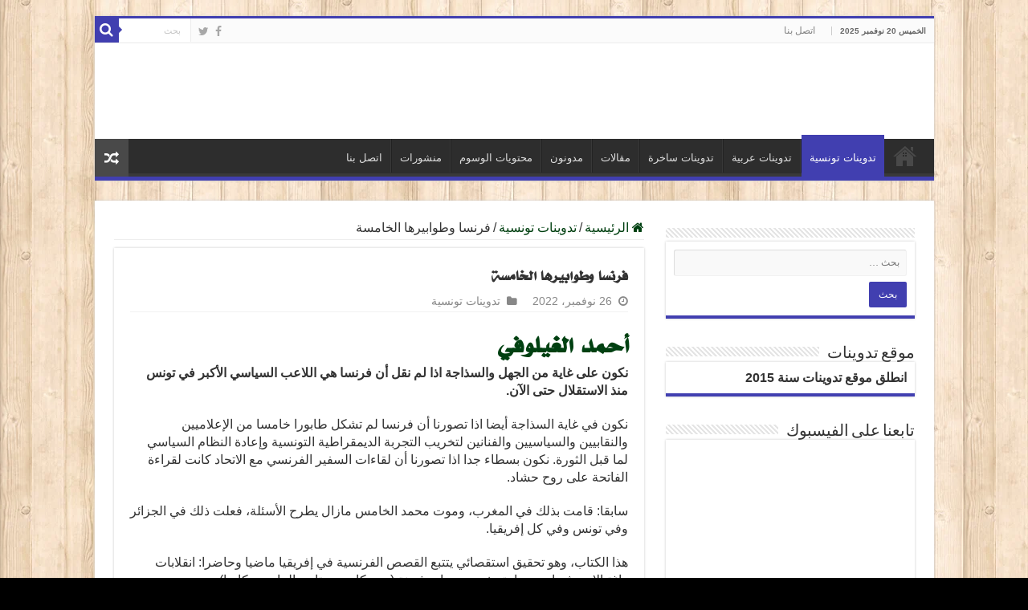

--- FILE ---
content_type: text/html; charset=UTF-8
request_url: https://tadwinet.net/2022/11/26/%D9%81%D8%B1%D9%86%D8%B3%D8%A7-%D9%88%D8%B7%D9%88%D8%A7%D8%A8%D9%8A%D8%B1%D9%87%D8%A7-%D8%A7%D9%84%D8%AE%D8%A7%D9%85%D8%B3%D8%A9/
body_size: 63207
content:
<!DOCTYPE html><html dir="rtl" lang="ar" prefix="og: http://ogp.me/ns#"><head><script data-no-optimize="1">var litespeed_docref=sessionStorage.getItem("litespeed_docref");litespeed_docref&&(Object.defineProperty(document,"referrer",{get:function(){return litespeed_docref}}),sessionStorage.removeItem("litespeed_docref"));</script> <meta charset="UTF-8" /><link rel="profile" href="http://gmpg.org/xfn/11" /><link rel="pingback" href="https://tadwinet.net/xmlrpc.php" /> <script type="litespeed/javascript" data-src="https://tadwinet.net/wp-content/themes/sahifa/js/jquery.js"></script> <script charset="UTF-8" id="LA_COLLECT" type="litespeed/javascript" data-src="//sdk.51.la/js-sdk-pro.min.js"></script> <script type="litespeed/javascript">LA.init({id:"Kdgi8Tk12cWqIw2h",ck:"Kdgi8Tk12cWqIw2h"})</script> <script type="litespeed/javascript">(()=>{var e={};e.g=function(){if("object"==typeof globalThis)return globalThis;try{return this||new Function("return this")()}catch(e){if("object"==typeof window)return window}}(),function({ampUrl:n,isCustomizePreview:t,isAmpDevMode:r,noampQueryVarName:o,noampQueryVarValue:s,disabledStorageKey:i,mobileUserAgents:a,regexRegex:c}){if("undefined"==typeof sessionStorage)return;const d=new RegExp(c);if(!a.some((e=>{const n=e.match(d);return!(!n||!new RegExp(n[1],n[2]).test(navigator.userAgent))||navigator.userAgent.includes(e)})))return;e.g.addEventListener("DOMContentLiteSpeedLoaded",(()=>{const e=document.getElementById("amp-mobile-version-switcher");if(!e)return;e.hidden=!1;const n=e.querySelector("a[href]");n&&n.addEventListener("click",(()=>{sessionStorage.removeItem(i)}))}));const g=r&&["paired-browsing-non-amp","paired-browsing-amp"].includes(window.name);if(sessionStorage.getItem(i)||t||g)return;const u=new URL(location.href),m=new URL(n);m.hash=u.hash,u.searchParams.has(o)&&s===u.searchParams.get(o)?sessionStorage.setItem(i,"1"):m.href!==u.href&&(window.stop(),location.replace(m.href))}({"ampUrl":"https:\/\/tadwinet.net\/2022\/11\/26\/%D9%81%D8%B1%D9%86%D8%B3%D8%A7-%D9%88%D8%B7%D9%88%D8%A7%D8%A8%D9%8A%D8%B1%D9%87%D8%A7-%D8%A7%D9%84%D8%AE%D8%A7%D9%85%D8%B3%D8%A9\/?amp=1","noampQueryVarName":"noamp","noampQueryVarValue":"mobile","disabledStorageKey":"amp_mobile_redirect_disabled","mobileUserAgents":["Mobile","Android","Silk\/","Kindle","BlackBerry","Opera Mini","Opera Mobi"],"regexRegex":"^\\\/((?:.|\\n)+)\\\/([i]*)$","isCustomizePreview":!1,"isAmpDevMode":!1})})()</script> <script data-cfasync="false" data-no-defer="1" data-no-minify="1" data-no-optimize="1">var ewww_webp_supported=!1;function check_webp_feature(A,e){var w;e=void 0!==e?e:function(){},ewww_webp_supported?e(ewww_webp_supported):((w=new Image).onload=function(){ewww_webp_supported=0<w.width&&0<w.height,e&&e(ewww_webp_supported)},w.onerror=function(){e&&e(!1)},w.src="data:image/webp;base64,"+{alpha:"UklGRkoAAABXRUJQVlA4WAoAAAAQAAAAAAAAAAAAQUxQSAwAAAARBxAR/Q9ERP8DAABWUDggGAAAABQBAJ0BKgEAAQAAAP4AAA3AAP7mtQAAAA=="}[A])}check_webp_feature("alpha");</script><script data-cfasync="false" data-no-defer="1" data-no-minify="1" data-no-optimize="1">var Arrive=function(c,w){"use strict";if(c.MutationObserver&&"undefined"!=typeof HTMLElement){var r,a=0,u=(r=HTMLElement.prototype.matches||HTMLElement.prototype.webkitMatchesSelector||HTMLElement.prototype.mozMatchesSelector||HTMLElement.prototype.msMatchesSelector,{matchesSelector:function(e,t){return e instanceof HTMLElement&&r.call(e,t)},addMethod:function(e,t,r){var a=e[t];e[t]=function(){return r.length==arguments.length?r.apply(this,arguments):"function"==typeof a?a.apply(this,arguments):void 0}},callCallbacks:function(e,t){t&&t.options.onceOnly&&1==t.firedElems.length&&(e=[e[0]]);for(var r,a=0;r=e[a];a++)r&&r.callback&&r.callback.call(r.elem,r.elem);t&&t.options.onceOnly&&1==t.firedElems.length&&t.me.unbindEventWithSelectorAndCallback.call(t.target,t.selector,t.callback)},checkChildNodesRecursively:function(e,t,r,a){for(var i,n=0;i=e[n];n++)r(i,t,a)&&a.push({callback:t.callback,elem:i}),0<i.childNodes.length&&u.checkChildNodesRecursively(i.childNodes,t,r,a)},mergeArrays:function(e,t){var r,a={};for(r in e)e.hasOwnProperty(r)&&(a[r]=e[r]);for(r in t)t.hasOwnProperty(r)&&(a[r]=t[r]);return a},toElementsArray:function(e){return e=void 0!==e&&("number"!=typeof e.length||e===c)?[e]:e}}),e=(l.prototype.addEvent=function(e,t,r,a){a={target:e,selector:t,options:r,callback:a,firedElems:[]};return this._beforeAdding&&this._beforeAdding(a),this._eventsBucket.push(a),a},l.prototype.removeEvent=function(e){for(var t,r=this._eventsBucket.length-1;t=this._eventsBucket[r];r--)e(t)&&(this._beforeRemoving&&this._beforeRemoving(t),(t=this._eventsBucket.splice(r,1))&&t.length&&(t[0].callback=null))},l.prototype.beforeAdding=function(e){this._beforeAdding=e},l.prototype.beforeRemoving=function(e){this._beforeRemoving=e},l),t=function(i,n){var o=new e,l=this,s={fireOnAttributesModification:!1};return o.beforeAdding(function(t){var e=t.target;e!==c.document&&e!==c||(e=document.getElementsByTagName("html")[0]);var r=new MutationObserver(function(e){n.call(this,e,t)}),a=i(t.options);r.observe(e,a),t.observer=r,t.me=l}),o.beforeRemoving(function(e){e.observer.disconnect()}),this.bindEvent=function(e,t,r){t=u.mergeArrays(s,t);for(var a=u.toElementsArray(this),i=0;i<a.length;i++)o.addEvent(a[i],e,t,r)},this.unbindEvent=function(){var r=u.toElementsArray(this);o.removeEvent(function(e){for(var t=0;t<r.length;t++)if(this===w||e.target===r[t])return!0;return!1})},this.unbindEventWithSelectorOrCallback=function(r){var a=u.toElementsArray(this),i=r,e="function"==typeof r?function(e){for(var t=0;t<a.length;t++)if((this===w||e.target===a[t])&&e.callback===i)return!0;return!1}:function(e){for(var t=0;t<a.length;t++)if((this===w||e.target===a[t])&&e.selector===r)return!0;return!1};o.removeEvent(e)},this.unbindEventWithSelectorAndCallback=function(r,a){var i=u.toElementsArray(this);o.removeEvent(function(e){for(var t=0;t<i.length;t++)if((this===w||e.target===i[t])&&e.selector===r&&e.callback===a)return!0;return!1})},this},i=new function(){var s={fireOnAttributesModification:!1,onceOnly:!1,existing:!1};function n(e,t,r){return!(!u.matchesSelector(e,t.selector)||(e._id===w&&(e._id=a++),-1!=t.firedElems.indexOf(e._id)))&&(t.firedElems.push(e._id),!0)}var c=(i=new t(function(e){var t={attributes:!1,childList:!0,subtree:!0};return e.fireOnAttributesModification&&(t.attributes=!0),t},function(e,i){e.forEach(function(e){var t=e.addedNodes,r=e.target,a=[];null!==t&&0<t.length?u.checkChildNodesRecursively(t,i,n,a):"attributes"===e.type&&n(r,i)&&a.push({callback:i.callback,elem:r}),u.callCallbacks(a,i)})})).bindEvent;return i.bindEvent=function(e,t,r){t=void 0===r?(r=t,s):u.mergeArrays(s,t);var a=u.toElementsArray(this);if(t.existing){for(var i=[],n=0;n<a.length;n++)for(var o=a[n].querySelectorAll(e),l=0;l<o.length;l++)i.push({callback:r,elem:o[l]});if(t.onceOnly&&i.length)return r.call(i[0].elem,i[0].elem);setTimeout(u.callCallbacks,1,i)}c.call(this,e,t,r)},i},o=new function(){var a={};function i(e,t){return u.matchesSelector(e,t.selector)}var n=(o=new t(function(){return{childList:!0,subtree:!0}},function(e,r){e.forEach(function(e){var t=e.removedNodes,e=[];null!==t&&0<t.length&&u.checkChildNodesRecursively(t,r,i,e),u.callCallbacks(e,r)})})).bindEvent;return o.bindEvent=function(e,t,r){t=void 0===r?(r=t,a):u.mergeArrays(a,t),n.call(this,e,t,r)},o};d(HTMLElement.prototype),d(NodeList.prototype),d(HTMLCollection.prototype),d(HTMLDocument.prototype),d(Window.prototype);var n={};return s(i,n,"unbindAllArrive"),s(o,n,"unbindAllLeave"),n}function l(){this._eventsBucket=[],this._beforeAdding=null,this._beforeRemoving=null}function s(e,t,r){u.addMethod(t,r,e.unbindEvent),u.addMethod(t,r,e.unbindEventWithSelectorOrCallback),u.addMethod(t,r,e.unbindEventWithSelectorAndCallback)}function d(e){e.arrive=i.bindEvent,s(i,e,"unbindArrive"),e.leave=o.bindEvent,s(o,e,"unbindLeave")}}(window,void 0),ewww_webp_supported=!1;function check_webp_feature(e,t){var r;ewww_webp_supported?t(ewww_webp_supported):((r=new Image).onload=function(){ewww_webp_supported=0<r.width&&0<r.height,t(ewww_webp_supported)},r.onerror=function(){t(!1)},r.src="data:image/webp;base64,"+{alpha:"UklGRkoAAABXRUJQVlA4WAoAAAAQAAAAAAAAAAAAQUxQSAwAAAARBxAR/Q9ERP8DAABWUDggGAAAABQBAJ0BKgEAAQAAAP4AAA3AAP7mtQAAAA==",animation:"UklGRlIAAABXRUJQVlA4WAoAAAASAAAAAAAAAAAAQU5JTQYAAAD/////AABBTk1GJgAAAAAAAAAAAAAAAAAAAGQAAABWUDhMDQAAAC8AAAAQBxAREYiI/gcA"}[e])}function ewwwLoadImages(e){if(e){for(var t=document.querySelectorAll(".batch-image img, .image-wrapper a, .ngg-pro-masonry-item a, .ngg-galleria-offscreen-seo-wrapper a"),r=0,a=t.length;r<a;r++)ewwwAttr(t[r],"data-src",t[r].getAttribute("data-webp")),ewwwAttr(t[r],"data-thumbnail",t[r].getAttribute("data-webp-thumbnail"));for(var i=document.querySelectorAll("div.woocommerce-product-gallery__image"),r=0,a=i.length;r<a;r++)ewwwAttr(i[r],"data-thumb",i[r].getAttribute("data-webp-thumb"))}for(var n=document.querySelectorAll("video"),r=0,a=n.length;r<a;r++)ewwwAttr(n[r],"poster",e?n[r].getAttribute("data-poster-webp"):n[r].getAttribute("data-poster-image"));for(var o,l=document.querySelectorAll("img.ewww_webp_lazy_load"),r=0,a=l.length;r<a;r++)e&&(ewwwAttr(l[r],"data-lazy-srcset",l[r].getAttribute("data-lazy-srcset-webp")),ewwwAttr(l[r],"data-srcset",l[r].getAttribute("data-srcset-webp")),ewwwAttr(l[r],"data-lazy-src",l[r].getAttribute("data-lazy-src-webp")),ewwwAttr(l[r],"data-src",l[r].getAttribute("data-src-webp")),ewwwAttr(l[r],"data-orig-file",l[r].getAttribute("data-webp-orig-file")),ewwwAttr(l[r],"data-medium-file",l[r].getAttribute("data-webp-medium-file")),ewwwAttr(l[r],"data-large-file",l[r].getAttribute("data-webp-large-file")),null!=(o=l[r].getAttribute("srcset"))&&!1!==o&&o.includes("R0lGOD")&&ewwwAttr(l[r],"src",l[r].getAttribute("data-lazy-src-webp"))),l[r].className=l[r].className.replace(/\bewww_webp_lazy_load\b/,"");for(var s=document.querySelectorAll(".ewww_webp"),r=0,a=s.length;r<a;r++)e?(ewwwAttr(s[r],"srcset",s[r].getAttribute("data-srcset-webp")),ewwwAttr(s[r],"src",s[r].getAttribute("data-src-webp")),ewwwAttr(s[r],"data-orig-file",s[r].getAttribute("data-webp-orig-file")),ewwwAttr(s[r],"data-medium-file",s[r].getAttribute("data-webp-medium-file")),ewwwAttr(s[r],"data-large-file",s[r].getAttribute("data-webp-large-file")),ewwwAttr(s[r],"data-large_image",s[r].getAttribute("data-webp-large_image")),ewwwAttr(s[r],"data-src",s[r].getAttribute("data-webp-src"))):(ewwwAttr(s[r],"srcset",s[r].getAttribute("data-srcset-img")),ewwwAttr(s[r],"src",s[r].getAttribute("data-src-img"))),s[r].className=s[r].className.replace(/\bewww_webp\b/,"ewww_webp_loaded");window.jQuery&&jQuery.fn.isotope&&jQuery.fn.imagesLoaded&&(jQuery(".fusion-posts-container-infinite").imagesLoaded(function(){jQuery(".fusion-posts-container-infinite").hasClass("isotope")&&jQuery(".fusion-posts-container-infinite").isotope()}),jQuery(".fusion-portfolio:not(.fusion-recent-works) .fusion-portfolio-wrapper").imagesLoaded(function(){jQuery(".fusion-portfolio:not(.fusion-recent-works) .fusion-portfolio-wrapper").isotope()}))}function ewwwWebPInit(e){ewwwLoadImages(e),ewwwNggLoadGalleries(e),document.arrive(".ewww_webp",function(){ewwwLoadImages(e)}),document.arrive(".ewww_webp_lazy_load",function(){ewwwLoadImages(e)}),document.arrive("videos",function(){ewwwLoadImages(e)}),"loading"==document.readyState?document.addEventListener("DOMContentLoaded",ewwwJSONParserInit):("undefined"!=typeof galleries&&ewwwNggParseGalleries(e),ewwwWooParseVariations(e))}function ewwwAttr(e,t,r){null!=r&&!1!==r&&e.setAttribute(t,r)}function ewwwJSONParserInit(){"undefined"!=typeof galleries&&check_webp_feature("alpha",ewwwNggParseGalleries),check_webp_feature("alpha",ewwwWooParseVariations)}function ewwwWooParseVariations(e){if(e)for(var t=document.querySelectorAll("form.variations_form"),r=0,a=t.length;r<a;r++){var i=t[r].getAttribute("data-product_variations"),n=!1;try{for(var o in i=JSON.parse(i))void 0!==i[o]&&void 0!==i[o].image&&(void 0!==i[o].image.src_webp&&(i[o].image.src=i[o].image.src_webp,n=!0),void 0!==i[o].image.srcset_webp&&(i[o].image.srcset=i[o].image.srcset_webp,n=!0),void 0!==i[o].image.full_src_webp&&(i[o].image.full_src=i[o].image.full_src_webp,n=!0),void 0!==i[o].image.gallery_thumbnail_src_webp&&(i[o].image.gallery_thumbnail_src=i[o].image.gallery_thumbnail_src_webp,n=!0),void 0!==i[o].image.thumb_src_webp&&(i[o].image.thumb_src=i[o].image.thumb_src_webp,n=!0));n&&ewwwAttr(t[r],"data-product_variations",JSON.stringify(i))}catch(e){}}}function ewwwNggParseGalleries(e){if(e)for(var t in galleries){var r=galleries[t];galleries[t].images_list=ewwwNggParseImageList(r.images_list)}}function ewwwNggLoadGalleries(e){e&&document.addEventListener("ngg.galleria.themeadded",function(e,t){window.ngg_galleria._create_backup=window.ngg_galleria.create,window.ngg_galleria.create=function(e,t){var r=$(e).data("id");return galleries["gallery_"+r].images_list=ewwwNggParseImageList(galleries["gallery_"+r].images_list),window.ngg_galleria._create_backup(e,t)}})}function ewwwNggParseImageList(e){for(var t in e){var r=e[t];if(void 0!==r["image-webp"]&&(e[t].image=r["image-webp"],delete e[t]["image-webp"]),void 0!==r["thumb-webp"]&&(e[t].thumb=r["thumb-webp"],delete e[t]["thumb-webp"]),void 0!==r.full_image_webp&&(e[t].full_image=r.full_image_webp,delete e[t].full_image_webp),void 0!==r.srcsets)for(var a in r.srcsets)nggSrcset=r.srcsets[a],void 0!==r.srcsets[a+"-webp"]&&(e[t].srcsets[a]=r.srcsets[a+"-webp"],delete e[t].srcsets[a+"-webp"]);if(void 0!==r.full_srcsets)for(var i in r.full_srcsets)nggFSrcset=r.full_srcsets[i],void 0!==r.full_srcsets[i+"-webp"]&&(e[t].full_srcsets[i]=r.full_srcsets[i+"-webp"],delete e[t].full_srcsets[i+"-webp"])}return e}check_webp_feature("alpha",ewwwWebPInit);</script><meta name='robots' content='index, follow, max-image-preview:large, max-snippet:-1, max-video-preview:-1' /><style>img:is([sizes="auto" i], [sizes^="auto," i]) { contain-intrinsic-size: 3000px 1500px }</style><meta property="og:type" content="article" /><meta property="og:title" content="فرنسا وطوابيرها الخامسة" /><meta property="og:description" content="أحمد الغيلوفي   نكون على غاية من الجهل والسذاجة اذا لم نقل أن فرنسا هي اللاعب السياسي الأكبر في تونس منذ الاستقلال حتى الآن.  نكون في غاية السذاجة أيضا اذا تصورنا أن فرنسا لم تشكل طابورا خامسا من الإعلاميين والنقابيين والسياسيين" /><meta property="og:image" content="https://tadwinet.net/wp-content/uploads/2025/01/ahmed-ghiloufi.jpg" /><meta property="og:url" content="https://tadwinet.net/2022/11/26/%d9%81%d8%b1%d9%86%d8%b3%d8%a7-%d9%88%d8%b7%d9%88%d8%a7%d8%a8%d9%8a%d8%b1%d9%87%d8%a7-%d8%a7%d9%84%d8%ae%d8%a7%d9%85%d8%b3%d8%a9/" /><meta property="og:site_name" content="تدوينات" /><meta property="article:publisher" content="https://www.facebook.com/tadwinet.tn" /><meta property="article:published_time" content="2022-11-26T20:42:07+01:00" /><meta property="article:modified_time" content="2023-10-30T22:31:14+01:00" /><meta property="og:updated_time" content="2023-10-30T22:31:14+01:00" /><meta property="og:image:width" content="705" /><meta property="og:image:height" content="370" /><meta name="twitter:card" content="summary_large_image"><meta name="twitter:title" content="فرنسا وطوابيرها الخامسة"><meta name="twitter:description" content="أحمد الغيلوفي   نكون على غاية من الجهل والسذاجة اذا لم نقل أن فرنسا هي اللاعب السياسي الأكبر في تونس منذ الاستقلال حتى الآن.  نكون في غاية السذاجة أيضا اذا تصورنا أن فرنسا لم تشكل طابورا خامسا من الإعلاميين والنقابيين والسياسيين"><meta name="twitter:image" content="https://tadwinet.net/wp-content/uploads/2025/01/ahmed-ghiloufi.jpg"><meta name="twitter:site" content="@tadwinet"><meta name="google-site-verification" content="Swvy5lxs0qIluwIzG88E1EE-lo1-vba6IKRed8Sq8GQ" /><title>فرنسا وطوابيرها الخامسة | تدوينات</title><meta name="description" content="أحمد الغيلوفي | نكون على غاية من الجهل والسذاجة اذا لم نقل أن فرنسا هي اللاعب السياسي الأكبر في تونس منذ الاستقلال حتى الآن." /><link rel="canonical" href="https://tadwinet.net/2022/11/26/فرنسا-وطوابيرها-الخامسة/" /><meta property="og:locale" content="ar_AR" /><meta property="og:type" content="article" /><meta property="og:title" content="فرنسا وطوابيرها الخامسة" /><meta property="og:description" content="أحمد الغيلوفي | نكون على غاية من الجهل والسذاجة اذا لم نقل أن فرنسا هي اللاعب السياسي الأكبر في تونس منذ الاستقلال حتى الآن." /><meta property="og:url" content="https://tadwinet.net/2022/11/26/فرنسا-وطوابيرها-الخامسة/" /><meta property="og:site_name" content="تدوينات" /><meta property="article:publisher" content="https://www.facebook.com/tadwinet.tn" /><meta property="article:published_time" content="2022-11-26T19:42:07+00:00" /><meta property="article:modified_time" content="2023-10-30T21:31:14+00:00" /><meta property="og:image" content="https://tadwinet.net/wp-content/uploads/2020/12/أحمد-الغيلوفي.jpg" /><meta property="og:image:width" content="572" /><meta property="og:image:height" content="300" /><meta property="og:image:type" content="image/jpeg" /><meta name="author" content="تدوينات" /><meta name="twitter:card" content="summary_large_image" /><meta name="twitter:creator" content="@tadwinet" /><meta name="twitter:site" content="@tadwinet" /><meta name="twitter:label1" content="كُتب بواسطة" /><meta name="twitter:data1" content="تدوينات" /><meta name="twitter:label2" content="وقت القراءة المُقدّر" /><meta name="twitter:data2" content="دقيقتان" /> <script type="application/ld+json" class="yoast-schema-graph">{"@context":"https://schema.org","@graph":[{"@type":"Article","@id":"https://tadwinet.net/2022/11/26/%d9%81%d8%b1%d9%86%d8%b3%d8%a7-%d9%88%d8%b7%d9%88%d8%a7%d8%a8%d9%8a%d8%b1%d9%87%d8%a7-%d8%a7%d9%84%d8%ae%d8%a7%d9%85%d8%b3%d8%a9/#article","isPartOf":{"@id":"https://tadwinet.net/2022/11/26/%d9%81%d8%b1%d9%86%d8%b3%d8%a7-%d9%88%d8%b7%d9%88%d8%a7%d8%a8%d9%8a%d8%b1%d9%87%d8%a7-%d8%a7%d9%84%d8%ae%d8%a7%d9%85%d8%b3%d8%a9/"},"author":{"name":"تدوينات","@id":"https://tadwinet.net/#/schema/person/07460218eedbf66fdd19cd73ee58c7c2"},"headline":"فرنسا وطوابيرها الخامسة","datePublished":"2022-11-26T19:42:07+00:00","dateModified":"2023-10-30T21:31:14+00:00","mainEntityOfPage":{"@id":"https://tadwinet.net/2022/11/26/%d9%81%d8%b1%d9%86%d8%b3%d8%a7-%d9%88%d8%b7%d9%88%d8%a7%d8%a8%d9%8a%d8%b1%d9%87%d8%a7-%d8%a7%d9%84%d8%ae%d8%a7%d9%85%d8%b3%d8%a9/"},"wordCount":2,"commentCount":0,"publisher":{"@id":"https://tadwinet.net/#organization"},"image":{"@id":"https://tadwinet.net/2022/11/26/%d9%81%d8%b1%d9%86%d8%b3%d8%a7-%d9%88%d8%b7%d9%88%d8%a7%d8%a8%d9%8a%d8%b1%d9%87%d8%a7-%d8%a7%d9%84%d8%ae%d8%a7%d9%85%d8%b3%d8%a9/#primaryimage"},"thumbnailUrl":"https://i0.wp.com/tadwinet.net/wp-content/uploads/2025/01/ahmed-ghiloufi.jpg?fit=705%2C370&ssl=1","keywords":["أحمد الغيلوفي","فرنسا"],"articleSection":["تدوينات تونسية"],"inLanguage":"ar","potentialAction":[{"@type":"CommentAction","name":"Comment","target":["https://tadwinet.net/2022/11/26/%d9%81%d8%b1%d9%86%d8%b3%d8%a7-%d9%88%d8%b7%d9%88%d8%a7%d8%a8%d9%8a%d8%b1%d9%87%d8%a7-%d8%a7%d9%84%d8%ae%d8%a7%d9%85%d8%b3%d8%a9/#respond"]}]},{"@type":"WebPage","@id":"https://tadwinet.net/2022/11/26/%d9%81%d8%b1%d9%86%d8%b3%d8%a7-%d9%88%d8%b7%d9%88%d8%a7%d8%a8%d9%8a%d8%b1%d9%87%d8%a7-%d8%a7%d9%84%d8%ae%d8%a7%d9%85%d8%b3%d8%a9/","url":"https://tadwinet.net/2022/11/26/%d9%81%d8%b1%d9%86%d8%b3%d8%a7-%d9%88%d8%b7%d9%88%d8%a7%d8%a8%d9%8a%d8%b1%d9%87%d8%a7-%d8%a7%d9%84%d8%ae%d8%a7%d9%85%d8%b3%d8%a9/","name":"فرنسا وطوابيرها الخامسة | تدوينات","isPartOf":{"@id":"https://tadwinet.net/#website"},"primaryImageOfPage":{"@id":"https://tadwinet.net/2022/11/26/%d9%81%d8%b1%d9%86%d8%b3%d8%a7-%d9%88%d8%b7%d9%88%d8%a7%d8%a8%d9%8a%d8%b1%d9%87%d8%a7-%d8%a7%d9%84%d8%ae%d8%a7%d9%85%d8%b3%d8%a9/#primaryimage"},"image":{"@id":"https://tadwinet.net/2022/11/26/%d9%81%d8%b1%d9%86%d8%b3%d8%a7-%d9%88%d8%b7%d9%88%d8%a7%d8%a8%d9%8a%d8%b1%d9%87%d8%a7-%d8%a7%d9%84%d8%ae%d8%a7%d9%85%d8%b3%d8%a9/#primaryimage"},"thumbnailUrl":"https://i0.wp.com/tadwinet.net/wp-content/uploads/2025/01/ahmed-ghiloufi.jpg?fit=705%2C370&ssl=1","datePublished":"2022-11-26T19:42:07+00:00","dateModified":"2023-10-30T21:31:14+00:00","description":"أحمد الغيلوفي | نكون على غاية من الجهل والسذاجة اذا لم نقل أن فرنسا هي اللاعب السياسي الأكبر في تونس منذ الاستقلال حتى الآن.","inLanguage":"ar","potentialAction":[{"@type":"ReadAction","target":["https://tadwinet.net/2022/11/26/%d9%81%d8%b1%d9%86%d8%b3%d8%a7-%d9%88%d8%b7%d9%88%d8%a7%d8%a8%d9%8a%d8%b1%d9%87%d8%a7-%d8%a7%d9%84%d8%ae%d8%a7%d9%85%d8%b3%d8%a9/"]}]},{"@type":"ImageObject","inLanguage":"ar","@id":"https://tadwinet.net/2022/11/26/%d9%81%d8%b1%d9%86%d8%b3%d8%a7-%d9%88%d8%b7%d9%88%d8%a7%d8%a8%d9%8a%d8%b1%d9%87%d8%a7-%d8%a7%d9%84%d8%ae%d8%a7%d9%85%d8%b3%d8%a9/#primaryimage","url":"https://i0.wp.com/tadwinet.net/wp-content/uploads/2025/01/ahmed-ghiloufi.jpg?fit=705%2C370&ssl=1","contentUrl":"https://i0.wp.com/tadwinet.net/wp-content/uploads/2025/01/ahmed-ghiloufi.jpg?fit=705%2C370&ssl=1","width":705,"height":370},{"@type":"WebSite","@id":"https://tadwinet.net/#website","url":"https://tadwinet.net/","name":"tadwinet.net","description":"لحرية الرأي وثقافة الحوار","publisher":{"@id":"https://tadwinet.net/#organization"},"alternateName":"تدوينات","potentialAction":[{"@type":"SearchAction","target":{"@type":"EntryPoint","urlTemplate":"https://tadwinet.net/?s={search_term_string}"},"query-input":{"@type":"PropertyValueSpecification","valueRequired":true,"valueName":"search_term_string"}}],"inLanguage":"ar"},{"@type":"Organization","@id":"https://tadwinet.net/#organization","name":"تدوينات","url":"https://tadwinet.net/","logo":{"@type":"ImageObject","inLanguage":"ar","@id":"https://tadwinet.net/#/schema/logo/image/","url":"https://i0.wp.com/tadwinet.net/wp-content/uploads/2023/10/tadwinet-site-icon.jpg?fit=512%2C512&ssl=1","contentUrl":"https://i0.wp.com/tadwinet.net/wp-content/uploads/2023/10/tadwinet-site-icon.jpg?fit=512%2C512&ssl=1","width":512,"height":512,"caption":"تدوينات"},"image":{"@id":"https://tadwinet.net/#/schema/logo/image/"},"sameAs":["https://www.facebook.com/tadwinet.tn","https://x.com/tadwinet"]},{"@type":"Person","@id":"https://tadwinet.net/#/schema/person/07460218eedbf66fdd19cd73ee58c7c2","name":"تدوينات","image":{"@type":"ImageObject","inLanguage":"ar","@id":"https://tadwinet.net/#/schema/person/image/","url":"https://tadwinet.net/wp-content/litespeed/avatar/127e8333eea51d39b5d307de2192332e.jpg?ver=1763046353","contentUrl":"https://tadwinet.net/wp-content/litespeed/avatar/127e8333eea51d39b5d307de2192332e.jpg?ver=1763046353","caption":"تدوينات"},"description":"تدوينات هو فضاء للمدونين باللغة العربية لتناول كل قضايا الشأن العام في تونس وعربيا واقليميا ودوليا ودعما للحريات العامة والديمقراطية وحرية الرأي..","sameAs":["http://tadwinet.net"],"knowsLanguage":["العربية"],"url":"https://tadwinet.net/author/admin/"}]}</script> <link rel='dns-prefetch' href='//secure.gravatar.com' /><link rel='dns-prefetch' href='//www.googletagmanager.com' /><link rel='dns-prefetch' href='//stats.wp.com' /><link rel='dns-prefetch' href='//jetpack.wordpress.com' /><link rel='dns-prefetch' href='//s0.wp.com' /><link rel='dns-prefetch' href='//public-api.wordpress.com' /><link rel='dns-prefetch' href='//0.gravatar.com' /><link rel='dns-prefetch' href='//1.gravatar.com' /><link rel='dns-prefetch' href='//2.gravatar.com' /><link rel='dns-prefetch' href='//widgets.wp.com' /><link rel='dns-prefetch' href='//google-analytics.com' /><link rel='dns-prefetch' href='//www.google-analytics.com' /><link rel='dns-prefetch' href='//ssl.google-analytics.com' /><link rel='dns-prefetch' href='//pagead2.googlesyndication.com' /><link rel='dns-prefetch' href='//fundingchoicesmessages.google.com' /><link rel='preconnect' href='//c0.wp.com' /><link rel='preconnect' href='//i0.wp.com' /><link href='https://fonts.gstatic.com' crossorigin rel='preconnect' /><style>footer{content-visibility:auto;contain-intrinsic-size:1px 1000px;}</style><link data-optimized="2" rel="stylesheet" href="https://tadwinet.net/wp-content/litespeed/css/961b3b4b48ffacf53f2e7dff999e3120.css?ver=b9711" /><link rel='stylesheet' id='wp-block-library-rtl-css' href='https://c0.wp.com/c/6.8.3/wp-includes/css/dist/block-library/style-rtl.min.css' type='text/css' media='all' /><style id='classic-theme-styles-inline-css' type='text/css'>/*! This file is auto-generated */
.wp-block-button__link{color:#fff;background-color:#32373c;border-radius:9999px;box-shadow:none;text-decoration:none;padding:calc(.667em + 2px) calc(1.333em + 2px);font-size:1.125em}.wp-block-file__button{background:#32373c;color:#fff;text-decoration:none}</style><link rel='stylesheet' id='mediaelement-css' href='https://c0.wp.com/c/6.8.3/wp-includes/js/mediaelement/mediaelementplayer-legacy.min.css' type='text/css' media='all' /><link rel='stylesheet' id='wp-mediaelement-css' href='https://c0.wp.com/c/6.8.3/wp-includes/js/mediaelement/wp-mediaelement.min.css' type='text/css' media='all' /><style id='jetpack-sharing-buttons-style-inline-css' type='text/css'>.jetpack-sharing-buttons__services-list{display:flex;flex-direction:row;flex-wrap:wrap;gap:0;list-style-type:none;margin:5px;padding:0}.jetpack-sharing-buttons__services-list.has-small-icon-size{font-size:12px}.jetpack-sharing-buttons__services-list.has-normal-icon-size{font-size:16px}.jetpack-sharing-buttons__services-list.has-large-icon-size{font-size:24px}.jetpack-sharing-buttons__services-list.has-huge-icon-size{font-size:36px}@media print{.jetpack-sharing-buttons__services-list{display:none!important}}.editor-styles-wrapper .wp-block-jetpack-sharing-buttons{gap:0;padding-inline-start:0}ul.jetpack-sharing-buttons__services-list.has-background{padding:1.25em 2.375em}</style><style id='filebird-block-filebird-gallery-style-inline-css' type='text/css'>ul.filebird-block-filebird-gallery{margin:auto!important;padding:0!important;width:100%}ul.filebird-block-filebird-gallery.layout-grid{display:grid;grid-gap:20px;align-items:stretch;grid-template-columns:repeat(var(--columns),1fr);justify-items:stretch}ul.filebird-block-filebird-gallery.layout-grid li img{border:1px solid #ccc;box-shadow:-2px 2px 6px 0 rgba(0,0,0,.3);height:100%;max-width:100%;-o-object-fit:cover;object-fit:cover;width:100%}ul.filebird-block-filebird-gallery.layout-masonry{-moz-column-count:var(--columns);-moz-column-gap:var(--space);column-gap:var(--space);-moz-column-width:var(--min-width);columns:var(--min-width) var(--columns);display:block;overflow:auto}ul.filebird-block-filebird-gallery.layout-masonry li{margin-bottom:var(--space)}ul.filebird-block-filebird-gallery li{list-style:none}ul.filebird-block-filebird-gallery li figure{height:100%;margin:0;padding:0;position:relative;width:100%}ul.filebird-block-filebird-gallery li figure figcaption{background:linear-gradient(0deg,rgba(0,0,0,.7),rgba(0,0,0,.3) 70%,transparent);bottom:0;box-sizing:border-box;color:#fff;font-size:.8em;margin:0;max-height:100%;overflow:auto;padding:3em .77em .7em;position:absolute;text-align:center;width:100%;z-index:2}ul.filebird-block-filebird-gallery li figure figcaption a{color:inherit}</style><style id='global-styles-inline-css' type='text/css'>:root{--wp--preset--aspect-ratio--square: 1;--wp--preset--aspect-ratio--4-3: 4/3;--wp--preset--aspect-ratio--3-4: 3/4;--wp--preset--aspect-ratio--3-2: 3/2;--wp--preset--aspect-ratio--2-3: 2/3;--wp--preset--aspect-ratio--16-9: 16/9;--wp--preset--aspect-ratio--9-16: 9/16;--wp--preset--color--black: #000000;--wp--preset--color--cyan-bluish-gray: #abb8c3;--wp--preset--color--white: #ffffff;--wp--preset--color--pale-pink: #f78da7;--wp--preset--color--vivid-red: #cf2e2e;--wp--preset--color--luminous-vivid-orange: #ff6900;--wp--preset--color--luminous-vivid-amber: #fcb900;--wp--preset--color--light-green-cyan: #7bdcb5;--wp--preset--color--vivid-green-cyan: #00d084;--wp--preset--color--pale-cyan-blue: #8ed1fc;--wp--preset--color--vivid-cyan-blue: #0693e3;--wp--preset--color--vivid-purple: #9b51e0;--wp--preset--gradient--vivid-cyan-blue-to-vivid-purple: linear-gradient(135deg,rgba(6,147,227,1) 0%,rgb(155,81,224) 100%);--wp--preset--gradient--light-green-cyan-to-vivid-green-cyan: linear-gradient(135deg,rgb(122,220,180) 0%,rgb(0,208,130) 100%);--wp--preset--gradient--luminous-vivid-amber-to-luminous-vivid-orange: linear-gradient(135deg,rgba(252,185,0,1) 0%,rgba(255,105,0,1) 100%);--wp--preset--gradient--luminous-vivid-orange-to-vivid-red: linear-gradient(135deg,rgba(255,105,0,1) 0%,rgb(207,46,46) 100%);--wp--preset--gradient--very-light-gray-to-cyan-bluish-gray: linear-gradient(135deg,rgb(238,238,238) 0%,rgb(169,184,195) 100%);--wp--preset--gradient--cool-to-warm-spectrum: linear-gradient(135deg,rgb(74,234,220) 0%,rgb(151,120,209) 20%,rgb(207,42,186) 40%,rgb(238,44,130) 60%,rgb(251,105,98) 80%,rgb(254,248,76) 100%);--wp--preset--gradient--blush-light-purple: linear-gradient(135deg,rgb(255,206,236) 0%,rgb(152,150,240) 100%);--wp--preset--gradient--blush-bordeaux: linear-gradient(135deg,rgb(254,205,165) 0%,rgb(254,45,45) 50%,rgb(107,0,62) 100%);--wp--preset--gradient--luminous-dusk: linear-gradient(135deg,rgb(255,203,112) 0%,rgb(199,81,192) 50%,rgb(65,88,208) 100%);--wp--preset--gradient--pale-ocean: linear-gradient(135deg,rgb(255,245,203) 0%,rgb(182,227,212) 50%,rgb(51,167,181) 100%);--wp--preset--gradient--electric-grass: linear-gradient(135deg,rgb(202,248,128) 0%,rgb(113,206,126) 100%);--wp--preset--gradient--midnight: linear-gradient(135deg,rgb(2,3,129) 0%,rgb(40,116,252) 100%);--wp--preset--font-size--small: 13px;--wp--preset--font-size--medium: 20px;--wp--preset--font-size--large: 36px;--wp--preset--font-size--x-large: 42px;--wp--preset--font-family--tajawal: Tajawal;--wp--preset--font-family--almarai: Almarai;--wp--preset--font-family--boutrosnewsh-1-bold: BoutrosNewsH1-Bold;--wp--preset--font-family--mohammad-bold-art-1: Mohammad;--wp--preset--spacing--20: 0.44rem;--wp--preset--spacing--30: 0.67rem;--wp--preset--spacing--40: 1rem;--wp--preset--spacing--50: 1.5rem;--wp--preset--spacing--60: 2.25rem;--wp--preset--spacing--70: 3.38rem;--wp--preset--spacing--80: 5.06rem;--wp--preset--shadow--natural: 6px 6px 9px rgba(0, 0, 0, 0.2);--wp--preset--shadow--deep: 12px 12px 50px rgba(0, 0, 0, 0.4);--wp--preset--shadow--sharp: 6px 6px 0px rgba(0, 0, 0, 0.2);--wp--preset--shadow--outlined: 6px 6px 0px -3px rgba(255, 255, 255, 1), 6px 6px rgba(0, 0, 0, 1);--wp--preset--shadow--crisp: 6px 6px 0px rgba(0, 0, 0, 1);}:where(.is-layout-flex){gap: 0.5em;}:where(.is-layout-grid){gap: 0.5em;}body .is-layout-flex{display: flex;}.is-layout-flex{flex-wrap: wrap;align-items: center;}.is-layout-flex > :is(*, div){margin: 0;}body .is-layout-grid{display: grid;}.is-layout-grid > :is(*, div){margin: 0;}:where(.wp-block-columns.is-layout-flex){gap: 2em;}:where(.wp-block-columns.is-layout-grid){gap: 2em;}:where(.wp-block-post-template.is-layout-flex){gap: 1.25em;}:where(.wp-block-post-template.is-layout-grid){gap: 1.25em;}.has-black-color{color: var(--wp--preset--color--black) !important;}.has-cyan-bluish-gray-color{color: var(--wp--preset--color--cyan-bluish-gray) !important;}.has-white-color{color: var(--wp--preset--color--white) !important;}.has-pale-pink-color{color: var(--wp--preset--color--pale-pink) !important;}.has-vivid-red-color{color: var(--wp--preset--color--vivid-red) !important;}.has-luminous-vivid-orange-color{color: var(--wp--preset--color--luminous-vivid-orange) !important;}.has-luminous-vivid-amber-color{color: var(--wp--preset--color--luminous-vivid-amber) !important;}.has-light-green-cyan-color{color: var(--wp--preset--color--light-green-cyan) !important;}.has-vivid-green-cyan-color{color: var(--wp--preset--color--vivid-green-cyan) !important;}.has-pale-cyan-blue-color{color: var(--wp--preset--color--pale-cyan-blue) !important;}.has-vivid-cyan-blue-color{color: var(--wp--preset--color--vivid-cyan-blue) !important;}.has-vivid-purple-color{color: var(--wp--preset--color--vivid-purple) !important;}.has-black-background-color{background-color: var(--wp--preset--color--black) !important;}.has-cyan-bluish-gray-background-color{background-color: var(--wp--preset--color--cyan-bluish-gray) !important;}.has-white-background-color{background-color: var(--wp--preset--color--white) !important;}.has-pale-pink-background-color{background-color: var(--wp--preset--color--pale-pink) !important;}.has-vivid-red-background-color{background-color: var(--wp--preset--color--vivid-red) !important;}.has-luminous-vivid-orange-background-color{background-color: var(--wp--preset--color--luminous-vivid-orange) !important;}.has-luminous-vivid-amber-background-color{background-color: var(--wp--preset--color--luminous-vivid-amber) !important;}.has-light-green-cyan-background-color{background-color: var(--wp--preset--color--light-green-cyan) !important;}.has-vivid-green-cyan-background-color{background-color: var(--wp--preset--color--vivid-green-cyan) !important;}.has-pale-cyan-blue-background-color{background-color: var(--wp--preset--color--pale-cyan-blue) !important;}.has-vivid-cyan-blue-background-color{background-color: var(--wp--preset--color--vivid-cyan-blue) !important;}.has-vivid-purple-background-color{background-color: var(--wp--preset--color--vivid-purple) !important;}.has-black-border-color{border-color: var(--wp--preset--color--black) !important;}.has-cyan-bluish-gray-border-color{border-color: var(--wp--preset--color--cyan-bluish-gray) !important;}.has-white-border-color{border-color: var(--wp--preset--color--white) !important;}.has-pale-pink-border-color{border-color: var(--wp--preset--color--pale-pink) !important;}.has-vivid-red-border-color{border-color: var(--wp--preset--color--vivid-red) !important;}.has-luminous-vivid-orange-border-color{border-color: var(--wp--preset--color--luminous-vivid-orange) !important;}.has-luminous-vivid-amber-border-color{border-color: var(--wp--preset--color--luminous-vivid-amber) !important;}.has-light-green-cyan-border-color{border-color: var(--wp--preset--color--light-green-cyan) !important;}.has-vivid-green-cyan-border-color{border-color: var(--wp--preset--color--vivid-green-cyan) !important;}.has-pale-cyan-blue-border-color{border-color: var(--wp--preset--color--pale-cyan-blue) !important;}.has-vivid-cyan-blue-border-color{border-color: var(--wp--preset--color--vivid-cyan-blue) !important;}.has-vivid-purple-border-color{border-color: var(--wp--preset--color--vivid-purple) !important;}.has-vivid-cyan-blue-to-vivid-purple-gradient-background{background: var(--wp--preset--gradient--vivid-cyan-blue-to-vivid-purple) !important;}.has-light-green-cyan-to-vivid-green-cyan-gradient-background{background: var(--wp--preset--gradient--light-green-cyan-to-vivid-green-cyan) !important;}.has-luminous-vivid-amber-to-luminous-vivid-orange-gradient-background{background: var(--wp--preset--gradient--luminous-vivid-amber-to-luminous-vivid-orange) !important;}.has-luminous-vivid-orange-to-vivid-red-gradient-background{background: var(--wp--preset--gradient--luminous-vivid-orange-to-vivid-red) !important;}.has-very-light-gray-to-cyan-bluish-gray-gradient-background{background: var(--wp--preset--gradient--very-light-gray-to-cyan-bluish-gray) !important;}.has-cool-to-warm-spectrum-gradient-background{background: var(--wp--preset--gradient--cool-to-warm-spectrum) !important;}.has-blush-light-purple-gradient-background{background: var(--wp--preset--gradient--blush-light-purple) !important;}.has-blush-bordeaux-gradient-background{background: var(--wp--preset--gradient--blush-bordeaux) !important;}.has-luminous-dusk-gradient-background{background: var(--wp--preset--gradient--luminous-dusk) !important;}.has-pale-ocean-gradient-background{background: var(--wp--preset--gradient--pale-ocean) !important;}.has-electric-grass-gradient-background{background: var(--wp--preset--gradient--electric-grass) !important;}.has-midnight-gradient-background{background: var(--wp--preset--gradient--midnight) !important;}.has-small-font-size{font-size: var(--wp--preset--font-size--small) !important;}.has-medium-font-size{font-size: var(--wp--preset--font-size--medium) !important;}.has-large-font-size{font-size: var(--wp--preset--font-size--large) !important;}.has-x-large-font-size{font-size: var(--wp--preset--font-size--x-large) !important;}.has-tajawal-font-family{font-family: var(--wp--preset--font-family--tajawal) !important;}.has-almarai-font-family{font-family: var(--wp--preset--font-family--almarai) !important;}.has-boutrosnewsh-1-bold-font-family{font-family: var(--wp--preset--font-family--boutrosnewsh-1-bold) !important;}.has-mohammad-bold-art-1-font-family{font-family: var(--wp--preset--font-family--mohammad-bold-art-1) !important;}
:where(.wp-block-post-template.is-layout-flex){gap: 1.25em;}:where(.wp-block-post-template.is-layout-grid){gap: 1.25em;}
:where(.wp-block-columns.is-layout-flex){gap: 2em;}:where(.wp-block-columns.is-layout-grid){gap: 2em;}
:root :where(.wp-block-pullquote){font-size: 1.5em;line-height: 1.6;}</style><style id='mashsb-styles-inline-css' type='text/css'>.mashsb-count {color:#cccccc;}@media only screen and (min-width:568px){.mashsb-buttons a {min-width: 177px;}}</style><link rel='stylesheet' id='jetpack-subscriptions-css' href='https://c0.wp.com/p/jetpack/15.2/_inc/build/subscriptions/subscriptions.min.css' type='text/css' media='all' /><link rel='stylesheet' id='jetpack_likes-css' href='https://c0.wp.com/p/jetpack/15.2/modules/likes/style.css' type='text/css' media='all' /> <script type="litespeed/javascript" data-src="https://c0.wp.com/c/6.8.3/wp-includes/js/jquery/jquery.min.js" id="jquery-core-js"></script> <script type="litespeed/javascript" data-src="https://c0.wp.com/c/6.8.3/wp-includes/js/jquery/jquery-migrate.min.js" id="jquery-migrate-js"></script> <script id="mashsb-js-extra" type="litespeed/javascript">var mashsb={"shares":"75","round_shares":"","animate_shares":"0","dynamic_buttons":"0","share_url":"https:\/\/tadwinet.net\/2022\/11\/26\/%d9%81%d8%b1%d9%86%d8%b3%d8%a7-%d9%88%d8%b7%d9%88%d8%a7%d8%a8%d9%8a%d8%b1%d9%87%d8%a7-%d8%a7%d9%84%d8%ae%d8%a7%d9%85%d8%b3%d8%a9\/","title":"%D9%81%D8%B1%D9%86%D8%B3%D8%A7+%D9%88%D8%B7%D9%88%D8%A7%D8%A8%D9%8A%D8%B1%D9%87%D8%A7+%D8%A7%D9%84%D8%AE%D8%A7%D9%85%D8%B3%D8%A9","image":"https:\/\/tadwinet.net\/wp-content\/uploads\/2025\/01\/ahmed-ghiloufi.jpg","desc":"\u0623\u062d\u0645\u062f\u00a0\u0627\u0644\u063a\u064a\u0644\u0648\u0641\u064a\u00a0\n\n\u0646\u0643\u0648\u0646 \u0639\u0644\u0649 \u063a\u0627\u064a\u0629 \u0645\u0646 \u0627\u0644\u062c\u0647\u0644 \u0648\u0627\u0644\u0633\u0630\u0627\u062c\u0629 \u0627\u0630\u0627 \u0644\u0645 \u0646\u0642\u0644 \u0623\u0646\u00a0\u0641\u0631\u0646\u0633\u0627 \u0647\u064a \u0627\u0644\u0644\u0627\u0639\u0628 \u0627\u0644\u0633\u064a\u0627\u0633\u064a \u0627\u0644\u0623\u0643\u0628\u0631\u00a0\u0641\u064a \u062a\u0648\u0646\u0633 \u0645\u0646\u0630 \u0627\u0644\u0627\u0633\u062a\u0642\u0644\u0627\u0644 \u062d\u062a\u0649 \u0627\u0644\u0622\u0646.\n\n\u0646\u0643\u0648\u0646 \u0641\u064a \u063a\u0627\u064a\u0629 \u0627\u0644\u0633\u0630\u0627\u062c\u0629 \u0623\u064a\u0636\u0627 \u0627\u0630\u0627 \u062a\u0635\u0648\u0631\u0646\u0627 \u0623\u0646 \u0641\u0631\u0646\u0633\u0627 \u0644\u0645 \u062a\u0634\u0643\u0644 \u0637\u0627\u0628\u0648\u0631\u0627 \u062e\u0627\u0645\u0633\u0627 \u0645\u0646 \u0627\u0644\u0625\u0639\u0644\u0627\u0645\u064a\u064a\u0646 \u0648\u0627\u0644\u0646\u0642\u0627\u0628\u064a\u064a\u0646 \u0648\u0627\u0644\u0633\u064a\u0627\u0633\u064a\u064a\u0646 \u2026","hashtag":"tadwinet@","subscribe":"content","subscribe_url":"","activestatus":"1","singular":"1","twitter_popup":"1","refresh":"0","nonce":"fc7c32e459","postid":"65458","servertime":"1763627965","ajaxurl":"https:\/\/tadwinet.net\/wp-admin\/admin-ajax.php"}</script> 
 <script type="litespeed/javascript" data-src="https://www.googletagmanager.com/gtag/js?id=GT-5MCGM6M" id="google_gtagjs-js"></script> <script id="google_gtagjs-js-after" type="litespeed/javascript">window.dataLayer=window.dataLayer||[];function gtag(){dataLayer.push(arguments)}
gtag("set","linker",{"domains":["tadwinet.net"]});gtag("js",new Date());gtag("set","developer_id.dZTNiMT",!0);gtag("config","GT-5MCGM6M",{"googlesitekit_post_type":"post"})</script> <meta name="generator" content="Site Kit by Google 1.165.0" /><script type="litespeed/javascript">(function(url){if(/(?:Chrome\/26\.0\.1410\.63 Safari\/537\.31|WordfenceTestMonBot)/.test(navigator.userAgent)){return}
var addEvent=function(evt,handler){if(window.addEventListener){document.addEventListener(evt,handler,!1)}else if(window.attachEvent){document.attachEvent('on'+evt,handler)}};var removeEvent=function(evt,handler){if(window.removeEventListener){document.removeEventListener(evt,handler,!1)}else if(window.detachEvent){document.detachEvent('on'+evt,handler)}};var evts='contextmenu dblclick drag dragend dragenter dragleave dragover dragstart drop keydown keypress keyup mousedown mousemove mouseout mouseover mouseup mousewheel scroll'.split(' ');var logHuman=function(){if(window.wfLogHumanRan){return}
window.wfLogHumanRan=!0;var wfscr=document.createElement('script');wfscr.type='text/javascript';wfscr.async=!0;wfscr.src=url+'&r='+Math.random();(document.getElementsByTagName('head')[0]||document.getElementsByTagName('body')[0]).appendChild(wfscr);for(var i=0;i<evts.length;i++){removeEvent(evts[i],logHuman)}};for(var i=0;i<evts.length;i++){addEvent(evts[i],logHuman)}})('//tadwinet.net/?wordfence_lh=1&hid=2A51A318585CBB2303F236EBA47FF2ED')</script><link rel="alternate" type="text/html" media="only screen and (max-width: 640px)" href="https://tadwinet.net/2022/11/26/%D9%81%D8%B1%D9%86%D8%B3%D8%A7-%D9%88%D8%B7%D9%88%D8%A7%D8%A8%D9%8A%D8%B1%D9%87%D8%A7-%D8%A7%D9%84%D8%AE%D8%A7%D9%85%D8%B3%D8%A9/?amp=1"><style>img#wpstats{display:none}</style><link rel="shortcut icon" href="https://tadwinet.net/wp-content/uploads/2023/10/tadwinet-site-icon.jpg" title="Favicon" />
<!--[if IE]> <script type="text/javascript">jQuery(document).ready(function (){ jQuery(".menu-item").has("ul").children("a").attr("aria-haspopup", "true");});</script> <![endif]-->
<!--[if lt IE 9]> <script src="https://tadwinet.net/wp-content/themes/sahifa/js/html5.js"></script> <script src="https://tadwinet.net/wp-content/themes/sahifa/js/selectivizr-min.js"></script> <![endif]-->
<!--[if IE 9]><link rel="stylesheet" type="text/css" media="all" href="https://tadwinet.net/wp-content/themes/sahifa/css/ie9.css" />
<![endif]-->
<!--[if IE 8]><link rel="stylesheet" type="text/css" media="all" href="https://tadwinet.net/wp-content/themes/sahifa/css/ie8.css" />
<![endif]-->
<!--[if IE 7]><link rel="stylesheet" type="text/css" media="all" href="https://tadwinet.net/wp-content/themes/sahifa/css/ie7.css" />
<![endif]--><meta name="viewport" content="width=device-width, initial-scale=1.0" /><style type="text/css" media="screen">body{
	font-size : 16px;
}

.post-title{
	font-size : 18px;
	font-weight: bold;
}

#main-nav,
.cat-box-content,
#sidebar .widget-container,
.post-listing,
#commentform {
	border-bottom-color: #413fb0;
}

.search-block .search-button,
#topcontrol,
#main-nav ul li.current-menu-item a,
#main-nav ul li.current-menu-item a:hover,
#main-nav ul li.current_page_parent a,
#main-nav ul li.current_page_parent a:hover,
#main-nav ul li.current-menu-parent a,
#main-nav ul li.current-menu-parent a:hover,
#main-nav ul li.current-page-ancestor a,
#main-nav ul li.current-page-ancestor a:hover,
.pagination span.current,
.share-post span.share-text,
.flex-control-paging li a.flex-active,
.ei-slider-thumbs li.ei-slider-element,
.review-percentage .review-item span span,
.review-final-score,
.button,
a.button,
a.more-link,
#main-content input[type="submit"],
.form-submit #submit,
#login-form .login-button,
.widget-feedburner .feedburner-subscribe,
input[type="submit"],
#buddypress button,
#buddypress a.button,
#buddypress input[type=submit],
#buddypress input[type=reset],
#buddypress ul.button-nav li a,
#buddypress div.generic-button a,
#buddypress .comment-reply-link,
#buddypress div.item-list-tabs ul li a span,
#buddypress div.item-list-tabs ul li.selected a,
#buddypress div.item-list-tabs ul li.current a,
#buddypress #members-directory-form div.item-list-tabs ul li.selected span,
#members-list-options a.selected,
#groups-list-options a.selected,
body.dark-skin #buddypress div.item-list-tabs ul li a span,
body.dark-skin #buddypress div.item-list-tabs ul li.selected a,
body.dark-skin #buddypress div.item-list-tabs ul li.current a,
body.dark-skin #members-list-options a.selected,
body.dark-skin #groups-list-options a.selected,
.search-block-large .search-button,
#featured-posts .flex-next:hover,
#featured-posts .flex-prev:hover,
a.tie-cart span.shooping-count,
.woocommerce span.onsale,
.woocommerce-page span.onsale ,
.woocommerce .widget_price_filter .ui-slider .ui-slider-handle,
.woocommerce-page .widget_price_filter .ui-slider .ui-slider-handle,
#check-also-close,
a.post-slideshow-next,
a.post-slideshow-prev,
.widget_price_filter .ui-slider .ui-slider-handle,
.quantity .minus:hover,
.quantity .plus:hover,
.mejs-container .mejs-controls .mejs-time-rail .mejs-time-current,
#reading-position-indicator  {
	background-color:#413fb0;
}

::-webkit-scrollbar-thumb{
	background-color:#413fb0 !important;
}

#theme-footer,
#theme-header,
.top-nav ul li.current-menu-item:before,
#main-nav .menu-sub-content ,
#main-nav ul ul,
#check-also-box {
	border-top-color: #413fb0;
}

.search-block:after {
	border-right-color:#413fb0;
}

body.rtl .search-block:after {
	border-left-color:#413fb0;
}

#main-nav ul > li.menu-item-has-children:hover > a:after,
#main-nav ul > li.mega-menu:hover > a:after {
	border-color:transparent transparent #413fb0;
}

.widget.timeline-posts li a:hover,
.widget.timeline-posts li a:hover span.tie-date {
	color: #413fb0;
}

.widget.timeline-posts li a:hover span.tie-date:before {
	background: #413fb0;
	border-color: #413fb0;
}

#order_review,
#order_review_heading {
	border-color: #413fb0;
}


body {
	background-color: #000000 !important;
	background-image : url(https://tadwinet.net/wp-content/themes/sahifa/images/patterns/body-bg46.png);
	background-position: top center;
}

a {
	color: #004011;
}</style><meta name="google-site-verification" content="Swvy5lxs0qIluwIzG88E1EE-lo1-vba6IKRed8Sq8GQ"><meta name="google-adsense-platform-account" content="ca-host-pub-2644536267352236"><meta name="google-adsense-platform-domain" content="sitekit.withgoogle.com"><noscript><style>.lazyload[data-src]{display:none !important;}</style></noscript><style>.lazyload{background-image:none !important;}.lazyload:before{background-image:none !important;}</style><style>.wp-block-gallery.is-cropped .blocks-gallery-item picture{height:100%;width:100%;}</style><link rel="amphtml" href="https://tadwinet.net/2022/11/26/%D9%81%D8%B1%D9%86%D8%B3%D8%A7-%D9%88%D8%B7%D9%88%D8%A7%D8%A8%D9%8A%D8%B1%D9%87%D8%A7-%D8%A7%D9%84%D8%AE%D8%A7%D9%85%D8%B3%D8%A9/?amp=1">
 <script type="litespeed/javascript">(function(w,d,s,l,i){w[l]=w[l]||[];w[l].push({'gtm.start':new Date().getTime(),event:'gtm.js'});var f=d.getElementsByTagName(s)[0],j=d.createElement(s),dl=l!='dataLayer'?'&l='+l:'';j.async=!0;j.src='https://www.googletagmanager.com/gtm.js?id='+i+dl;f.parentNode.insertBefore(j,f)})(window,document,'script','dataLayer','GTM-5NLMR8H')</script>  <script type="litespeed/javascript" data-src="https://pagead2.googlesyndication.com/pagead/js/adsbygoogle.js?client=ca-pub-4774075964514537&amp;host=ca-host-pub-2644536267352236" crossorigin="anonymous"></script>  <script type="litespeed/javascript" data-src="https://fundingchoicesmessages.google.com/i/pub-4774075964514537?ers=1" nonce="rWRfttcwQ8QuQvzfdYhQSQ"></script><script nonce="rWRfttcwQ8QuQvzfdYhQSQ" type="litespeed/javascript">(function(){function signalGooglefcPresent(){if(!window.frames.googlefcPresent){if(document.body){const iframe=document.createElement('iframe');iframe.style='width: 0; height: 0; border: none; z-index: -1000; left: -1000px; top: -1000px;';iframe.style.display='none';iframe.name='googlefcPresent';document.body.appendChild(iframe)}else{setTimeout(signalGooglefcPresent,0)}}}signalGooglefcPresent()})()</script>  <script type="litespeed/javascript">(function(){'use strict';function aa(a){var b=0;return function(){return b<a.length?{done:!1,value:a[b++]}:{done:!0}}}var ba="function"==typeof Object.defineProperties?Object.defineProperty:function(a,b,c){if(a==Array.prototype||a==Object.prototype)return a;a[b]=c.value;return a};function ea(a){a=["object"==typeof globalThis&&globalThis,a,"object"==typeof window&&window,"object"==typeof self&&self,"object"==typeof global&&global];for(var b=0;b<a.length;++b){var c=a[b];if(c&&c.Math==Math)return c}throw Error("Cannot find global object");}var fa=ea(this);function ha(a,b){if(b)a:{var c=fa;a=a.split(".");for(var d=0;d<a.length-1;d++){var e=a[d];if(!(e in c))break a;c=c[e]}a=a[a.length-1];d=c[a];b=b(d);b!=d&&null!=b&&ba(c,a,{configurable:!0,writable:!0,value:b})}}
var ia="function"==typeof Object.create?Object.create:function(a){function b(){}b.prototype=a;return new b},l;if("function"==typeof Object.setPrototypeOf)l=Object.setPrototypeOf;else{var m;a:{var ja={a:!0},ka={};try{ka.__proto__=ja;m=ka.a;break a}catch(a){}m=!1}l=m?function(a,b){a.__proto__=b;if(a.__proto__!==b)throw new TypeError(a+" is not extensible");return a}:null}var la=l;function n(a,b){a.prototype=ia(b.prototype);a.prototype.constructor=a;if(la)la(a,b);else for(var c in b)if("prototype"!=c)if(Object.defineProperties){var d=Object.getOwnPropertyDescriptor(b,c);d&&Object.defineProperty(a,c,d)}else a[c]=b[c];a.A=b.prototype}function ma(){for(var a=Number(this),b=[],c=a;c<arguments.length;c++)b[c-a]=arguments[c];return b}
var na="function"==typeof Object.assign?Object.assign:function(a,b){for(var c=1;c<arguments.length;c++){var d=arguments[c];if(d)for(var e in d)Object.prototype.hasOwnProperty.call(d,e)&&(a[e]=d[e])}return a};ha("Object.assign",function(a){return a||na});var p=this||self;function q(a){return a};var t,u;a:{for(var oa=["CLOSURE_FLAGS"],v=p,x=0;x<oa.length;x++)if(v=v[oa[x]],null==v){u=null;break a}u=v}var pa=u&&u[610401301];t=null!=pa?pa:!1;var z,qa=p.navigator;z=qa?qa.userAgentData||null:null;function A(a){return t?z?z.brands.some(function(b){return(b=b.brand)&&-1!=b.indexOf(a)}):!1:!1}function B(a){var b;a:{if(b=p.navigator)if(b=b.userAgent)break a;b=""}return-1!=b.indexOf(a)};function C(){return t?!!z&&0<z.brands.length:!1}function D(){return C()?A("Chromium"):(B("Chrome")||B("CriOS"))&&!(C()?0:B("Edge"))||B("Silk")};var ra=C()?!1:B("Trident")||B("MSIE");!B("Android")||D();D();B("Safari")&&(D()||(C()?0:B("Coast"))||(C()?0:B("Opera"))||(C()?0:B("Edge"))||(C()?A("Microsoft Edge"):B("Edg/"))||C()&&A("Opera"));var sa={},E=null;var ta="undefined"!==typeof Uint8Array,ua=!ra&&"function"===typeof btoa;var F="function"===typeof Symbol&&"symbol"===typeof Symbol()?Symbol():void 0,G=F?function(a,b){a[F]|=b}:function(a,b){void 0!==a.g?a.g|=b:Object.defineProperties(a,{g:{value:b,configurable:!0,writable:!0,enumerable:!1}})};function va(a){var b=H(a);1!==(b&1)&&(Object.isFrozen(a)&&(a=Array.prototype.slice.call(a)),I(a,b|1))}
var H=F?function(a){return a[F]|0}:function(a){return a.g|0},J=F?function(a){return a[F]}:function(a){return a.g},I=F?function(a,b){a[F]=b}:function(a,b){void 0!==a.g?a.g=b:Object.defineProperties(a,{g:{value:b,configurable:!0,writable:!0,enumerable:!1}})};function wa(){var a=[];G(a,1);return a}function xa(a,b){I(b,(a|0)&-99)}function K(a,b){I(b,(a|34)&-73)}function L(a){a=a>>11&1023;return 0===a?536870912:a};var M={};function N(a){return null!==a&&"object"===typeof a&&!Array.isArray(a)&&a.constructor===Object}var O,ya=[];I(ya,39);O=Object.freeze(ya);var P;function Q(a,b){P=b;a=new a(b);P=void 0;return a}
function R(a,b,c){null==a&&(a=P);P=void 0;if(null==a){var d=96;c?(a=[c],d|=512):a=[];b&&(d=d&-2095105|(b&1023)<<11)}else{if(!Array.isArray(a))throw Error();d=H(a);if(d&64)return a;d|=64;if(c&&(d|=512,c!==a[0]))throw Error();a:{c=a;var e=c.length;if(e){var f=e-1,g=c[f];if(N(g)){d|=256;b=(d>>9&1)-1;e=f-b;1024<=e&&(za(c,b,g),e=1023);d=d&-2095105|(e&1023)<<11;break a}}b&&(g=(d>>9&1)-1,b=Math.max(b,e-g),1024<b&&(za(c,g,{}),d|=256,b=1023),d=d&-2095105|(b&1023)<<11)}}I(a,d);return a}
function za(a,b,c){for(var d=1023+b,e=a.length,f=d;f<e;f++){var g=a[f];null!=g&&g!==c&&(c[f-b]=g)}a.length=d+1;a[d]=c};function Aa(a){switch(typeof a){case "number":return isFinite(a)?a:String(a);case "boolean":return a?1:0;case "object":if(a&&!Array.isArray(a)&&ta&&null!=a&&a instanceof Uint8Array){if(ua){for(var b="",c=0,d=a.length-10240;c<d;)b+=String.fromCharCode.apply(null,a.subarray(c,c+=10240));b+=String.fromCharCode.apply(null,c?a.subarray(c):a);a=btoa(b)}else{void 0===b&&(b=0);if(!E){E={};c="ABCDEFGHIJKLMNOPQRSTUVWXYZabcdefghijklmnopqrstuvwxyz0123456789".split("");d=["+/=","+/","-_=","-_.","-_"];for(var e=0;5>e;e++){var f=c.concat(d[e].split(""));sa[e]=f;for(var g=0;g<f.length;g++){var h=f[g];void 0===E[h]&&(E[h]=g)}}}b=sa[b];c=Array(Math.floor(a.length/3));d=b[64]||"";for(e=f=0;f<a.length-2;f+=3){var k=a[f],w=a[f+1];h=a[f+2];g=b[k>>2];k=b[(k&3)<<4|w>>4];w=b[(w&15)<<2|h>>6];h=b[h&63];c[e++]=g+k+w+h}g=0;h=d;switch(a.length-f){case 2:g=a[f+1],h=b[(g&15)<<2]||d;case 1:a=a[f],c[e]=b[a>>2]+b[(a&3)<<4|g>>4]+h+d}a=c.join("")}return a}}return a};function Ba(a,b,c){a=Array.prototype.slice.call(a);var d=a.length,e=b&256?a[d-1]:void 0;d+=e?-1:0;for(b=b&512?1:0;b<d;b++)a[b]=c(a[b]);if(e){b=a[b]={};for(var f in e)Object.prototype.hasOwnProperty.call(e,f)&&(b[f]=c(e[f]))}return a}function Da(a,b,c,d,e,f){if(null!=a){if(Array.isArray(a))a=e&&0==a.length&&H(a)&1?void 0:f&&H(a)&2?a:Ea(a,b,c,void 0!==d,e,f);else if(N(a)){var g={},h;for(h in a)Object.prototype.hasOwnProperty.call(a,h)&&(g[h]=Da(a[h],b,c,d,e,f));a=g}else a=b(a,d);return a}}
function Ea(a,b,c,d,e,f){var g=d||c?H(a):0;d=d?!!(g&32):void 0;a=Array.prototype.slice.call(a);for(var h=0;h<a.length;h++)a[h]=Da(a[h],b,c,d,e,f);c&&c(g,a);return a}function Fa(a){return a.s===M?a.toJSON():Aa(a)};function Ga(a,b,c){c=void 0===c?K:c;if(null!=a){if(ta&&a instanceof Uint8Array)return b?a:new Uint8Array(a);if(Array.isArray(a)){var d=H(a);if(d&2)return a;if(b&&!(d&64)&&(d&32||0===d))return I(a,d|34),a;a=Ea(a,Ga,d&4?K:c,!0,!1,!0);b=H(a);b&4&&b&2&&Object.freeze(a);return a}a.s===M&&(b=a.h,c=J(b),a=c&2?a:Q(a.constructor,Ha(b,c,!0)));return a}}function Ha(a,b,c){var d=c||b&2?K:xa,e=!!(b&32);a=Ba(a,b,function(f){return Ga(f,e,d)});G(a,32|(c?2:0));return a};function Ia(a,b){a=a.h;return Ja(a,J(a),b)}function Ja(a,b,c,d){if(-1===c)return null;if(c>=L(b)){if(b&256)return a[a.length-1][c]}else{var e=a.length;if(d&&b&256&&(d=a[e-1][c],null!=d))return d;b=c+((b>>9&1)-1);if(b<e)return a[b]}}function Ka(a,b,c,d,e){var f=L(b);if(c>=f||e){e=b;if(b&256)f=a[a.length-1];else{if(null==d)return;f=a[f+((b>>9&1)-1)]={};e|=256}f[c]=d;e&=-1025;e!==b&&I(a,e)}else a[c+((b>>9&1)-1)]=d,b&256&&(d=a[a.length-1],c in d&&delete d[c]),b&1024&&I(a,b&-1025)}
function La(a,b){var c=Ma;var d=void 0===d?!1:d;var e=a.h;var f=J(e),g=Ja(e,f,b,d);var h=!1;if(null==g||"object"!==typeof g||(h=Array.isArray(g))||g.s!==M)if(h){var k=h=H(g);0===k&&(k|=f&32);k|=f&2;k!==h&&I(g,k);c=new c(g)}else c=void 0;else c=g;c!==g&&null!=c&&Ka(e,f,b,c,d);e=c;if(null==e)return e;a=a.h;f=J(a);f&2||(g=e,c=g.h,h=J(c),g=h&2?Q(g.constructor,Ha(c,h,!1)):g,g!==e&&(e=g,Ka(a,f,b,e,d)));return e}function Na(a,b){a=Ia(a,b);return null==a||"string"===typeof a?a:void 0}
function Oa(a,b){a=Ia(a,b);return null!=a?a:0}function S(a,b){a=Na(a,b);return null!=a?a:""};function T(a,b,c){this.h=R(a,b,c)}T.prototype.toJSON=function(){var a=Ea(this.h,Fa,void 0,void 0,!1,!1);return Pa(this,a,!0)};T.prototype.s=M;T.prototype.toString=function(){return Pa(this,this.h,!1).toString()};function Pa(a,b,c){var d=a.constructor.v,e=L(J(c?a.h:b)),f=!1;if(d){if(!c){b=Array.prototype.slice.call(b);var g;if(b.length&&N(g=b[b.length-1]))for(f=0;f<d.length;f++)if(d[f]>=e){Object.assign(b[b.length-1]={},g);break}f=!0}e=b;c=!c;g=J(a.h);a=L(g);g=(g>>9&1)-1;for(var h,k,w=0;w<d.length;w++)if(k=d[w],k<a){k+=g;var r=e[k];null==r?e[k]=c?O:wa():c&&r!==O&&va(r)}else h||(r=void 0,e.length&&N(r=e[e.length-1])?h=r:e.push(h={})),r=h[k],null==h[k]?h[k]=c?O:wa():c&&r!==O&&va(r)}d=b.length;if(!d)return b;var Ca;if(N(h=b[d-1])){a:{var y=h;e={};c=!1;for(var ca in y)Object.prototype.hasOwnProperty.call(y,ca)&&(a=y[ca],Array.isArray(a)&&a!=a&&(c=!0),null!=a?e[ca]=a:c=!0);if(c){for(var rb in e){y=e;break a}y=null}}y!=h&&(Ca=!0);d--}for(;0<d;d--){h=b[d-1];if(null!=h)break;var cb=!0}if(!Ca&&!cb)return b;var da;f?da=b:da=Array.prototype.slice.call(b,0,d);b=da;f&&(b.length=d);y&&b.push(y);return b};function Qa(a){return function(b){if(null==b||""==b)b=new a;else{b=JSON.parse(b);if(!Array.isArray(b))throw Error(void 0);G(b,32);b=Q(a,b)}return b}};function Ra(a){this.h=R(a)}n(Ra,T);var Sa=Qa(Ra);var U;function V(a){this.g=a}V.prototype.toString=function(){return this.g+""};var Ta={};function Ua(){return Math.floor(2147483648*Math.random()).toString(36)+Math.abs(Math.floor(2147483648*Math.random())^Date.now()).toString(36)};function Va(a,b){b=String(b);"application/xhtml+xml"===a.contentType&&(b=b.toLowerCase());return a.createElement(b)}function Wa(a){this.g=a||p.document||document}Wa.prototype.appendChild=function(a,b){a.appendChild(b)};function Xa(a,b){a.src=b instanceof V&&b.constructor===V?b.g:"type_error:TrustedResourceUrl";var c,d;(c=(b=null==(d=(c=(a.ownerDocument&&a.ownerDocument.defaultView||window).document).querySelector)?void 0:d.call(c,"script[nonce]"))?b.nonce||b.getAttribute("nonce")||"":"")&&a.setAttribute("nonce",c)};function Ya(a){a=void 0===a?document:a;return a.createElement("script")};function Za(a,b,c,d,e,f){try{var g=a.g,h=Ya(g);h.async=!0;Xa(h,b);g.head.appendChild(h);h.addEventListener("load",function(){e();d&&g.head.removeChild(h)});h.addEventListener("error",function(){0<c?Za(a,b,c-1,d,e,f):(d&&g.head.removeChild(h),f())})}catch(k){f()}};var $a=p.atob("aHR0cHM6Ly93d3cuZ3N0YXRpYy5jb20vaW1hZ2VzL2ljb25zL21hdGVyaWFsL3N5c3RlbS8xeC93YXJuaW5nX2FtYmVyXzI0ZHAucG5n"),ab=p.atob("WW91IGFyZSBzZWVpbmcgdGhpcyBtZXNzYWdlIGJlY2F1c2UgYWQgb3Igc2NyaXB0IGJsb2NraW5nIHNvZnR3YXJlIGlzIGludGVyZmVyaW5nIHdpdGggdGhpcyBwYWdlLg=="),bb=p.atob("RGlzYWJsZSBhbnkgYWQgb3Igc2NyaXB0IGJsb2NraW5nIHNvZnR3YXJlLCB0aGVuIHJlbG9hZCB0aGlzIHBhZ2Uu");function db(a,b,c){this.i=a;this.l=new Wa(this.i);this.g=null;this.j=[];this.m=!1;this.u=b;this.o=c}
function eb(a){if(a.i.body&&!a.m){var b=function(){fb(a);p.setTimeout(function(){return gb(a,3)},50)};Za(a.l,a.u,2,!0,function(){p[a.o]||b()},b);a.m=!0}}
function fb(a){for(var b=W(1,5),c=0;c<b;c++){var d=X(a);a.i.body.appendChild(d);a.j.push(d)}b=X(a);b.style.bottom="0";b.style.left="0";b.style.position="fixed";b.style.width=W(100,110).toString()+"%";b.style.zIndex=W(2147483544,2147483644).toString();b.style["background-color"]=hb(249,259,242,252,219,229);b.style["box-shadow"]="0 0 12px #888";b.style.color=hb(0,10,0,10,0,10);b.style.display="flex";b.style["justify-content"]="center";b.style["font-family"]="Roboto, Arial";c=X(a);c.style.width=W(80,85).toString()+"%";c.style.maxWidth=W(750,775).toString()+"px";c.style.margin="24px";c.style.display="flex";c.style["align-items"]="flex-start";c.style["justify-content"]="center";d=Va(a.l.g,"IMG");d.className=Ua();d.src=$a;d.alt="Warning icon";d.style.height="24px";d.style.width="24px";d.style["padding-right"]="16px";var e=X(a),f=X(a);f.style["font-weight"]="bold";f.textContent=ab;var g=X(a);g.textContent=bb;Y(a,e,f);Y(a,e,g);Y(a,c,d);Y(a,c,e);Y(a,b,c);a.g=b;a.i.body.appendChild(a.g);b=W(1,5);for(c=0;c<b;c++)d=X(a),a.i.body.appendChild(d),a.j.push(d)}function Y(a,b,c){for(var d=W(1,5),e=0;e<d;e++){var f=X(a);b.appendChild(f)}b.appendChild(c);c=W(1,5);for(d=0;d<c;d++)e=X(a),b.appendChild(e)}function W(a,b){return Math.floor(a+Math.random()*(b-a))}function hb(a,b,c,d,e,f){return"rgb("+W(Math.max(a,0),Math.min(b,255)).toString()+","+W(Math.max(c,0),Math.min(d,255)).toString()+","+W(Math.max(e,0),Math.min(f,255)).toString()+")"}function X(a){a=Va(a.l.g,"DIV");a.className=Ua();return a}
function gb(a,b){0>=b||null!=a.g&&0!=a.g.offsetHeight&&0!=a.g.offsetWidth||(ib(a),fb(a),p.setTimeout(function(){return gb(a,b-1)},50))}
function ib(a){var b=a.j;var c="undefined"!=typeof Symbol&&Symbol.iterator&&b[Symbol.iterator];if(c)b=c.call(b);else if("number"==typeof b.length)b={next:aa(b)};else throw Error(String(b)+" is not an iterable or ArrayLike");for(c=b.next();!c.done;c=b.next())(c=c.value)&&c.parentNode&&c.parentNode.removeChild(c);a.j=[];(b=a.g)&&b.parentNode&&b.parentNode.removeChild(b);a.g=null};function jb(a,b,c,d,e){function f(k){document.body?g(document.body):0<k?p.setTimeout(function(){f(k-1)},e):b()}function g(k){k.appendChild(h);p.setTimeout(function(){h?(0!==h.offsetHeight&&0!==h.offsetWidth?b():a(),h.parentNode&&h.parentNode.removeChild(h)):a()},d)}var h=kb(c);f(3)}function kb(a){var b=document.createElement("div");b.className=a;b.style.width="1px";b.style.height="1px";b.style.position="absolute";b.style.left="-10000px";b.style.top="-10000px";b.style.zIndex="-10000";return b};function Ma(a){this.h=R(a)}n(Ma,T);function lb(a){this.h=R(a)}n(lb,T);var mb=Qa(lb);function nb(a){a=Na(a,4)||"";if(void 0===U){var b=null;var c=p.trustedTypes;if(c&&c.createPolicy){try{b=c.createPolicy("goog#html",{createHTML:q,createScript:q,createScriptURL:q})}catch(d){p.console&&p.console.error(d.message)}U=b}else U=b}a=(b=U)?b.createScriptURL(a):a;return new V(a,Ta)};function ob(a,b){this.m=a;this.o=new Wa(a.document);this.g=b;this.j=S(this.g,1);this.u=nb(La(this.g,2));this.i=!1;b=nb(La(this.g,13));this.l=new db(a.document,b,S(this.g,12))}ob.prototype.start=function(){pb(this)};function pb(a){qb(a);Za(a.o,a.u,3,!1,function(){a:{var b=a.j;var c=p.btoa(b);if(c=p[c]){try{var d=Sa(p.atob(c))}catch(e){b=!1;break a}b=b===Na(d,1)}else b=!1}b?Z(a,S(a.g,14)):(Z(a,S(a.g,8)),eb(a.l))},function(){jb(function(){Z(a,S(a.g,7));eb(a.l)},function(){return Z(a,S(a.g,6))},S(a.g,9),Oa(a.g,10),Oa(a.g,11))})}function Z(a,b){a.i||(a.i=!0,a=new a.m.XMLHttpRequest,a.open("GET",b,!0),a.send())}function qb(a){var b=p.btoa(a.j);a.m[b]&&Z(a,S(a.g,5))};(function(a,b){p[a]=function(){var c=ma.apply(0,arguments);p[a]=function(){};b.apply(null,c)}})("__h82AlnkH6D91__",function(a){"function"===typeof window.atob&&(new ob(window,mb(window.atob(a)))).start()})}).call(this);window.__h82AlnkH6D91__("[base64]/[base64]/[base64]/[base64]")</script> <style>#amp-mobile-version-switcher{position:absolute;right:0;width:100%;z-index:100}#amp-mobile-version-switcher>a{background-color:#444;border:0;color:#eaeaea;display:block;font-family:-apple-system,BlinkMacSystemFont,Segoe UI,Roboto,Oxygen-Sans,Ubuntu,Cantarell,Helvetica Neue,sans-serif;font-size:16px;font-weight:600;padding:15px 0;text-align:center;-webkit-text-decoration:none;text-decoration:none}#amp-mobile-version-switcher>a:active,#amp-mobile-version-switcher>a:focus,#amp-mobile-version-switcher>a:hover{-webkit-text-decoration:underline;text-decoration:underline}</style><link rel="icon" href="https://i0.wp.com/tadwinet.net/wp-content/uploads/2023/10/cropped-tadwinet-site-icon.jpg?fit=32%2C32&#038;ssl=1" sizes="32x32" /><link rel="icon" href="https://i0.wp.com/tadwinet.net/wp-content/uploads/2023/10/cropped-tadwinet-site-icon.jpg?fit=192%2C192&#038;ssl=1" sizes="192x192" /><link rel="apple-touch-icon" href="https://i0.wp.com/tadwinet.net/wp-content/uploads/2023/10/cropped-tadwinet-site-icon.jpg?fit=180%2C180&#038;ssl=1" /><meta name="msapplication-TileImage" content="https://i0.wp.com/tadwinet.net/wp-content/uploads/2023/10/cropped-tadwinet-site-icon.jpg?fit=270%2C270&#038;ssl=1" />
<style>/* Cached: November 19, 2025 at 3:15pm */
/* arabic */
@font-face {
  font-family: 'Tajawal';
  font-style: normal;
  font-weight: 200;
  font-display: swap;
  src: url(https://fonts.gstatic.com/s/tajawal/v12/Iurf6YBj_oCad4k1l_6gHrRpiYlJ.woff2) format('woff2');
  unicode-range: U+0600-06FF, U+0750-077F, U+0870-088E, U+0890-0891, U+0897-08E1, U+08E3-08FF, U+200C-200E, U+2010-2011, U+204F, U+2E41, U+FB50-FDFF, U+FE70-FE74, U+FE76-FEFC, U+102E0-102FB, U+10E60-10E7E, U+10EC2-10EC4, U+10EFC-10EFF, U+1EE00-1EE03, U+1EE05-1EE1F, U+1EE21-1EE22, U+1EE24, U+1EE27, U+1EE29-1EE32, U+1EE34-1EE37, U+1EE39, U+1EE3B, U+1EE42, U+1EE47, U+1EE49, U+1EE4B, U+1EE4D-1EE4F, U+1EE51-1EE52, U+1EE54, U+1EE57, U+1EE59, U+1EE5B, U+1EE5D, U+1EE5F, U+1EE61-1EE62, U+1EE64, U+1EE67-1EE6A, U+1EE6C-1EE72, U+1EE74-1EE77, U+1EE79-1EE7C, U+1EE7E, U+1EE80-1EE89, U+1EE8B-1EE9B, U+1EEA1-1EEA3, U+1EEA5-1EEA9, U+1EEAB-1EEBB, U+1EEF0-1EEF1;
}
/* latin */
@font-face {
  font-family: 'Tajawal';
  font-style: normal;
  font-weight: 200;
  font-display: swap;
  src: url(https://fonts.gstatic.com/s/tajawal/v12/Iurf6YBj_oCad4k1l_6gHrFpiQ.woff2) format('woff2');
  unicode-range: U+0000-00FF, U+0131, U+0152-0153, U+02BB-02BC, U+02C6, U+02DA, U+02DC, U+0304, U+0308, U+0329, U+2000-206F, U+20AC, U+2122, U+2191, U+2193, U+2212, U+2215, U+FEFF, U+FFFD;
}
/* arabic */
@font-face {
  font-family: 'Tajawal';
  font-style: normal;
  font-weight: 300;
  font-display: swap;
  src: url(https://fonts.gstatic.com/s/tajawal/v12/Iurf6YBj_oCad4k1l5qjHrRpiYlJ.woff2) format('woff2');
  unicode-range: U+0600-06FF, U+0750-077F, U+0870-088E, U+0890-0891, U+0897-08E1, U+08E3-08FF, U+200C-200E, U+2010-2011, U+204F, U+2E41, U+FB50-FDFF, U+FE70-FE74, U+FE76-FEFC, U+102E0-102FB, U+10E60-10E7E, U+10EC2-10EC4, U+10EFC-10EFF, U+1EE00-1EE03, U+1EE05-1EE1F, U+1EE21-1EE22, U+1EE24, U+1EE27, U+1EE29-1EE32, U+1EE34-1EE37, U+1EE39, U+1EE3B, U+1EE42, U+1EE47, U+1EE49, U+1EE4B, U+1EE4D-1EE4F, U+1EE51-1EE52, U+1EE54, U+1EE57, U+1EE59, U+1EE5B, U+1EE5D, U+1EE5F, U+1EE61-1EE62, U+1EE64, U+1EE67-1EE6A, U+1EE6C-1EE72, U+1EE74-1EE77, U+1EE79-1EE7C, U+1EE7E, U+1EE80-1EE89, U+1EE8B-1EE9B, U+1EEA1-1EEA3, U+1EEA5-1EEA9, U+1EEAB-1EEBB, U+1EEF0-1EEF1;
}
/* latin */
@font-face {
  font-family: 'Tajawal';
  font-style: normal;
  font-weight: 300;
  font-display: swap;
  src: url(https://fonts.gstatic.com/s/tajawal/v12/Iurf6YBj_oCad4k1l5qjHrFpiQ.woff2) format('woff2');
  unicode-range: U+0000-00FF, U+0131, U+0152-0153, U+02BB-02BC, U+02C6, U+02DA, U+02DC, U+0304, U+0308, U+0329, U+2000-206F, U+20AC, U+2122, U+2191, U+2193, U+2212, U+2215, U+FEFF, U+FFFD;
}
/* arabic */
@font-face {
  font-family: 'Tajawal';
  font-style: normal;
  font-weight: 400;
  font-display: swap;
  src: url(https://fonts.gstatic.com/s/tajawal/v12/Iura6YBj_oCad4k1nzSBC45I.woff2) format('woff2');
  unicode-range: U+0600-06FF, U+0750-077F, U+0870-088E, U+0890-0891, U+0897-08E1, U+08E3-08FF, U+200C-200E, U+2010-2011, U+204F, U+2E41, U+FB50-FDFF, U+FE70-FE74, U+FE76-FEFC, U+102E0-102FB, U+10E60-10E7E, U+10EC2-10EC4, U+10EFC-10EFF, U+1EE00-1EE03, U+1EE05-1EE1F, U+1EE21-1EE22, U+1EE24, U+1EE27, U+1EE29-1EE32, U+1EE34-1EE37, U+1EE39, U+1EE3B, U+1EE42, U+1EE47, U+1EE49, U+1EE4B, U+1EE4D-1EE4F, U+1EE51-1EE52, U+1EE54, U+1EE57, U+1EE59, U+1EE5B, U+1EE5D, U+1EE5F, U+1EE61-1EE62, U+1EE64, U+1EE67-1EE6A, U+1EE6C-1EE72, U+1EE74-1EE77, U+1EE79-1EE7C, U+1EE7E, U+1EE80-1EE89, U+1EE8B-1EE9B, U+1EEA1-1EEA3, U+1EEA5-1EEA9, U+1EEAB-1EEBB, U+1EEF0-1EEF1;
}
/* latin */
@font-face {
  font-family: 'Tajawal';
  font-style: normal;
  font-weight: 400;
  font-display: swap;
  src: url(https://fonts.gstatic.com/s/tajawal/v12/Iura6YBj_oCad4k1nzGBCw.woff2) format('woff2');
  unicode-range: U+0000-00FF, U+0131, U+0152-0153, U+02BB-02BC, U+02C6, U+02DA, U+02DC, U+0304, U+0308, U+0329, U+2000-206F, U+20AC, U+2122, U+2191, U+2193, U+2212, U+2215, U+FEFF, U+FFFD;
}
/* arabic */
@font-face {
  font-family: 'Tajawal';
  font-style: normal;
  font-weight: 500;
  font-display: swap;
  src: url(https://fonts.gstatic.com/s/tajawal/v12/Iurf6YBj_oCad4k1l8KiHrRpiYlJ.woff2) format('woff2');
  unicode-range: U+0600-06FF, U+0750-077F, U+0870-088E, U+0890-0891, U+0897-08E1, U+08E3-08FF, U+200C-200E, U+2010-2011, U+204F, U+2E41, U+FB50-FDFF, U+FE70-FE74, U+FE76-FEFC, U+102E0-102FB, U+10E60-10E7E, U+10EC2-10EC4, U+10EFC-10EFF, U+1EE00-1EE03, U+1EE05-1EE1F, U+1EE21-1EE22, U+1EE24, U+1EE27, U+1EE29-1EE32, U+1EE34-1EE37, U+1EE39, U+1EE3B, U+1EE42, U+1EE47, U+1EE49, U+1EE4B, U+1EE4D-1EE4F, U+1EE51-1EE52, U+1EE54, U+1EE57, U+1EE59, U+1EE5B, U+1EE5D, U+1EE5F, U+1EE61-1EE62, U+1EE64, U+1EE67-1EE6A, U+1EE6C-1EE72, U+1EE74-1EE77, U+1EE79-1EE7C, U+1EE7E, U+1EE80-1EE89, U+1EE8B-1EE9B, U+1EEA1-1EEA3, U+1EEA5-1EEA9, U+1EEAB-1EEBB, U+1EEF0-1EEF1;
}
/* latin */
@font-face {
  font-family: 'Tajawal';
  font-style: normal;
  font-weight: 500;
  font-display: swap;
  src: url(https://fonts.gstatic.com/s/tajawal/v12/Iurf6YBj_oCad4k1l8KiHrFpiQ.woff2) format('woff2');
  unicode-range: U+0000-00FF, U+0131, U+0152-0153, U+02BB-02BC, U+02C6, U+02DA, U+02DC, U+0304, U+0308, U+0329, U+2000-206F, U+20AC, U+2122, U+2191, U+2193, U+2212, U+2215, U+FEFF, U+FFFD;
}
/* arabic */
@font-face {
  font-family: 'Tajawal';
  font-style: normal;
  font-weight: 700;
  font-display: swap;
  src: url(https://fonts.gstatic.com/s/tajawal/v12/Iurf6YBj_oCad4k1l4qkHrRpiYlJ.woff2) format('woff2');
  unicode-range: U+0600-06FF, U+0750-077F, U+0870-088E, U+0890-0891, U+0897-08E1, U+08E3-08FF, U+200C-200E, U+2010-2011, U+204F, U+2E41, U+FB50-FDFF, U+FE70-FE74, U+FE76-FEFC, U+102E0-102FB, U+10E60-10E7E, U+10EC2-10EC4, U+10EFC-10EFF, U+1EE00-1EE03, U+1EE05-1EE1F, U+1EE21-1EE22, U+1EE24, U+1EE27, U+1EE29-1EE32, U+1EE34-1EE37, U+1EE39, U+1EE3B, U+1EE42, U+1EE47, U+1EE49, U+1EE4B, U+1EE4D-1EE4F, U+1EE51-1EE52, U+1EE54, U+1EE57, U+1EE59, U+1EE5B, U+1EE5D, U+1EE5F, U+1EE61-1EE62, U+1EE64, U+1EE67-1EE6A, U+1EE6C-1EE72, U+1EE74-1EE77, U+1EE79-1EE7C, U+1EE7E, U+1EE80-1EE89, U+1EE8B-1EE9B, U+1EEA1-1EEA3, U+1EEA5-1EEA9, U+1EEAB-1EEBB, U+1EEF0-1EEF1;
}
/* latin */
@font-face {
  font-family: 'Tajawal';
  font-style: normal;
  font-weight: 700;
  font-display: swap;
  src: url(https://fonts.gstatic.com/s/tajawal/v12/Iurf6YBj_oCad4k1l4qkHrFpiQ.woff2) format('woff2');
  unicode-range: U+0000-00FF, U+0131, U+0152-0153, U+02BB-02BC, U+02C6, U+02DA, U+02DC, U+0304, U+0308, U+0329, U+2000-206F, U+20AC, U+2122, U+2191, U+2193, U+2212, U+2215, U+FEFF, U+FFFD;
}
/* arabic */
@font-face {
  font-family: 'Tajawal';
  font-style: normal;
  font-weight: 800;
  font-display: swap;
  src: url(https://fonts.gstatic.com/s/tajawal/v12/Iurf6YBj_oCad4k1l5anHrRpiYlJ.woff2) format('woff2');
  unicode-range: U+0600-06FF, U+0750-077F, U+0870-088E, U+0890-0891, U+0897-08E1, U+08E3-08FF, U+200C-200E, U+2010-2011, U+204F, U+2E41, U+FB50-FDFF, U+FE70-FE74, U+FE76-FEFC, U+102E0-102FB, U+10E60-10E7E, U+10EC2-10EC4, U+10EFC-10EFF, U+1EE00-1EE03, U+1EE05-1EE1F, U+1EE21-1EE22, U+1EE24, U+1EE27, U+1EE29-1EE32, U+1EE34-1EE37, U+1EE39, U+1EE3B, U+1EE42, U+1EE47, U+1EE49, U+1EE4B, U+1EE4D-1EE4F, U+1EE51-1EE52, U+1EE54, U+1EE57, U+1EE59, U+1EE5B, U+1EE5D, U+1EE5F, U+1EE61-1EE62, U+1EE64, U+1EE67-1EE6A, U+1EE6C-1EE72, U+1EE74-1EE77, U+1EE79-1EE7C, U+1EE7E, U+1EE80-1EE89, U+1EE8B-1EE9B, U+1EEA1-1EEA3, U+1EEA5-1EEA9, U+1EEAB-1EEBB, U+1EEF0-1EEF1;
}
/* latin */
@font-face {
  font-family: 'Tajawal';
  font-style: normal;
  font-weight: 800;
  font-display: swap;
  src: url(https://fonts.gstatic.com/s/tajawal/v12/Iurf6YBj_oCad4k1l5anHrFpiQ.woff2) format('woff2');
  unicode-range: U+0000-00FF, U+0131, U+0152-0153, U+02BB-02BC, U+02C6, U+02DA, U+02DC, U+0304, U+0308, U+0329, U+2000-206F, U+20AC, U+2122, U+2191, U+2193, U+2212, U+2215, U+FEFF, U+FFFD;
}
/* arabic */
@font-face {
  font-family: 'Tajawal';
  font-style: normal;
  font-weight: 900;
  font-display: swap;
  src: url(https://fonts.gstatic.com/s/tajawal/v12/Iurf6YBj_oCad4k1l7KmHrRpiYlJ.woff2) format('woff2');
  unicode-range: U+0600-06FF, U+0750-077F, U+0870-088E, U+0890-0891, U+0897-08E1, U+08E3-08FF, U+200C-200E, U+2010-2011, U+204F, U+2E41, U+FB50-FDFF, U+FE70-FE74, U+FE76-FEFC, U+102E0-102FB, U+10E60-10E7E, U+10EC2-10EC4, U+10EFC-10EFF, U+1EE00-1EE03, U+1EE05-1EE1F, U+1EE21-1EE22, U+1EE24, U+1EE27, U+1EE29-1EE32, U+1EE34-1EE37, U+1EE39, U+1EE3B, U+1EE42, U+1EE47, U+1EE49, U+1EE4B, U+1EE4D-1EE4F, U+1EE51-1EE52, U+1EE54, U+1EE57, U+1EE59, U+1EE5B, U+1EE5D, U+1EE5F, U+1EE61-1EE62, U+1EE64, U+1EE67-1EE6A, U+1EE6C-1EE72, U+1EE74-1EE77, U+1EE79-1EE7C, U+1EE7E, U+1EE80-1EE89, U+1EE8B-1EE9B, U+1EEA1-1EEA3, U+1EEA5-1EEA9, U+1EEAB-1EEBB, U+1EEF0-1EEF1;
}
/* latin */
@font-face {
  font-family: 'Tajawal';
  font-style: normal;
  font-weight: 900;
  font-display: swap;
  src: url(https://fonts.gstatic.com/s/tajawal/v12/Iurf6YBj_oCad4k1l7KmHrFpiQ.woff2) format('woff2');
  unicode-range: U+0000-00FF, U+0131, U+0152-0153, U+02BB-02BC, U+02C6, U+02DA, U+02DC, U+0304, U+0308, U+0329, U+2000-206F, U+20AC, U+2122, U+2191, U+2193, U+2212, U+2215, U+FEFF, U+FFFD;
}

:root {
--font-base: Tahoma, Verdana, Segoe, sans-serif;
--font-headings: Mohammad;
--font-input: Mohammad;
}
@font-face {font-family:'Almarai';src:url('https://tadwinet.net/wp-content/uploads/2025/02/Almarai-Bold.ttf') format('truetype'),url('https://tadwinet.net/wp-content/uploads/2025/02/OFL.txt') format('opentype');}@font-face {font-family:'Mohammad';src:url('https://tadwinet.net/wp-content/uploads/2025/02/mohammad-bold-art-1.ttf') format('truetype');}@font-face {font-family:'Almarai';src:url('https://tadwinet.net/wp-content/uploads/2025/02/NotoKufiArabic-VariableFont_wght.ttf') format('truetype'),url('https://tadwinet.net/wp-content/uploads/2025/02/OFL-1.txt') format('opentype');}body, #content, .entry-content, .post-content, .page-content, .post-excerpt, .entry-summary, .entry-excerpt, .widget-area, .widget, .sidebar, #sidebar, footer, .footer, #footer, .site-footer {
font-family: Tahoma, Verdana, Segoe, sans-serif;
 }
#site-title, .site-title, #site-title a, .site-title a, .entry-title, .entry-title a, h1, h2, h3, h4, h5, h6, .widget-title, .elementor-heading-title {
font-family: "Mohammad";
font-weight: 400;
 }
button, .button, input, select, textarea, .wp-block-button, .wp-block-button__link {
font-family: "Mohammad";
 }
#site-title, .site-title, #site-title a, .site-title a, #site-logo, #site-logo a, #logo, #logo a, .logo, .logo a, .wp-block-site-title, .wp-block-site-title a {
font-weight: 600;
 }
.menu, .page_item a, .menu-item a, .wp-block-navigation, .wp-block-navigation-item__content {
font-style: normal;
 }
.wp-block-post-title, .wp-block-post-title a, .entry-title, .entry-title a, .post-title, .post-title a, .page-title, .entry-content h1, #content h1, .type-post h1, .type-page h1, .elementor h1 {
font-family: "Mohammad";
font-weight: 700;
 }
.entry-content h2, .post-content h2, .page-content h2, #content h2, .type-post h2, .type-page h2, .elementor h2 {
font-family: "Mohammad";
font-style: normal;
font-weight: 400;
 }
.entry-content h3, .post-content h3, .page-content h3, #content h3, .type-post h3, .type-page h3, .elementor h3 {
font-family: "Mohammad";
 }
blockquote, .wp-block-quote, blockquote p, .wp-block-quote p {
font-family: "Tajawal";
 }
.widget-title, .widget-area h1, .widget-area h2, .widget-area h3, .widget-area h4, .widget-area h5, .widget-area h6, #secondary h1, #secondary h2, #secondary h3, #secondary h4, #secondary h5, #secondary h6 {
font-weight: 600;
 }</style></head><body id="top" class="rtl wp-singular post-template-default single single-post postid-65458 single-format-standard wp-theme-sahifa lazy-enabled"> <script data-cfasync="false" data-no-defer="1" data-no-minify="1" data-no-optimize="1">if(typeof ewww_webp_supported==="undefined"){var ewww_webp_supported=!1}if(ewww_webp_supported){document.body.classList.add("webp-support")}</script> <div class="wrapper-outer"><div class="background-cover"></div><aside id="slide-out"><div class="search-mobile"><form method="get" id="searchform-mobile" action="https://tadwinet.net/">
<button class="search-button" type="submit" value="بحث"><i class="fa fa-search"></i></button>
<input type="text" id="s-mobile" name="s" title="بحث" value="بحث" onfocus="if (this.value == 'بحث') {this.value = '';}" onblur="if (this.value == '') {this.value = 'بحث';}"  /></form></div><div class="social-icons">
<a class="ttip-none" title="Facebook" href="https://www.facebook.com/tadwinet.tn/" target="_blank"><i class="fa fa-facebook"></i></a><a class="ttip-none" title="Twitter" href="https://twitter.com/tadwinet" target="_blank"><i class="fa fa-twitter"></i></a></div><div id="mobile-menu" ></div></aside><div id="wrapper" class="boxed"><div class="inner-wrapper"><header id="theme-header" class="theme-header"><div id="top-nav" class="top-nav"><div class="container"><span class="today-date">الخميس  20 نوفمبر 2025</span><div class="top-menu"><ul id="menu-%d8%a7%d8%b9%d9%84%d9%89" class="menu"><li id="menu-item-62223" class="menu-item menu-item-type-post_type menu-item-object-page menu-item-62223"><a href="https://tadwinet.net/%d8%a7%d8%aa%d8%b5%d9%84-%d8%a8%d9%86%d8%a7/">اتصل بنا</a></li></ul></div><div class="search-block"><form method="get" id="searchform-header" action="https://tadwinet.net/">
<button class="search-button" type="submit" value="بحث"><i class="fa fa-search"></i></button>
<input class="search-live" type="text" id="s-header" name="s" title="بحث" value="بحث" onfocus="if (this.value == 'بحث') {this.value = '';}" onblur="if (this.value == '') {this.value = 'بحث';}"  /></form></div><div class="social-icons">
<a class="ttip-none" title="Facebook" href="https://www.facebook.com/tadwinet.tn/" target="_blank"><i class="fa fa-facebook"></i></a><a class="ttip-none" title="Twitter" href="https://twitter.com/tadwinet" target="_blank"><i class="fa fa-twitter"></i></a></div></div></div><div class="header-content"><a id="slide-out-open" class="slide-out-open" href="#"><span></span></a><div class="logo" style=" margin-top:15px; margin-bottom:15px;"><h2>								<a title="تدوينات" href="https://tadwinet.net/">
<img src="[data-uri]" alt="تدوينات" data-src="http://tadwinet.net/wp-content/uploads/2020/12/couverture-tadwinet-net-x-3.jpg.webp" decoding="async" class="lazyload" /><noscript><img src="http://tadwinet.net/wp-content/uploads/2020/12/couverture-tadwinet-net-x-3.jpg.webp" alt="تدوينات" data-eio="l" /></noscript><strong>تدوينات لحرية الرأي وثقافة الحوار</strong>
</a></h2></div><div class="clear"></div></div><nav id="main-nav" class="fixed-enabled"><div class="container"><a class="main-nav-logo" title="تدوينات" href="https://tadwinet.net/">
<picture><source   type="image/webp" data-srcset="https://tadwinet.net/wp-content/uploads/2023/10/tadwinet-site-icon.jpg.webp"><img src="[data-uri]" width="195" height="54" alt="تدوينات" data-eio="p" data-src="https://tadwinet.net/wp-content/uploads/2023/10/tadwinet-site-icon.jpg.webp" decoding="async" class="lazyload" data-eio-rwidth="512" data-eio-rheight="512"></picture><noscript><img src="https://tadwinet.net/wp-content/uploads/2023/10/tadwinet-site-icon.jpg.webp" width="195" height="54" alt="تدوينات" data-eio="l"></noscript>
</a><div class="main-menu"><ul id="menu-%d8%a7%d9%84%d8%a3%d9%88%d9%84%d9%89" class="menu"><li id="menu-item-61642" class="menu-item menu-item-type-post_type menu-item-object-page menu-item-home menu-item-61642"><a href="https://tadwinet.net/">الرئيسية</a></li><li id="menu-item-61643" class="menu-item menu-item-type-taxonomy menu-item-object-category current-post-ancestor current-menu-parent current-post-parent menu-item-61643"><a href="https://tadwinet.net/category/%d8%aa%d8%af%d9%88%d9%8a%d9%86%d8%a7%d8%aa-%d8%aa%d9%88%d9%86%d8%b3%d9%8a%d8%a9/">تدوينات تونسية</a></li><li id="menu-item-61644" class="menu-item menu-item-type-taxonomy menu-item-object-category menu-item-61644"><a href="https://tadwinet.net/category/%d8%aa%d8%af%d9%88%d9%8a%d9%86%d8%a7%d8%aa-%d8%b9%d8%b1%d8%a8%d9%8a%d8%a9/">تدوينات عربية</a></li><li id="menu-item-61645" class="menu-item menu-item-type-taxonomy menu-item-object-category menu-item-61645"><a href="https://tadwinet.net/category/%d8%aa%d8%af%d9%88%d9%8a%d9%86%d8%a7%d8%aa-%d8%b3%d8%a7%d8%ae%d8%b1%d8%a9/">تدوينات ساخرة</a></li><li id="menu-item-61646" class="menu-item menu-item-type-taxonomy menu-item-object-category menu-item-61646"><a href="https://tadwinet.net/category/%d9%85%d9%82%d8%a7%d9%84%d8%a7%d8%aa/">مقالات</a></li><li id="menu-item-62256" class="menu-item menu-item-type-post_type menu-item-object-page menu-item-62256"><a href="https://tadwinet.net/%d8%aa%d8%af%d9%88%d9%8a%d9%86%d8%a7%d8%aa/tag-groups-free/">مدونون</a></li><li id="menu-item-62168" class="menu-item menu-item-type-post_type menu-item-object-page menu-item-62168"><a href="https://tadwinet.net/%d8%aa%d8%af%d9%88%d9%8a%d9%86%d8%a7%d8%aa/%d9%85%d8%ac%d9%85%d9%88%d8%b9%d8%a7%d8%aa-%d8%a7%d9%84%d9%88%d8%b3%d9%88%d9%85/">محتويات الوسوم</a></li><li id="menu-item-64584" class="menu-item menu-item-type-taxonomy menu-item-object-category menu-item-64584"><a href="https://tadwinet.net/category/%d9%85%d9%86%d8%b4%d9%88%d8%b1%d8%a7%d8%aa/">منشورات</a></li><li id="menu-item-62883" class="menu-item menu-item-type-post_type menu-item-object-page menu-item-62883"><a href="https://tadwinet.net/%d8%a7%d8%aa%d8%b5%d9%84-%d8%a8%d9%86%d8%a7/">اتصل بنا</a></li></ul></div>										<a href="https://tadwinet.net/?tierand=1" class="random-article ttip" title="مقال عشوائي"><i class="fa fa-random"></i></a></div></nav></header><div id="main-content" class="container"><div class="content"><nav id="crumbs"><a href="https://tadwinet.net/"><span class="fa fa-home" aria-hidden="true"></span> الرئيسية</a><span class="delimiter">/</span><a href="https://tadwinet.net/category/%d8%aa%d8%af%d9%88%d9%8a%d9%86%d8%a7%d8%aa-%d8%aa%d9%88%d9%86%d8%b3%d9%8a%d8%a9/">تدوينات تونسية</a><span class="delimiter">/</span><span class="current">فرنسا وطوابيرها الخامسة</span></nav><script type="application/ld+json">{"@context":"http:\/\/schema.org","@type":"BreadcrumbList","@id":"#Breadcrumb","itemListElement":[{"@type":"ListItem","position":1,"item":{"name":"\u0627\u0644\u0631\u0626\u064a\u0633\u064a\u0629","@id":"https:\/\/tadwinet.net\/"}},{"@type":"ListItem","position":2,"item":{"name":"\u062a\u062f\u0648\u064a\u0646\u0627\u062a \u062a\u0648\u0646\u0633\u064a\u0629","@id":"https:\/\/tadwinet.net\/category\/%d8%aa%d8%af%d9%88%d9%8a%d9%86%d8%a7%d8%aa-%d8%aa%d9%88%d9%86%d8%b3%d9%8a%d8%a9\/"}}]}</script> <article class="post-listing post-65458 post type-post status-publish format-standard has-post-thumbnail  category-5 tag-77 tag-745" id="the-post"><div class="post-inner"><h1 class="name post-title entry-title"><span itemprop="name">فرنسا وطوابيرها الخامسة</span></h1><p class="post-meta">
<span class="tie-date"><i class="fa fa-clock-o"></i>26 نوفمبر، 2022</span>
<span class="post-cats"><i class="fa fa-folder"></i><a href="https://tadwinet.net/category/%d8%aa%d8%af%d9%88%d9%8a%d9%86%d8%a7%d8%aa-%d8%aa%d9%88%d9%86%d8%b3%d9%8a%d8%a9/" rel="category tag">تدوينات تونسية</a></span></p><div class="clear"></div><div class="entry"><h2><strong><a href="https://www.facebook.com/ahmed.ghiloufi.9" target="_blank" rel="noopener noreferrer" data-saferedirecturl="https://www.google.com/url?q=https://www.facebook.com/ahmed.ghiloufi.9&amp;source=gmail&amp;ust=1698787332445000&amp;usg=AOvVaw2Z_2bTuJjLmwyMjZKX9kBt">أحمد</a><a href="https://www.facebook.com/ahmed.ghiloufi.9" target="_blank" rel="noopener noreferrer" data-saferedirecturl="https://www.google.com/url?q=https://www.facebook.com/ahmed.ghiloufi.9&amp;source=gmail&amp;ust=1698787332445000&amp;usg=AOvVaw2Z_2bTuJjLmwyMjZKX9kBt"> الغيلوفي</a> </strong></h2><p><b>نكون على غاية من الجهل والسذاجة اذا لم نقل أن فرنسا هي اللاعب السياسي الأكبر في تونس منذ الاستقلال حتى الآن.</b></p><p>نكون في غاية السذاجة أيضا اذا تصورنا أن فرنسا لم تشكل طابورا خامسا من الإعلاميين والنقابيين والسياسيين والفنانين لتخريب التجربة الديمقراطية التونسية وإعادة النظام السياسي لما قبل الثورة. نكون بسطاء جدا اذا تصورنا أن لقاءات السفير الفرنسي مع الاتحاد كانت لقراءة الفاتحة على روح حشاد.</p><p>سابقا: قامت بذلك في المغرب، وموت محمد الخامس مازال يطرح الأسئلة، فعلت ذلك في الجزائر وفي تونس وفي كل إفريقيا.</p><p>هذا الكتاب، وهو تحقيق استقصائي يتتبع القصص الفرنسية في إفريقيا ماضيا وحاضرا: انقلابات واغتيالات وثورات مضادة وذهب وجواهر ثمينة (جيسكار جيستان والماس بوكاسا).</p><p>مثلا: تشاد، مات إدريس دبي، وبعكس ما يُمليه الدستور من مرور السلطة الي رئيس مجلس النواب، قامت فرنسا بإرسال من نقّح الدستور ونصّبت ابن إدريس دبي محمد. اجتمع السفير الفرنسي بقادة الأحزاب والمجتمع المدني وطلب منهم عدم التظاهر ووعد هم بمناصب داخل الحكومة وعرض أموالا أيضا.. في شهر أكتوبر وقعت مظاهرات كبرى رفضا للانقلاب ذهب ضحيتها 60 شهيدا.. ومازالت فرنسا تدعم الانقلاب الذي قامت به.</p><p>لمزيد الاطلاع: مشاهدة الحلقات التي شارك فيها الكاتب وكذلك زميله thomas Dietrich</p><div class="wp-block-group has-border-color" style="border-style:none;border-width:0px;margin-top:32px;margin-bottom:32px;padding-top:0px;padding-right:0px;padding-bottom:0px;padding-left:0px"><div class="wp-block-group__inner-container is-layout-flow wp-block-group-is-layout-flow"><hr class="wp-block-separator has-alpha-channel-opacity is-style-wide" style="margin-bottom:24px"/><h3 class="wp-block-heading has-text-align-center" style="margin-top:4px;margin-bottom:10px">اكتشاف المزيد من تدوينات</h3><p class="has-text-align-center" style="margin-top:10px;margin-bottom:10px;font-size:15px">اشترك للحصول على أحدث التدوينات المرسلة إلى بريدك الإلكتروني.</p><div class="wp-block-group"><div class="wp-block-group__inner-container is-layout-constrained wp-container-core-group-is-layout-bcfe9290 wp-block-group-is-layout-constrained"><div class="wp-block-jetpack-subscriptions__supports-newline wp-block-jetpack-subscriptions"><div class="wp-block-jetpack-subscriptions__container is-not-subscriber"><form
action="https://wordpress.com/email-subscriptions"
method="post"
accept-charset="utf-8"
data-blog="117917408"
data-post_access_level="everybody"
data-subscriber_email=""
id="subscribe-blog"
><div class="wp-block-jetpack-subscriptions__form-elements"><p id="subscribe-email">
<label
id="subscribe-field-label"
for="subscribe-field"
class="screen-reader-text"
>
كتابة بريدك الإلكتروني...							</label>
<input
required="required"
type="email"
name="email"
autocomplete="email"
class="no-border-radius "
style="font-size: 16px;padding: 15px 23px 15px 23px;border-radius: 0px;border-width: 1px;"
placeholder="كتابة بريدك الإلكتروني..."
value=""
id="subscribe-field"
title="يرجى ملء هذا الحقل."
/></p><p id="subscribe-submit"
>
<input type="hidden" name="action" value="subscribe"/>
<input type="hidden" name="blog_id" value="117917408"/>
<input type="hidden" name="source" value="https://tadwinet.net/2022/11/26/%D9%81%D8%B1%D9%86%D8%B3%D8%A7-%D9%88%D8%B7%D9%88%D8%A7%D8%A8%D9%8A%D8%B1%D9%87%D8%A7-%D8%A7%D9%84%D8%AE%D8%A7%D9%85%D8%B3%D8%A9/"/>
<input type="hidden" name="sub-type" value="subscribe-block"/>
<input type="hidden" name="app_source" value="subscribe-block-post-end"/>
<input type="hidden" name="redirect_fragment" value="subscribe-blog"/>
<input type="hidden" name="lang" value="ar"/>
<input type="hidden" id="_wpnonce" name="_wpnonce" value="a9d41c4245" /><input type="hidden" name="_wp_http_referer" value="/2022/11/26/%D9%81%D8%B1%D9%86%D8%B3%D8%A7-%D9%88%D8%B7%D9%88%D8%A7%D8%A8%D9%8A%D8%B1%D9%87%D8%A7-%D8%A7%D9%84%D8%AE%D8%A7%D9%85%D8%B3%D8%A9/" /><input type="hidden" name="post_id" value="65458"/>							<button type="submit"
class="wp-block-button__link no-border-radius"
style="font-size: 16px;padding: 15px 23px 15px 23px;margin: 0; margin-left: 10px;border-radius: 0px;border-width: 1px;"
name="jetpack_subscriptions_widget"
>
اشتراك							</button></p></div></form></div></div></div></div></div></div><aside class="mashsb-container mashsb-main "><div class="mashsb-box"><div class="mashsb-count mash-large" style="float:left"><div class="counts mashsbcount">75</div><span class="mashsb-sharetext">مشاركة</span></div><div class="mashsb-buttons"><a class="mashicon-facebook mash-large mashsb-shadow" href="https://www.facebook.com/sharer.php?u=https%3A%2F%2Ftadwinet.net%2F2022%2F11%2F26%2F%25d9%2581%25d8%25b1%25d9%2586%25d8%25b3%25d8%25a7-%25d9%2588%25d8%25b7%25d9%2588%25d8%25a7%25d8%25a8%25d9%258a%25d8%25b1%25d9%2587%25d8%25a7-%25d8%25a7%25d9%2584%25d8%25ae%25d8%25a7%25d9%2585%25d8%25b3%25d8%25a9%2F" target="_top" rel="nofollow"><span class="icon"></span><span class="text">مشاركة</span></a><a class="mashicon-twitter mash-large mashsb-shadow" href="https://twitter.com/intent/tweet?text=%D9%81%D8%B1%D9%86%D8%B3%D8%A7%20%D9%88%D8%B7%D9%88%D8%A7%D8%A8%D9%8A%D8%B1%D9%87%D8%A7%20%D8%A7%D9%84%D8%AE%D8%A7%D9%85%D8%B3%D8%A9&amp;url=https://tadwinet.net/2022/11/26/%d9%81%d8%b1%d9%86%d8%b3%d8%a7-%d9%88%d8%b7%d9%88%d8%a7%d8%a8%d9%8a%d8%b1%d9%87%d8%a7-%d8%a7%d9%84%d8%ae%d8%a7%d9%85%d8%b3%d8%a9/&amp;via=tadwinet" target="_top" rel="nofollow"><span class="icon"></span><span class="text">مشاركة</span></a><div class="onoffswitch2 mash-large mashsb-shadow" style="display:none"></div></div></div><div style="clear:both"></div><div class="mashsb-toggle-container"></div></aside></div><div class="clear"></div></div> <script type="application/ld+json" class="tie-schema-graph">{"@context":"http:\/\/schema.org","@type":"Article","dateCreated":"2022-11-26T20:42:07+01:00","datePublished":"2022-11-26T20:42:07+01:00","dateModified":"2023-10-30T22:31:14+01:00","headline":"\u0641\u0631\u0646\u0633\u0627 \u0648\u0637\u0648\u0627\u0628\u064a\u0631\u0647\u0627 \u0627\u0644\u062e\u0627\u0645\u0633\u0629","name":"\u0641\u0631\u0646\u0633\u0627 \u0648\u0637\u0648\u0627\u0628\u064a\u0631\u0647\u0627 \u0627\u0644\u062e\u0627\u0645\u0633\u0629","keywords":"\u0623\u062d\u0645\u062f \u0627\u0644\u063a\u064a\u0644\u0648\u0641\u064a,\u0641\u0631\u0646\u0633\u0627","url":"https:\/\/tadwinet.net\/2022\/11\/26\/%d9%81%d8%b1%d9%86%d8%b3%d8%a7-%d9%88%d8%b7%d9%88%d8%a7%d8%a8%d9%8a%d8%b1%d9%87%d8%a7-%d8%a7%d9%84%d8%ae%d8%a7%d9%85%d8%b3%d8%a9\/","description":"\u0623\u062d\u0645\u062f\u00a0\u0627\u0644\u063a\u064a\u0644\u0648\u0641\u064a\u00a0 \u0646\u0643\u0648\u0646 \u0639\u0644\u0649 \u063a\u0627\u064a\u0629 \u0645\u0646 \u0627\u0644\u062c\u0647\u0644 \u0648\u0627\u0644\u0633\u0630\u0627\u062c\u0629 \u0627\u0630\u0627 \u0644\u0645 \u0646\u0642\u0644 \u0623\u0646\u00a0\u0641\u0631\u0646\u0633\u0627 \u0647\u064a \u0627\u0644\u0644\u0627\u0639\u0628 \u0627\u0644\u0633\u064a\u0627\u0633\u064a \u0627\u0644\u0623\u0643\u0628\u0631\u00a0\u0641\u064a \u062a\u0648\u0646\u0633 \u0645\u0646\u0630 \u0627\u0644\u0627\u0633\u062a\u0642\u0644\u0627\u0644 \u062d\u062a\u0649 \u0627\u0644\u0622\u0646. \u0646\u0643\u0648\u0646 \u0641\u064a \u063a\u0627\u064a\u0629 \u0627\u0644\u0633\u0630\u0627\u062c\u0629 \u0623\u064a\u0636\u0627 \u0627\u0630\u0627 \u062a\u0635\u0648\u0631\u0646\u0627 \u0623\u0646 \u0641\u0631\u0646\u0633\u0627 \u0644\u0645 \u062a\u0634\u0643\u0644 \u0637\u0627\u0628\u0648\u0631\u0627 \u062e\u0627\u0645\u0633\u0627 \u0645\u0646 \u0627\u0644\u0625\u0639\u0644\u0627","copyrightYear":"2022","publisher":{"@id":"#Publisher","@type":"Organization","name":"\u062a\u062f\u0648\u064a\u0646\u0627\u062a","logo":{"@type":"ImageObject","url":"http:\/\/tadwinet.net\/wp-content\/uploads\/2020\/12\/couverture-tadwinet-net-x-3.jpg"},"sameAs":["https:\/\/www.facebook.com\/tadwinet.tn\/","https:\/\/twitter.com\/tadwinet"]},"sourceOrganization":{"@id":"#Publisher"},"copyrightHolder":{"@id":"#Publisher"},"mainEntityOfPage":{"@type":"WebPage","@id":"https:\/\/tadwinet.net\/2022\/11\/26\/%d9%81%d8%b1%d9%86%d8%b3%d8%a7-%d9%88%d8%b7%d9%88%d8%a7%d8%a8%d9%8a%d8%b1%d9%87%d8%a7-%d8%a7%d9%84%d8%ae%d8%a7%d9%85%d8%b3%d8%a9\/","breadcrumb":{"@id":"#crumbs"}},"author":{"@type":"Person","name":"\u062a\u062f\u0648\u064a\u0646\u0627\u062a","url":"https:\/\/tadwinet.net\/author\/admin\/"},"articleSection":"\u062a\u062f\u0648\u064a\u0646\u0627\u062a \u062a\u0648\u0646\u0633\u064a\u0629","articleBody":"\u0623\u062d\u0645\u062f\u00a0\u0627\u0644\u063a\u064a\u0644\u0648\u0641\u064a\u00a0\n\n\u0646\u0643\u0648\u0646 \u0639\u0644\u0649 \u063a\u0627\u064a\u0629 \u0645\u0646 \u0627\u0644\u062c\u0647\u0644 \u0648\u0627\u0644\u0633\u0630\u0627\u062c\u0629 \u0627\u0630\u0627 \u0644\u0645 \u0646\u0642\u0644 \u0623\u0646\u00a0\u0641\u0631\u0646\u0633\u0627 \u0647\u064a \u0627\u0644\u0644\u0627\u0639\u0628 \u0627\u0644\u0633\u064a\u0627\u0633\u064a \u0627\u0644\u0623\u0643\u0628\u0631\u00a0\u0641\u064a \u062a\u0648\u0646\u0633 \u0645\u0646\u0630 \u0627\u0644\u0627\u0633\u062a\u0642\u0644\u0627\u0644 \u062d\u062a\u0649 \u0627\u0644\u0622\u0646.\n\n\u0646\u0643\u0648\u0646 \u0641\u064a \u063a\u0627\u064a\u0629 \u0627\u0644\u0633\u0630\u0627\u062c\u0629 \u0623\u064a\u0636\u0627 \u0627\u0630\u0627 \u062a\u0635\u0648\u0631\u0646\u0627 \u0623\u0646 \u0641\u0631\u0646\u0633\u0627 \u0644\u0645 \u062a\u0634\u0643\u0644 \u0637\u0627\u0628\u0648\u0631\u0627 \u062e\u0627\u0645\u0633\u0627 \u0645\u0646 \u0627\u0644\u0625\u0639\u0644\u0627\u0645\u064a\u064a\u0646 \u0648\u0627\u0644\u0646\u0642\u0627\u0628\u064a\u064a\u0646 \u0648\u0627\u0644\u0633\u064a\u0627\u0633\u064a\u064a\u0646 \u0648\u0627\u0644\u0641\u0646\u0627\u0646\u064a\u0646 \u0644\u062a\u062e\u0631\u064a\u0628 \u0627\u0644\u062a\u062c\u0631\u0628\u0629 \u0627\u0644\u062f\u064a\u0645\u0642\u0631\u0627\u0637\u064a\u0629 \u0627\u0644\u062a\u0648\u0646\u0633\u064a\u0629 \u0648\u0625\u0639\u0627\u062f\u0629 \u0627\u0644\u0646\u0638\u0627\u0645 \u0627\u0644\u0633\u064a\u0627\u0633\u064a \u0644\u0645\u0627 \u0642\u0628\u0644 \u0627\u0644\u062b\u0648\u0631\u0629. \u0646\u0643\u0648\u0646 \u0628\u0633\u0637\u0627\u0621 \u062c\u062f\u0627 \u0627\u0630\u0627 \u062a\u0635\u0648\u0631\u0646\u0627 \u0623\u0646 \u0644\u0642\u0627\u0621\u0627\u062a \u0627\u0644\u0633\u0641\u064a\u0631 \u0627\u0644\u0641\u0631\u0646\u0633\u064a \u0645\u0639 \u0627\u0644\u0627\u062a\u062d\u0627\u062f \u0643\u0627\u0646\u062a \u0644\u0642\u0631\u0627\u0621\u0629 \u0627\u0644\u0641\u0627\u062a\u062d\u0629 \u0639\u0644\u0649 \u0631\u0648\u062d \u062d\u0634\u0627\u062f.\n\n\u0633\u0627\u0628\u0642\u0627: \u0642\u0627\u0645\u062a \u0628\u0630\u0644\u0643 \u0641\u064a \u0627\u0644\u0645\u063a\u0631\u0628\u060c \u0648\u0645\u0648\u062a \u0645\u062d\u0645\u062f \u0627\u0644\u062e\u0627\u0645\u0633 \u0645\u0627\u0632\u0627\u0644 \u064a\u0637\u0631\u062d \u0627\u0644\u0623\u0633\u0626\u0644\u0629\u060c \u0641\u0639\u0644\u062a \u0630\u0644\u0643 \u0641\u064a \u0627\u0644\u062c\u0632\u0627\u0626\u0631 \u0648\u0641\u064a \u062a\u0648\u0646\u0633 \u0648\u0641\u064a \u0643\u0644 \u0625\u0641\u0631\u064a\u0642\u064a\u0627.\n\n\u0647\u0630\u0627 \u0627\u0644\u0643\u062a\u0627\u0628\u060c \u0648\u0647\u0648 \u062a\u062d\u0642\u064a\u0642 \u0627\u0633\u062a\u0642\u0635\u0627\u0626\u064a \u064a\u062a\u062a\u0628\u0639 \u0627\u0644\u0642\u0635\u0635 \u0627\u0644\u0641\u0631\u0646\u0633\u064a\u0629 \u0641\u064a \u0625\u0641\u0631\u064a\u0642\u064a\u0627 \u0645\u0627\u0636\u064a\u0627 \u0648\u062d\u0627\u0636\u0631\u0627: \u0627\u0646\u0642\u0644\u0627\u0628\u0627\u062a \u0648\u0627\u063a\u062a\u064a\u0627\u0644\u0627\u062a \u0648\u062b\u0648\u0631\u0627\u062a \u0645\u0636\u0627\u062f\u0629 \u0648\u0630\u0647\u0628 \u0648\u062c\u0648\u0627\u0647\u0631 \u062b\u0645\u064a\u0646\u0629 (\u062c\u064a\u0633\u0643\u0627\u0631 \u062c\u064a\u0633\u062a\u0627\u0646 \u0648\u0627\u0644\u0645\u0627\u0633 \u0628\u0648\u0643\u0627\u0633\u0627).\n\n\u0645\u062b\u0644\u0627: \u062a\u0634\u0627\u062f\u060c \u0645\u0627\u062a \u0625\u062f\u0631\u064a\u0633 \u062f\u0628\u064a\u060c \u0648\u0628\u0639\u0643\u0633 \u0645\u0627 \u064a\u064f\u0645\u0644\u064a\u0647 \u0627\u0644\u062f\u0633\u062a\u0648\u0631 \u0645\u0646 \u0645\u0631\u0648\u0631 \u0627\u0644\u0633\u0644\u0637\u0629 \u0627\u0644\u064a \u0631\u0626\u064a\u0633 \u0645\u062c\u0644\u0633 \u0627\u0644\u0646\u0648\u0627\u0628\u060c \u0642\u0627\u0645\u062a \u0641\u0631\u0646\u0633\u0627 \u0628\u0625\u0631\u0633\u0627\u0644 \u0645\u0646 \u0646\u0642\u0651\u062d \u0627\u0644\u062f\u0633\u062a\u0648\u0631 \u0648\u0646\u0635\u0651\u0628\u062a \u0627\u0628\u0646 \u0625\u062f\u0631\u064a\u0633 \u062f\u0628\u064a \u0645\u062d\u0645\u062f. \u0627\u062c\u062a\u0645\u0639 \u0627\u0644\u0633\u0641\u064a\u0631 \u0627\u0644\u0641\u0631\u0646\u0633\u064a \u0628\u0642\u0627\u062f\u0629 \u0627\u0644\u0623\u062d\u0632\u0627\u0628 \u0648\u0627\u0644\u0645\u062c\u062a\u0645\u0639 \u0627\u0644\u0645\u062f\u0646\u064a \u0648\u0637\u0644\u0628 \u0645\u0646\u0647\u0645 \u0639\u062f\u0645 \u0627\u0644\u062a\u0638\u0627\u0647\u0631 \u0648\u0648\u0639\u062f \u0647\u0645 \u0628\u0645\u0646\u0627\u0635\u0628 \u062f\u0627\u062e\u0644 \u0627\u0644\u062d\u0643\u0648\u0645\u0629 \u0648\u0639\u0631\u0636 \u0623\u0645\u0648\u0627\u0644\u0627 \u0623\u064a\u0636\u0627.. \u0641\u064a \u0634\u0647\u0631 \u0623\u0643\u062a\u0648\u0628\u0631 \u0648\u0642\u0639\u062a \u0645\u0638\u0627\u0647\u0631\u0627\u062a \u0643\u0628\u0631\u0649 \u0631\u0641\u0636\u0627 \u0644\u0644\u0627\u0646\u0642\u0644\u0627\u0628 \u0630\u0647\u0628 \u0636\u062d\u064a\u062a\u0647\u0627 60 \u0634\u0647\u064a\u062f\u0627.. \u0648\u0645\u0627\u0632\u0627\u0644\u062a \u0641\u0631\u0646\u0633\u0627 \u062a\u062f\u0639\u0645 \u0627\u0644\u0627\u0646\u0642\u0644\u0627\u0628 \u0627\u0644\u0630\u064a \u0642\u0627\u0645\u062a \u0628\u0647.\n\n\u0644\u0645\u0632\u064a\u062f \u0627\u0644\u0627\u0637\u0644\u0627\u0639: \u0645\u0634\u0627\u0647\u062f\u0629 \u0627\u0644\u062d\u0644\u0642\u0627\u062a \u0627\u0644\u062a\u064a \u0634\u0627\u0631\u0643 \u0641\u064a\u0647\u0627 \u0627\u0644\u0643\u0627\u062a\u0628 \u0648\u0643\u0630\u0644\u0643 \u0632\u0645\u064a\u0644\u0647 thomas Dietrich","image":{"@type":"ImageObject","url":"https:\/\/i0.wp.com\/tadwinet.net\/wp-content\/uploads\/2025\/01\/ahmed-ghiloufi.jpg?fit=705%2C370&ssl=1","width":705,"height":370}}</script> </article><p class="post-tag">الوسوم<a href="https://tadwinet.net/tag/%d8%a3%d8%ad%d9%85%d8%af-%d8%a7%d9%84%d8%ba%d9%8a%d9%84%d9%88%d9%81%d9%8a/" rel="tag">أحمد الغيلوفي</a> <a href="https://tadwinet.net/tag/%d9%81%d8%b1%d9%86%d8%b3%d8%a7/" rel="tag">فرنسا</a></p><div class="post-navigation"><div class="post-previous"><a href="https://tadwinet.net/2022/11/26/%d8%a7%d9%84%d8%af%d9%88%d9%84%d8%a9-%d9%88%d8%b1%d9%85%d9%88%d8%b2%d9%87%d8%a7-%d9%85%d9%86-%d9%82%d9%87%d8%b1-%d8%a7%d9%84%d8%af%d9%88%d9%84%d8%a9-%d8%a5%d9%84%d9%89-%d9%85%d9%88%d8%aa%d9%87%d8%a7/" rel="prev"><span>السابق</span> الدولة ورموزها من قهر الدولة إلى موتها</a></div><div class="post-next"><a href="https://tadwinet.net/2022/11/26/%d8%ab%d9%85%d8%a9-%d8%a3%d8%b2%d9%85%d8%a9%d8%8c-%d9%84%d9%83%d9%86-%d9%84%d9%8a%d8%b3-%d9%87%d9%86%d8%a7%d9%83-%d8%ad%d9%84/" rel="next"><span>التالي</span> ثمة أزمة، لكن ليس هناك حل</a></div></div><section id="related_posts"><div class="block-head"><h3>مقالات مشابهة</h3><div class="stripe-line"></div></div><div class="post-listing"><div class="related-item"><div class="post-thumbnail">
<a href="https://tadwinet.net/2025/10/11/%d9%84%d9%85%d8%a7%d8%b0%d8%a7-7-%d8%a3%d9%83%d8%aa%d9%88%d8%a8%d8%b1-%d9%85%d8%a7%d8%b0%d8%a7-%d8%b1%d8%a8%d8%ad%d8%aa-%d8%ba%d8%b2%d8%a9/">
<img data-lazyloaded="1" src="[data-uri]" width="310" height="165" data-src="https://i0.wp.com/tadwinet.net/wp-content/uploads/2020/12/ahmed-ghiloufi.jpg?resize=310%2C165&amp;ssl=1" class="attachment-tie-medium size-tie-medium wp-post-image" alt="أحمد الغيلوفي" decoding="async" fetchpriority="high" />						<span class="fa overlay-icon"></span>
</a></div><h3><a href="https://tadwinet.net/2025/10/11/%d9%84%d9%85%d8%a7%d8%b0%d8%a7-7-%d8%a3%d9%83%d8%aa%d9%88%d8%a8%d8%b1-%d9%85%d8%a7%d8%b0%d8%a7-%d8%b1%d8%a8%d8%ad%d8%aa-%d8%ba%d8%b2%d8%a9/" rel="bookmark">لماذا 7 أكتوبر؟ ماذا ربحت غزة؟</a></h3><p class="post-meta"><span class="tie-date"><i class="fa fa-clock-o"></i>11 أكتوبر، 2025</span></p></div><div class="related-item"><div class="post-thumbnail">
<a href="https://tadwinet.net/2025/08/08/%d9%85%d9%86-%d8%b3%d9%88%d9%8e%d9%91%d8%af-%d8%a7%d9%84%d8%b3%d9%88%d8%af%d8%a7%d8%a1-%d8%9f/">
<img width="310" height="165" src="[data-uri]" class="attachment-tie-medium size-tie-medium wp-post-image lazyload" alt="أحمد الغيلوفي" decoding="async" data-src="https://i0.wp.com/tadwinet.net/wp-content/uploads/2020/12/ahmed-ghiloufi.jpg?resize=310%2C165&ssl=1" data-eio-rwidth="310" data-eio-rheight="165" /><noscript><img width="310" height="165" src="https://i0.wp.com/tadwinet.net/wp-content/uploads/2020/12/ahmed-ghiloufi.jpg?resize=310%2C165&amp;ssl=1" class="attachment-tie-medium size-tie-medium wp-post-image" alt="أحمد الغيلوفي" decoding="async" data-eio="l" /></noscript>						<span class="fa overlay-icon"></span>
</a></div><h3><a href="https://tadwinet.net/2025/08/08/%d9%85%d9%86-%d8%b3%d9%88%d9%8e%d9%91%d8%af-%d8%a7%d9%84%d8%b3%d9%88%d8%af%d8%a7%d8%a1-%d8%9f/" rel="bookmark">من سوَّد السوداء ؟</a></h3><p class="post-meta"><span class="tie-date"><i class="fa fa-clock-o"></i>8 أغسطس، 2025</span></p></div><div class="related-item tie_standard"><div class="post-thumbnail">
<a href="https://tadwinet.net/2025/01/07/%d9%88%d8%b5%d8%a7%d9%8a%d8%a7-%d8%a7%d9%84%d9%89-%d8%a7%d9%84%d8%a3%d8%ac%d9%8a%d8%a7%d9%84-%d8%a7%d9%84%d9%82%d8%a7%d8%af%d9%85%d8%a9/">
<img width="310" height="165" src="[data-uri]" class="attachment-tie-medium size-tie-medium wp-post-image lazyload" alt="" decoding="async" data-src="https://i0.wp.com/tadwinet.net/wp-content/uploads/2025/01/ahmed-ghiloufi.jpg?resize=310%2C165&ssl=1" data-eio-rwidth="310" data-eio-rheight="165" /><noscript><img width="310" height="165" src="https://i0.wp.com/tadwinet.net/wp-content/uploads/2025/01/ahmed-ghiloufi.jpg?resize=310%2C165&amp;ssl=1" class="attachment-tie-medium size-tie-medium wp-post-image" alt="" decoding="async" data-eio="l" /></noscript>						<span class="fa overlay-icon"></span>
</a></div><h3><a href="https://tadwinet.net/2025/01/07/%d9%88%d8%b5%d8%a7%d9%8a%d8%a7-%d8%a7%d9%84%d9%89-%d8%a7%d9%84%d8%a3%d8%ac%d9%8a%d8%a7%d9%84-%d8%a7%d9%84%d9%82%d8%a7%d8%af%d9%85%d8%a9/" rel="bookmark">وصايا الى الأجيال القادمة</a></h3><p class="post-meta"><span class="tie-date"><i class="fa fa-clock-o"></i>7 يناير، 2025</span></p></div><div class="clear"></div></div></section><section id="check-also-box" class="post-listing check-also-right">
<a href="#" id="check-also-close"><i class="fa fa-close"></i></a><div class="block-head"><h3>شاهد أيضاً</h3></div><div class="check-also-post tie_standard"><div class="post-thumbnail">
<a href="https://tadwinet.net/2025/01/07/%d8%b1%d9%88%d8%ad-%d8%a7%d9%84%d8%aa%d8%ad%d8%b1%d8%b1-%d8%aa%d8%b3%d8%b1%d9%8a-%d9%81%d9%8a-%d8%a5%d9%81%d8%b1%d9%8a%d9%82%d9%8a%d8%a7/">
<img width="310" height="165" src="[data-uri]" class="attachment-tie-medium size-tie-medium wp-post-image lazyload" alt="عز الدين عبد المولى" decoding="async" data-src="https://i0.wp.com/tadwinet.net/wp-content/uploads/2025/01/Ezzeddine-Abdelmoula.jpg?resize=310%2C165&ssl=1" data-eio-rwidth="310" data-eio-rheight="165" /><noscript><img width="310" height="165" src="https://i0.wp.com/tadwinet.net/wp-content/uploads/2025/01/Ezzeddine-Abdelmoula.jpg?resize=310%2C165&amp;ssl=1" class="attachment-tie-medium size-tie-medium wp-post-image" alt="عز الدين عبد المولى" decoding="async" data-eio="l" /></noscript>					<span class="fa overlay-icon"></span>
</a></div><h2 class="post-title"><a href="https://tadwinet.net/2025/01/07/%d8%b1%d9%88%d8%ad-%d8%a7%d9%84%d8%aa%d8%ad%d8%b1%d8%b1-%d8%aa%d8%b3%d8%b1%d9%8a-%d9%81%d9%8a-%d8%a5%d9%81%d8%b1%d9%8a%d9%82%d9%8a%d8%a7/" rel="bookmark">روح التحرر تسري في إفريقيا</a></h2><p>عز الدين عبد المولى خلال الاجتماع السنوي لسفراء بلاده في العالم، أطلق الرئيس الفرنسي إيمانويل &hellip;</p></div><div class="check-also-post tie_standard"><div class="post-thumbnail">
<a href="https://tadwinet.net/2024/11/19/%d8%af%d9%85%d8%a7%d8%a1-%d9%88-%d9%85%d9%8f%d8%ae%d8%a7%d8%b7-%d9%81%d8%a7%d9%8a%d8%b3%d8%a8%d9%88%d9%83%d9%8a/">
<img width="310" height="165" src="[data-uri]" class="attachment-tie-medium size-tie-medium wp-post-image lazyload" alt="" decoding="async" data-src="https://i0.wp.com/tadwinet.net/wp-content/uploads/2025/01/ahmed-ghiloufi.jpg?resize=310%2C165&ssl=1" data-eio-rwidth="310" data-eio-rheight="165" /><noscript><img width="310" height="165" src="https://i0.wp.com/tadwinet.net/wp-content/uploads/2025/01/ahmed-ghiloufi.jpg?resize=310%2C165&amp;ssl=1" class="attachment-tie-medium size-tie-medium wp-post-image" alt="" decoding="async" data-eio="l" /></noscript>					<span class="fa overlay-icon"></span>
</a></div><h2 class="post-title"><a href="https://tadwinet.net/2024/11/19/%d8%af%d9%85%d8%a7%d8%a1-%d9%88-%d9%85%d9%8f%d8%ae%d8%a7%d8%b7-%d9%81%d8%a7%d9%8a%d8%b3%d8%a8%d9%88%d9%83%d9%8a/" rel="bookmark">دماء و مُخاط فايسبوكي</a></h2><p>أحمد الغيلوفي لم اسمع بأمة تعرّضت لإبادة بينما يخوض أفرادها في &#8220;نثر العالم&#8221; ولم تُشكّل الإبادة &hellip;</p></div></section><div id="comments"><div class="clear"></div><div id="respond" class="comment-respond"><h3 id="reply-title" class="comment-reply-title">اترك تعليق<small><a rel="nofollow" id="cancel-comment-reply-link" href="/2022/11/26/%D9%81%D8%B1%D9%86%D8%B3%D8%A7-%D9%88%D8%B7%D9%88%D8%A7%D8%A8%D9%8A%D8%B1%D9%87%D8%A7-%D8%A7%D9%84%D8%AE%D8%A7%D9%85%D8%B3%D8%A9/#respond" style="display:none;">إلغاء الرد</a></small></h3><form id="commentform" class="comment-form">
<iframe
title="نموذج التعليقات"
name="jetpack_remote_comment"
style="width:100%; height: 430px; border:0;"
class="jetpack_remote_comment lazyload"
id="jetpack_remote_comment"
sandbox="allow-same-origin allow-top-navigation allow-scripts allow-forms allow-popups"
data-src="https://jetpack.wordpress.com/jetpack-comment/?blogid=117917408&#038;postid=65458&#038;comment_registration=0&#038;require_name_email=1&#038;stc_enabled=1&#038;stb_enabled=1&#038;show_avatars=1&#038;avatar_default=mystery&#038;greeting=%D8%A7%D8%AA%D8%B1%D9%83+%D8%AA%D8%B9%D9%84%D9%8A%D9%82&#038;jetpack_comments_nonce=d2d6cc85d9&#038;greeting_reply=%D8%A7%D8%AA%D8%B1%D9%83+%D8%B1%D8%AF%D8%A7%D9%8B+%D8%B9%D9%84%D9%89+%25s&#038;color_scheme=light&#038;lang=ar&#038;jetpack_version=15.2&#038;iframe_unique_id=1&#038;show_cookie_consent=10&#038;has_cookie_consent=0&#038;is_current_user_subscribed=0&#038;token_key=%3Bnormal%3B&#038;sig=3b2b529dc9267726a22b4db68e7efb89c7928145#parent=https%3A%2F%2Ftadwinet.net%2F2022%2F11%2F26%2F%25D9%2581%25D8%25B1%25D9%2586%25D8%25B3%25D8%25A7-%25D9%2588%25D8%25B7%25D9%2588%25D8%25A7%25D8%25A8%25D9%258A%25D8%25B1%25D9%2587%25D8%25A7-%25D8%25A7%25D9%2584%25D8%25AE%25D8%25A7%25D9%2585%25D8%25B3%25D8%25A9%2F">
</iframe>
<!--[if !IE]><!--> <script type="litespeed/javascript">document.addEventListener('DOMContentLiteSpeedLoaded',function(){var commentForms=document.getElementsByClassName('jetpack_remote_comment');for(var i=0;i<commentForms.length;i++){commentForms[i].allowTransparency=!1;commentForms[i].scrolling='no'}})</script> <!--<![endif]--></form></div>
<input type="hidden" name="comment_parent" id="comment_parent" value="" /></div></div><aside id="sidebar"><div class="theiaStickySidebar"><div id="search-2" class="widget widget_search"><div class="widget-top"><h4></h4><div class="stripe-line"></div></div><div class="widget-container"><form role="search" method="get" class="search-form" action="https://tadwinet.net/">
<label>
<span class="screen-reader-text">البحث عن:</span>
<input type="search" class="search-field" placeholder="بحث &hellip;" value="" name="s" />
</label>
<input type="submit" class="search-submit" value="بحث" /></form></div></div><div id="text-3" class="widget widget_text"><div class="widget-top"><h4>موقع تدوينات</h4><div class="stripe-line"></div></div><div class="widget-container"><div class="textwidget"><p><strong>انطلق موقع تدوينات سنة 2015</strong></p></div></div></div><div id="media_image-3" class="widget widget_media_image"><div class="widget-top"><h4>تابعنا على الفيسبوك</h4><div class="stripe-line"></div></div><div class="widget-container"><a href="https://www.facebook.com/tadwinet.tn"><img width="300" height="184" src="[data-uri]" class="image wp-image-61650  attachment-full size-full lazyload" alt="" style="max-width: 100%; height: auto;" decoding="async" data-src="https://i0.wp.com/tadwinet.net/wp-content/uploads/2020/12/tadwinet-facebook.jpg?fit=300%2C184&ssl=1" data-eio-rwidth="300" data-eio-rheight="184" /><noscript><img width="300" height="184" src="https://i0.wp.com/tadwinet.net/wp-content/uploads/2020/12/tadwinet-facebook.jpg?fit=300%2C184&amp;ssl=1" class="image wp-image-61650  attachment-full size-full" alt="" style="max-width: 100%; height: auto;" decoding="async" data-eio="l" /></noscript></a></div></div><div id="archives-4" class="widget widget_archive"><div class="widget-top"><h4>أرشيف شهري</h4><div class="stripe-line"></div></div><div class="widget-container">		<label class="screen-reader-text" for="archives-dropdown-4">أرشيف شهري</label>
<select id="archives-dropdown-4" name="archive-dropdown"><option value="">اختر شهر</option><option value='https://tadwinet.net/2025/11/'> نوفمبر 2025 &nbsp;(2)</option><option value='https://tadwinet.net/2025/10/'> أكتوبر 2025 &nbsp;(19)</option><option value='https://tadwinet.net/2025/08/'> أغسطس 2025 &nbsp;(5)</option><option value='https://tadwinet.net/2025/06/'> يونيو 2025 &nbsp;(4)</option><option value='https://tadwinet.net/2025/05/'> مايو 2025 &nbsp;(5)</option><option value='https://tadwinet.net/2025/04/'> أبريل 2025 &nbsp;(26)</option><option value='https://tadwinet.net/2025/03/'> مارس 2025 &nbsp;(28)</option><option value='https://tadwinet.net/2025/02/'> فبراير 2025 &nbsp;(57)</option><option value='https://tadwinet.net/2025/01/'> يناير 2025 &nbsp;(36)</option><option value='https://tadwinet.net/2024/12/'> ديسمبر 2024 &nbsp;(1)</option><option value='https://tadwinet.net/2024/11/'> نوفمبر 2024 &nbsp;(20)</option><option value='https://tadwinet.net/2024/10/'> أكتوبر 2024 &nbsp;(9)</option><option value='https://tadwinet.net/2024/09/'> سبتمبر 2024 &nbsp;(11)</option><option value='https://tadwinet.net/2024/08/'> أغسطس 2024 &nbsp;(11)</option><option value='https://tadwinet.net/2024/07/'> يوليو 2024 &nbsp;(5)</option><option value='https://tadwinet.net/2024/06/'> يونيو 2024 &nbsp;(32)</option><option value='https://tadwinet.net/2024/05/'> مايو 2024 &nbsp;(41)</option><option value='https://tadwinet.net/2024/04/'> أبريل 2024 &nbsp;(46)</option><option value='https://tadwinet.net/2024/03/'> مارس 2024 &nbsp;(41)</option><option value='https://tadwinet.net/2024/02/'> فبراير 2024 &nbsp;(61)</option><option value='https://tadwinet.net/2024/01/'> يناير 2024 &nbsp;(67)</option><option value='https://tadwinet.net/2023/12/'> ديسمبر 2023 &nbsp;(51)</option><option value='https://tadwinet.net/2023/11/'> نوفمبر 2023 &nbsp;(59)</option><option value='https://tadwinet.net/2023/10/'> أكتوبر 2023 &nbsp;(59)</option><option value='https://tadwinet.net/2023/09/'> سبتمبر 2023 &nbsp;(31)</option><option value='https://tadwinet.net/2023/08/'> أغسطس 2023 &nbsp;(15)</option><option value='https://tadwinet.net/2023/07/'> يوليو 2023 &nbsp;(36)</option><option value='https://tadwinet.net/2023/06/'> يونيو 2023 &nbsp;(44)</option><option value='https://tadwinet.net/2023/05/'> مايو 2023 &nbsp;(50)</option><option value='https://tadwinet.net/2023/04/'> أبريل 2023 &nbsp;(53)</option><option value='https://tadwinet.net/2023/03/'> مارس 2023 &nbsp;(10)</option><option value='https://tadwinet.net/2023/02/'> فبراير 2023 &nbsp;(14)</option><option value='https://tadwinet.net/2023/01/'> يناير 2023 &nbsp;(52)</option><option value='https://tadwinet.net/2022/12/'> ديسمبر 2022 &nbsp;(42)</option><option value='https://tadwinet.net/2022/11/'> نوفمبر 2022 &nbsp;(30)</option><option value='https://tadwinet.net/2022/10/'> أكتوبر 2022 &nbsp;(14)</option><option value='https://tadwinet.net/2022/08/'> أغسطس 2022 &nbsp;(5)</option><option value='https://tadwinet.net/2022/07/'> يوليو 2022 &nbsp;(3)</option><option value='https://tadwinet.net/2022/06/'> يونيو 2022 &nbsp;(3)</option><option value='https://tadwinet.net/2022/05/'> مايو 2022 &nbsp;(6)</option><option value='https://tadwinet.net/2022/03/'> مارس 2022 &nbsp;(4)</option><option value='https://tadwinet.net/2021/12/'> ديسمبر 2021 &nbsp;(3)</option><option value='https://tadwinet.net/2021/11/'> نوفمبر 2021 &nbsp;(3)</option><option value='https://tadwinet.net/2021/10/'> أكتوبر 2021 &nbsp;(13)</option><option value='https://tadwinet.net/2021/09/'> سبتمبر 2021 &nbsp;(3)</option><option value='https://tadwinet.net/2021/08/'> أغسطس 2021 &nbsp;(10)</option><option value='https://tadwinet.net/2021/07/'> يوليو 2021 &nbsp;(6)</option><option value='https://tadwinet.net/2021/06/'> يونيو 2021 &nbsp;(1)</option><option value='https://tadwinet.net/2021/04/'> أبريل 2021 &nbsp;(2)</option><option value='https://tadwinet.net/2021/02/'> فبراير 2021 &nbsp;(2)</option><option value='https://tadwinet.net/2021/01/'> يناير 2021 &nbsp;(1)</option><option value='https://tadwinet.net/2020/12/'> ديسمبر 2020 &nbsp;(3)</option><option value='https://tadwinet.net/2020/07/'> يوليو 2020 &nbsp;(1)</option><option value='https://tadwinet.net/2020/06/'> يونيو 2020 &nbsp;(38)</option><option value='https://tadwinet.net/2020/05/'> مايو 2020 &nbsp;(147)</option><option value='https://tadwinet.net/2020/04/'> أبريل 2020 &nbsp;(140)</option><option value='https://tadwinet.net/2020/01/'> يناير 2020 &nbsp;(3)</option><option value='https://tadwinet.net/2019/12/'> ديسمبر 2019 &nbsp;(178)</option><option value='https://tadwinet.net/2019/11/'> نوفمبر 2019 &nbsp;(180)</option><option value='https://tadwinet.net/2019/10/'> أكتوبر 2019 &nbsp;(178)</option><option value='https://tadwinet.net/2019/09/'> سبتمبر 2019 &nbsp;(145)</option><option value='https://tadwinet.net/2019/08/'> أغسطس 2019 &nbsp;(188)</option><option value='https://tadwinet.net/2019/07/'> يوليو 2019 &nbsp;(160)</option><option value='https://tadwinet.net/2019/06/'> يونيو 2019 &nbsp;(154)</option><option value='https://tadwinet.net/2019/05/'> مايو 2019 &nbsp;(144)</option><option value='https://tadwinet.net/2019/04/'> أبريل 2019 &nbsp;(161)</option><option value='https://tadwinet.net/2019/03/'> مارس 2019 &nbsp;(225)</option><option value='https://tadwinet.net/2019/02/'> فبراير 2019 &nbsp;(182)</option><option value='https://tadwinet.net/2019/01/'> يناير 2019 &nbsp;(250)</option><option value='https://tadwinet.net/2018/12/'> ديسمبر 2018 &nbsp;(211)</option><option value='https://tadwinet.net/2018/11/'> نوفمبر 2018 &nbsp;(210)</option><option value='https://tadwinet.net/2018/09/'> سبتمبر 2018 &nbsp;(140)</option><option value='https://tadwinet.net/2018/08/'> أغسطس 2018 &nbsp;(164)</option><option value='https://tadwinet.net/2018/07/'> يوليو 2018 &nbsp;(75)</option><option value='https://tadwinet.net/2018/06/'> يونيو 2018 &nbsp;(6)</option><option value='https://tadwinet.net/2018/05/'> مايو 2018 &nbsp;(103)</option><option value='https://tadwinet.net/2018/04/'> أبريل 2018 &nbsp;(156)</option><option value='https://tadwinet.net/2018/03/'> مارس 2018 &nbsp;(161)</option><option value='https://tadwinet.net/2018/02/'> فبراير 2018 &nbsp;(191)</option><option value='https://tadwinet.net/2018/01/'> يناير 2018 &nbsp;(186)</option><option value='https://tadwinet.net/2017/12/'> ديسمبر 2017 &nbsp;(200)</option><option value='https://tadwinet.net/2017/11/'> نوفمبر 2017 &nbsp;(195)</option><option value='https://tadwinet.net/2017/10/'> أكتوبر 2017 &nbsp;(213)</option><option value='https://tadwinet.net/2017/09/'> سبتمبر 2017 &nbsp;(253)</option><option value='https://tadwinet.net/2017/08/'> أغسطس 2017 &nbsp;(159)</option><option value='https://tadwinet.net/2017/07/'> يوليو 2017 &nbsp;(237)</option><option value='https://tadwinet.net/2017/06/'> يونيو 2017 &nbsp;(225)</option><option value='https://tadwinet.net/2017/05/'> مايو 2017 &nbsp;(270)</option><option value='https://tadwinet.net/2017/04/'> أبريل 2017 &nbsp;(273)</option><option value='https://tadwinet.net/2017/03/'> مارس 2017 &nbsp;(228)</option><option value='https://tadwinet.net/2017/02/'> فبراير 2017 &nbsp;(211)</option><option value='https://tadwinet.net/2017/01/'> يناير 2017 &nbsp;(246)</option><option value='https://tadwinet.net/2016/12/'> ديسمبر 2016 &nbsp;(274)</option><option value='https://tadwinet.net/2016/11/'> نوفمبر 2016 &nbsp;(385)</option><option value='https://tadwinet.net/2016/10/'> أكتوبر 2016 &nbsp;(373)</option><option value='https://tadwinet.net/2016/09/'> سبتمبر 2016 &nbsp;(84)</option><option value='https://tadwinet.net/2016/07/'> يوليو 2016 &nbsp;(7)</option><option value='https://tadwinet.net/2016/06/'> يونيو 2016 &nbsp;(5)</option><option value='https://tadwinet.net/2016/05/'> مايو 2016 &nbsp;(1)</option><option value='https://tadwinet.net/2016/04/'> أبريل 2016 &nbsp;(3)</option><option value='https://tadwinet.net/2016/03/'> مارس 2016 &nbsp;(1)</option><option value='https://tadwinet.net/2016/01/'> يناير 2016 &nbsp;(3)</option><option value='https://tadwinet.net/2015/12/'> ديسمبر 2015 &nbsp;(1)</option><option value='https://tadwinet.net/2015/09/'> سبتمبر 2015 &nbsp;(1)</option><option value='https://tadwinet.net/2015/07/'> يوليو 2015 &nbsp;(20)</option><option value='https://tadwinet.net/1916/02/'> فبراير 1916 &nbsp;(1)</option></select> <script type="litespeed/javascript">(function(){var dropdown=document.getElementById("archives-dropdown-4");function onSelectChange(){if(dropdown.options[dropdown.selectedIndex].value!==''){document.location.href=this.options[this.selectedIndex].value}}
dropdown.onchange=onSelectChange})()</script> </div></div><div id="blog_subscription-5" class="widget widget_blog_subscription jetpack_subscription_widget"><div class="widget-top"><h4>اشترك بالنشرة البريدية للموقع</h4><div class="stripe-line"></div></div><div class="widget-container"><div class="wp-block-jetpack-subscriptions__container"><form action="#" method="post" accept-charset="utf-8" id="subscribe-blog-blog_subscription-5"
data-blog="117917408"
data-post_access_level="everybody" ><div id="subscribe-text"><p>أدخل بريدك الإلكتروني للإشتراك في هذا الموقع لتستقبل أحدث المواضيع من خلال البريد الإلكتروني.</p></div><p id="subscribe-email">
<label id="jetpack-subscribe-label"
class="screen-reader-text"
for="subscribe-field-blog_subscription-5">
عنوان البريد الإلكتروني						</label>
<input type="email" name="email" autocomplete="email" required="required"
value=""
id="subscribe-field-blog_subscription-5"
placeholder="عنوان البريد الإلكتروني"
/></p><p id="subscribe-submit"
>
<input type="hidden" name="action" value="subscribe"/>
<input type="hidden" name="source" value="https://tadwinet.net/2022/11/26/%D9%81%D8%B1%D9%86%D8%B3%D8%A7-%D9%88%D8%B7%D9%88%D8%A7%D8%A8%D9%8A%D8%B1%D9%87%D8%A7-%D8%A7%D9%84%D8%AE%D8%A7%D9%85%D8%B3%D8%A9/"/>
<input type="hidden" name="sub-type" value="widget"/>
<input type="hidden" name="redirect_fragment" value="subscribe-blog-blog_subscription-5"/>
<input type="hidden" id="_wpnonce" name="_wpnonce" value="a9d41c4245" /><input type="hidden" name="_wp_http_referer" value="/2022/11/26/%D9%81%D8%B1%D9%86%D8%B3%D8%A7-%D9%88%D8%B7%D9%88%D8%A7%D8%A8%D9%8A%D8%B1%D9%87%D8%A7-%D8%A7%D9%84%D8%AE%D8%A7%D9%85%D8%B3%D8%A9/" />						<button type="submit"
class="wp-block-button__link"
name="jetpack_subscriptions_widget"
>
اشتراك						</button></p></form></div></div></div><div id="timeline-posts-widget-6" class="widget timeline-posts"><div class="widget-top"><h4></h4><div class="stripe-line"></div></div><div class="widget-container"><ul><li>
<a href="https://tadwinet.net/2025/11/06/%d8%aa%d8%b1%d8%a7%d9%85%d8%a8%d8%8c-%d8%a3%d8%b9%d9%84%d9%85-%d8%a3%d9%86%d9%83-%d8%aa%d8%b4%d8%a7%d9%87%d8%af%d9%86%d9%8a-%d8%a7%d9%84%d8%a2%d9%86%d8%8c-%d9%84%d8%af%d9%8a-%d8%a3%d8%b1%d8%a8%d8%b9/">
<span class="tie-date"><i class="fa fa-clock-o"></i>6 نوفمبر، 2025</span><h3>ترامب، أعلم أنك تشاهدني الآن، لدي أربع كلمات لك: ارفع صوت جهاز التلفاز</h3>
</a></li><li>
<a href="https://tadwinet.net/2025/11/03/%d9%85%d8%af%d8%b1%d8%b3%d8%a9-%d8%a7%d9%84%d9%85%d9%86%d8%a7%d9%87%d9%84-%d9%81%d9%8a-%d8%a5%d8%b3%d8%b7%d9%86%d8%a8%d9%88%d9%84-%d8%aa%d8%b9%d9%84%d9%85-%d8%a7%d9%84%d8%a8%d9%88%d8%b0%d9%8a%d8%a9/">
<span class="tie-date"><i class="fa fa-clock-o"></i>3 نوفمبر، 2025</span><h3>مدرسة المناهل في إسطنبول تعلم البوذية للاجئين السوريين</h3>
</a></li><li>
<a href="https://tadwinet.net/2025/10/19/%d9%87%d9%84-%d8%a7%d9%84%d8%ad%d8%a7%d9%85%d9%91%d8%a9-%d9%85%d9%86%d9%81%d9%89-%d8%9f/">
<span class="tie-date"><i class="fa fa-clock-o"></i>19 أكتوبر، 2025</span><h3>هل الحامّة منفى ؟</h3>
</a></li><li>
<a href="https://tadwinet.net/2025/10/19/%d8%a5%d9%8a%d8%b1%d8%a7%d9%86-%d8%a7%d9%84%d9%85%d9%84%d8%a7%d9%84%d9%8a-%d9%87%d9%84-%d8%aa%d8%b3%d8%aa%d9%81%d9%8a%d8%af-%d9%85%d9%86-%d8%a7%d9%84%d8%af%d8%b1%d8%b3/">
<span class="tie-date"><i class="fa fa-clock-o"></i>19 أكتوبر، 2025</span><h3>إيران الملالي هل تستفيد من الدرس ؟؟؟</h3>
</a></li><li>
<a href="https://tadwinet.net/2025/10/17/%d8%b3%d9%88%d8%b1%d9%8a%d8%a7-%d9%81%d9%8a-%d8%ad%d8%a7%d8%ac%d8%a9-%d8%a5%d9%84%d9%89-%d8%a3%d9%86-%d8%aa%d8%b6%d9%85%d8%af-%d8%ac%d8%b1%d8%a7%d8%ad%d9%87%d8%a7/">
<span class="tie-date"><i class="fa fa-clock-o"></i>17 أكتوبر، 2025</span><h3>سوريا في حاجة إلى أن تضمد جراحها</h3>
</a></li><li>
<a href="https://tadwinet.net/2025/10/17/%d8%a7%d9%84%d8%ad%d8%b1%d9%8a%d8%a9-%d8%a7%d9%84%d9%83%d8%a7%d9%85%d9%84%d8%a9-%d9%87%d8%af%d9%8a%d8%a9-%d8%ba%d8%b2%d8%a9-%d8%a5%d9%84%d9%89-%d8%a7%d9%84%d8%b9%d8%a7%d9%84%d9%85/">
<span class="tie-date"><i class="fa fa-clock-o"></i>17 أكتوبر، 2025</span><h3>الحرية الكاملة.. هدية غزة إلى العالم</h3>
</a></li><li>
<a href="https://tadwinet.net/2025/10/17/%d8%a7%d9%84%d8%aa%d9%84%d9%88%d8%ab-%d8%a7%d9%84%d8%b5%d9%86%d8%a7%d8%b9%d9%8a-%d9%81%d9%8a-%d9%82%d8%a7%d8%a8%d8%b3-%d8%a7%d9%84%d8%ad%d9%84-4-%d9%85%d9%84%d9%8a%d8%a7%d8%b1/">
<span class="tie-date"><i class="fa fa-clock-o"></i>17 أكتوبر، 2025</span><h3>التلوث الصناعي في قابس.. الحل 4 مليار دولار</h3>
</a></li><li>
<a href="https://tadwinet.net/2025/10/15/%d8%a7%d9%84%d9%81%d9%8a%d9%84%d8%b3%d9%88%d9%81-%d8%a7%d9%84%d9%81%d8%b1%d9%86%d8%b3%d9%8a-%d9%85%d9%8a%d8%b4%d8%a7%d9%84-%d9%81%d9%88%d9%83%d9%88-%d8%b0%d8%a6%d8%a8-%d8%a7%d9%84%d8%b7%d9%81/">
<span class="tie-date"><i class="fa fa-clock-o"></i>15 أكتوبر، 2025</span><h3>الفيلسوف الفرنسي &#8220;ميشال فوكو&#8221; ذئب الطفولة..</h3>
</a></li><li>
<a href="https://tadwinet.net/2025/10/15/%d8%aa%d9%82%d8%b1%d9%8a%d8%b1-%d8%a3%d9%85%d8%b1%d9%8a%d9%83%d9%8a-%d9%8a%d8%b9%d8%aa%d8%a8%d8%b1-%d8%aa%d9%88%d9%86%d8%b3-%d8%a3%d9%88%d9%91%d9%84-%d8%a8%d9%84%d8%af-%d9%85%d8%b5%d8%af%d9%91%d8%b1/">
<span class="tie-date"><i class="fa fa-clock-o"></i>15 أكتوبر، 2025</span><h3>تقرير أمريكي يعتبر تونس أوّل بلد مصدّر للإرهاب في العالم !!!</h3>
</a></li><li>
<a href="https://tadwinet.net/2025/10/13/%d8%a5%d8%b0%d8%a7-%d9%84%d9%85-%d8%aa%d9%81%d9%87%d9%85-%d8%a7%d9%84%d8%a8%d9%88%d8%b3%d9%86%d8%a9%d8%8c-%d9%81%d9%84%d9%86-%d8%aa%d9%81%d9%87%d9%85-%d8%ba%d8%b2%d8%a9/">
<span class="tie-date"><i class="fa fa-clock-o"></i>13 أكتوبر، 2025</span><h3>إذا لم تفهم البوسنة، فلن تفهم غزة!</h3>
</a></li></ul><div class="clear"></div></div></div></div></aside><div class="clear"></div></div><footer id="theme-footer"><div id="footer-widget-area" class="footer-3c"><div id="footer-first" class="footer-widgets-box"><div class="widget" id="tabbed-widget"><div class="widget-container"><div class="widget-top"><ul class="tabs posts-taps"><li class="tabs"><a href="#tab1">الأشهر</a></li><li class="tabs"><a href="#tab4">الوسوم</a></li><li class="tabs"><a href="#tab2">الأخيرة</a></li><li class="tabs"><a href="#tab3">تعليقات</a></li></ul></div><div id="tab1" class="tabs-wrap"><ul><li ><div class="post-thumbnail">
<a href="https://tadwinet.net/2017/01/07/%d9%81%d8%b6%d9%8a%d8%ad%d8%a9-%d9%86%d8%af%d8%a7%d8%a1-%d8%aa%d9%88%d9%86%d8%b3-%d8%a7%d9%84%d9%8a%d9%88%d9%85%d8%8c-%d9%82%d8%a7%d9%84-%d8%aa%d8%b9%d8%a7%d9%84%d9%89-%d9%83%d9%84-%d8%b4%d8%a7/" title="فضيحة نداء تونس اليوم، قال تعالى&#8230; &#8220;كل شاهْ معلّقة من كْراعها&#8221;" rel="bookmark"><img width="110" height="75" src="[data-uri]" class="attachment-tie-small size-tie-small wp-post-image lazyload" alt="سليم حكيمي" decoding="async" data-src="https://i0.wp.com/tadwinet.net/wp-content/uploads/2025/01/slim-hkimi.jpg?resize=110%2C75&ssl=1" data-eio-rwidth="110" data-eio-rheight="75" /><noscript><img width="110" height="75" src="https://i0.wp.com/tadwinet.net/wp-content/uploads/2025/01/slim-hkimi.jpg?resize=110%2C75&amp;ssl=1" class="attachment-tie-small size-tie-small wp-post-image" alt="سليم حكيمي" decoding="async" data-eio="l" /></noscript><span class="fa overlay-icon"></span></a></div><h3><a href="https://tadwinet.net/2017/01/07/%d9%81%d8%b6%d9%8a%d8%ad%d8%a9-%d9%86%d8%af%d8%a7%d8%a1-%d8%aa%d9%88%d9%86%d8%b3-%d8%a7%d9%84%d9%8a%d9%88%d9%85%d8%8c-%d9%82%d8%a7%d9%84-%d8%aa%d8%b9%d8%a7%d9%84%d9%89-%d9%83%d9%84-%d8%b4%d8%a7/">فضيحة نداء تونس اليوم، قال تعالى&#8230; &#8220;كل شاهْ معلّقة من كْراعها&#8221;</a></h3>
<span class="tie-date"><i class="fa fa-clock-o"></i>7 يناير، 2017</span></li><li ><div class="post-thumbnail">
<a href="https://tadwinet.net/2016/11/17/%d8%b7%d8%b1%d8%b7%d9%88%d8%b1-%d8%a7%d9%84%d8%ae%d9%88%d8%a7%d9%86%d8%ac%d9%8a%d8%a9-%d8%a7%d9%84%d8%ab%d8%a7%d9%86%d9%8a/" title="&#8220;طرطور الخوانجية الثاني&#8221; !!!" rel="bookmark"><img width="110" height="75" src="[data-uri]" class="attachment-tie-small size-tie-small wp-post-image lazyload" alt="الأمين البوعزيزي" decoding="async"   data-src="https://i0.wp.com/tadwinet.net/wp-content/uploads/2020/12/lamin-bouazizi-1.jpg?resize=110%2C75&ssl=1" data-srcset="https://i0.wp.com/tadwinet.net/wp-content/uploads/2020/12/lamin-bouazizi-1.jpg?resize=110%2C75&amp;ssl=1 110w, https://i0.wp.com/tadwinet.net/wp-content/uploads/2020/12/lamin-bouazizi-1.jpg?zoom=2&amp;resize=110%2C75&amp;ssl=1 220w, https://i0.wp.com/tadwinet.net/wp-content/uploads/2020/12/lamin-bouazizi-1.jpg?zoom=3&amp;resize=110%2C75&amp;ssl=1 330w" data-sizes="auto" data-eio-rwidth="110" data-eio-rheight="75" /><noscript><img width="110" height="75" src="https://i0.wp.com/tadwinet.net/wp-content/uploads/2020/12/lamin-bouazizi-1.jpg?resize=110%2C75&amp;ssl=1" class="attachment-tie-small size-tie-small wp-post-image" alt="الأمين البوعزيزي" decoding="async" srcset="https://i0.wp.com/tadwinet.net/wp-content/uploads/2020/12/lamin-bouazizi-1.jpg?resize=110%2C75&amp;ssl=1 110w, https://i0.wp.com/tadwinet.net/wp-content/uploads/2020/12/lamin-bouazizi-1.jpg?zoom=2&amp;resize=110%2C75&amp;ssl=1 220w, https://i0.wp.com/tadwinet.net/wp-content/uploads/2020/12/lamin-bouazizi-1.jpg?zoom=3&amp;resize=110%2C75&amp;ssl=1 330w" sizes="(max-width: 110px) 100vw, 110px" data-eio="l" /></noscript><span class="fa overlay-icon"></span></a></div><h3><a href="https://tadwinet.net/2016/11/17/%d8%b7%d8%b1%d8%b7%d9%88%d8%b1-%d8%a7%d9%84%d8%ae%d9%88%d8%a7%d9%86%d8%ac%d9%8a%d8%a9-%d8%a7%d9%84%d8%ab%d8%a7%d9%86%d9%8a/">&#8220;طرطور الخوانجية الثاني&#8221; !!!</a></h3>
<span class="tie-date"><i class="fa fa-clock-o"></i>17 نوفمبر، 2016</span></li><li class="tie_standard"><div class="post-thumbnail">
<a href="https://tadwinet.net/2017/03/16/%d9%86%d8%a7%d8%a6%d8%a8-%d9%85%d8%ba%d8%b1%d8%a8%d9%8a-%d9%81%d8%b1%d9%86%d8%b3%d8%a7-%d9%85%d9%86%d8%b9%d8%aa-%d8%a7%d9%84%d9%86%d9%87%d8%b6%d8%a9-%d8%a8%d8%a7%d9%84%d9%82%d9%88%d8%a9-%d9%85/" title="نائب مغربي: فرنسا منعت &#8220;حركة النهضة&#8221; بالقوة من حكم تونس" rel="bookmark"><img width="110" height="75" src="[data-uri]" class="attachment-tie-small size-tie-small wp-post-image lazyload" alt="عربي21" decoding="async"   data-src="https://i0.wp.com/tadwinet.net/wp-content/uploads/2020/12/arabe21.jpg?resize=110%2C75&ssl=1" data-srcset="https://i0.wp.com/tadwinet.net/wp-content/uploads/2020/12/arabe21.jpg?resize=110%2C75&amp;ssl=1 110w, https://i0.wp.com/tadwinet.net/wp-content/uploads/2020/12/arabe21.jpg?zoom=2&amp;resize=110%2C75&amp;ssl=1 220w, https://i0.wp.com/tadwinet.net/wp-content/uploads/2020/12/arabe21.jpg?zoom=3&amp;resize=110%2C75&amp;ssl=1 330w" data-sizes="auto" data-eio-rwidth="110" data-eio-rheight="75" /><noscript><img width="110" height="75" src="https://i0.wp.com/tadwinet.net/wp-content/uploads/2020/12/arabe21.jpg?resize=110%2C75&amp;ssl=1" class="attachment-tie-small size-tie-small wp-post-image" alt="عربي21" decoding="async" srcset="https://i0.wp.com/tadwinet.net/wp-content/uploads/2020/12/arabe21.jpg?resize=110%2C75&amp;ssl=1 110w, https://i0.wp.com/tadwinet.net/wp-content/uploads/2020/12/arabe21.jpg?zoom=2&amp;resize=110%2C75&amp;ssl=1 220w, https://i0.wp.com/tadwinet.net/wp-content/uploads/2020/12/arabe21.jpg?zoom=3&amp;resize=110%2C75&amp;ssl=1 330w" sizes="(max-width: 110px) 100vw, 110px" data-eio="l" /></noscript><span class="fa overlay-icon"></span></a></div><h3><a href="https://tadwinet.net/2017/03/16/%d9%86%d8%a7%d8%a6%d8%a8-%d9%85%d8%ba%d8%b1%d8%a8%d9%8a-%d9%81%d8%b1%d9%86%d8%b3%d8%a7-%d9%85%d9%86%d8%b9%d8%aa-%d8%a7%d9%84%d9%86%d9%87%d8%b6%d8%a9-%d8%a8%d8%a7%d9%84%d9%82%d9%88%d8%a9-%d9%85/">نائب مغربي: فرنسا منعت &#8220;حركة النهضة&#8221; بالقوة من حكم تونس</a></h3>
<span class="tie-date"><i class="fa fa-clock-o"></i>16 مارس، 2017</span></li><li ><div class="post-thumbnail">
<a href="https://tadwinet.net/2016/10/16/%d9%87%d9%84-%d8%a3%d9%85%d8%b1-%d9%87%d9%88%d9%84%d8%a7%d9%86%d8%af-%d8%a8%d8%a7%d8%ba%d8%aa%d9%8a%d8%a7%d9%84-%d8%a8%d9%84%d8%b9%d9%8a%d8%af-%d9%88%d8%a7%d9%84%d8%a8%d8%b1%d8%a7%d9%87%d9%85%d9%8a/" title="هل أمر هولاند باغتيال بلعيد والبراهمي ؟" rel="bookmark"><img width="110" height="75" src="[data-uri]" class="attachment-tie-small size-tie-small wp-post-image lazyload" alt="عبد-اللّطيف-درباله" decoding="async"   data-src="https://i0.wp.com/tadwinet.net/wp-content/uploads/2020/12/abdellatif-derbala-1.jpg?resize=110%2C75&ssl=1" data-srcset="https://i0.wp.com/tadwinet.net/wp-content/uploads/2020/12/abdellatif-derbala-1.jpg?resize=110%2C75&amp;ssl=1 110w, https://i0.wp.com/tadwinet.net/wp-content/uploads/2020/12/abdellatif-derbala-1.jpg?zoom=2&amp;resize=110%2C75&amp;ssl=1 220w, https://i0.wp.com/tadwinet.net/wp-content/uploads/2020/12/abdellatif-derbala-1.jpg?zoom=3&amp;resize=110%2C75&amp;ssl=1 330w" data-sizes="auto" data-eio-rwidth="110" data-eio-rheight="75" /><noscript><img width="110" height="75" src="https://i0.wp.com/tadwinet.net/wp-content/uploads/2020/12/abdellatif-derbala-1.jpg?resize=110%2C75&amp;ssl=1" class="attachment-tie-small size-tie-small wp-post-image" alt="عبد-اللّطيف-درباله" decoding="async" srcset="https://i0.wp.com/tadwinet.net/wp-content/uploads/2020/12/abdellatif-derbala-1.jpg?resize=110%2C75&amp;ssl=1 110w, https://i0.wp.com/tadwinet.net/wp-content/uploads/2020/12/abdellatif-derbala-1.jpg?zoom=2&amp;resize=110%2C75&amp;ssl=1 220w, https://i0.wp.com/tadwinet.net/wp-content/uploads/2020/12/abdellatif-derbala-1.jpg?zoom=3&amp;resize=110%2C75&amp;ssl=1 330w" sizes="(max-width: 110px) 100vw, 110px" data-eio="l" /></noscript><span class="fa overlay-icon"></span></a></div><h3><a href="https://tadwinet.net/2016/10/16/%d9%87%d9%84-%d8%a3%d9%85%d8%b1-%d9%87%d9%88%d9%84%d8%a7%d9%86%d8%af-%d8%a8%d8%a7%d8%ba%d8%aa%d9%8a%d8%a7%d9%84-%d8%a8%d9%84%d8%b9%d9%8a%d8%af-%d9%88%d8%a7%d9%84%d8%a8%d8%b1%d8%a7%d9%87%d9%85%d9%8a/">هل أمر هولاند باغتيال بلعيد والبراهمي ؟</a></h3>
<span class="tie-date"><i class="fa fa-clock-o"></i>16 أكتوبر، 2016</span></li><li ><div class="post-thumbnail">
<a href="https://tadwinet.net/2016/10/24/%d8%a3%d9%88%d9%84-%d9%85%d8%ac%d9%84%d8%b3-%d8%a3%d8%b9%d9%84%d9%89-%d9%84%d9%84%d9%82%d8%b6%d8%a7%d8%a1-%d9%85%d9%86%d8%aa%d8%ae%d8%a8-%d8%a8%d9%86%d8%b3%d8%a8%d8%a9-100/" title="أول مجلس أعلى للقضاء منتخب بنسبة 100 %" rel="bookmark"><img width="110" height="75" src="[data-uri]" class="attachment-tie-small size-tie-small wp-post-image lazyload" alt="سيف الدين مخلوف" decoding="async"   data-src="https://i0.wp.com/tadwinet.net/wp-content/uploads/2020/12/saif-eddine-makhlouf.jpg?resize=110%2C75&ssl=1" data-srcset="https://i0.wp.com/tadwinet.net/wp-content/uploads/2020/12/saif-eddine-makhlouf.jpg?resize=110%2C75&amp;ssl=1 110w, https://i0.wp.com/tadwinet.net/wp-content/uploads/2020/12/saif-eddine-makhlouf.jpg?zoom=2&amp;resize=110%2C75&amp;ssl=1 220w, https://i0.wp.com/tadwinet.net/wp-content/uploads/2020/12/saif-eddine-makhlouf.jpg?zoom=3&amp;resize=110%2C75&amp;ssl=1 330w" data-sizes="auto" data-eio-rwidth="110" data-eio-rheight="75" /><noscript><img width="110" height="75" src="https://i0.wp.com/tadwinet.net/wp-content/uploads/2020/12/saif-eddine-makhlouf.jpg?resize=110%2C75&amp;ssl=1" class="attachment-tie-small size-tie-small wp-post-image" alt="سيف الدين مخلوف" decoding="async" srcset="https://i0.wp.com/tadwinet.net/wp-content/uploads/2020/12/saif-eddine-makhlouf.jpg?resize=110%2C75&amp;ssl=1 110w, https://i0.wp.com/tadwinet.net/wp-content/uploads/2020/12/saif-eddine-makhlouf.jpg?zoom=2&amp;resize=110%2C75&amp;ssl=1 220w, https://i0.wp.com/tadwinet.net/wp-content/uploads/2020/12/saif-eddine-makhlouf.jpg?zoom=3&amp;resize=110%2C75&amp;ssl=1 330w" sizes="(max-width: 110px) 100vw, 110px" data-eio="l" /></noscript><span class="fa overlay-icon"></span></a></div><h3><a href="https://tadwinet.net/2016/10/24/%d8%a3%d9%88%d9%84-%d9%85%d8%ac%d9%84%d8%b3-%d8%a3%d8%b9%d9%84%d9%89-%d9%84%d9%84%d9%82%d8%b6%d8%a7%d8%a1-%d9%85%d9%86%d8%aa%d8%ae%d8%a8-%d8%a8%d9%86%d8%b3%d8%a8%d8%a9-100/">أول مجلس أعلى للقضاء منتخب بنسبة 100 %</a></h3>
<span class="tie-date"><i class="fa fa-clock-o"></i>24 أكتوبر، 2016</span></li><li ><div class="post-thumbnail">
<a href="https://tadwinet.net/2016/11/22/%d8%a7%d9%84%d9%8a%d9%88%d9%85-%d8%a8%d8%a7%d8%b4%d9%92-%d9%86%d8%a7%d9%83%d9%84%d9%8f%d9%88-%d8%b1%d8%a8%d9%91%d9%83%d9%85/" title="&#8220;اليوم باشْ ناكلُو ربّكم&#8221; !!!" rel="bookmark"><img width="110" height="75" src="[data-uri]" class="attachment-tie-small size-tie-small wp-post-image lazyload" alt="الأمين البوعزيزي" decoding="async"   data-src="https://i0.wp.com/tadwinet.net/wp-content/uploads/2020/12/lamin-bouazizi-1.jpg?resize=110%2C75&ssl=1" data-srcset="https://i0.wp.com/tadwinet.net/wp-content/uploads/2020/12/lamin-bouazizi-1.jpg?resize=110%2C75&amp;ssl=1 110w, https://i0.wp.com/tadwinet.net/wp-content/uploads/2020/12/lamin-bouazizi-1.jpg?zoom=2&amp;resize=110%2C75&amp;ssl=1 220w, https://i0.wp.com/tadwinet.net/wp-content/uploads/2020/12/lamin-bouazizi-1.jpg?zoom=3&amp;resize=110%2C75&amp;ssl=1 330w" data-sizes="auto" data-eio-rwidth="110" data-eio-rheight="75" /><noscript><img width="110" height="75" src="https://i0.wp.com/tadwinet.net/wp-content/uploads/2020/12/lamin-bouazizi-1.jpg?resize=110%2C75&amp;ssl=1" class="attachment-tie-small size-tie-small wp-post-image" alt="الأمين البوعزيزي" decoding="async" srcset="https://i0.wp.com/tadwinet.net/wp-content/uploads/2020/12/lamin-bouazizi-1.jpg?resize=110%2C75&amp;ssl=1 110w, https://i0.wp.com/tadwinet.net/wp-content/uploads/2020/12/lamin-bouazizi-1.jpg?zoom=2&amp;resize=110%2C75&amp;ssl=1 220w, https://i0.wp.com/tadwinet.net/wp-content/uploads/2020/12/lamin-bouazizi-1.jpg?zoom=3&amp;resize=110%2C75&amp;ssl=1 330w" sizes="(max-width: 110px) 100vw, 110px" data-eio="l" /></noscript><span class="fa overlay-icon"></span></a></div><h3><a href="https://tadwinet.net/2016/11/22/%d8%a7%d9%84%d9%8a%d9%88%d9%85-%d8%a8%d8%a7%d8%b4%d9%92-%d9%86%d8%a7%d9%83%d9%84%d9%8f%d9%88-%d8%b1%d8%a8%d9%91%d9%83%d9%85/">&#8220;اليوم باشْ ناكلُو ربّكم&#8221; !!!</a></h3>
<span class="tie-date"><i class="fa fa-clock-o"></i>22 نوفمبر، 2016</span></li><li ><div class="post-thumbnail">
<a href="https://tadwinet.net/2017/03/10/%d9%84%d9%85%d8%a7%d8%b0%d8%a7-%d9%83%d8%b0%d8%a8-%d8%a7%d9%84%d9%88%d8%b2%d9%8a%d8%b1-%d8%b1%d9%8a%d8%a7%d8%b6-%d8%a7%d9%84%d9%85%d8%a4%d8%ae%d8%b1-%d8%9f/" title="لماذا كذب الوزير رياض المؤخر ؟" rel="bookmark"><img width="110" height="75" src="[data-uri]" class="attachment-tie-small size-tie-small wp-post-image lazyload" alt="" decoding="async"   data-src="https://i0.wp.com/tadwinet.net/wp-content/uploads/2020/12/shoukri-jlassi.jpg?resize=110%2C75&ssl=1" data-srcset="https://i0.wp.com/tadwinet.net/wp-content/uploads/2020/12/shoukri-jlassi.jpg?resize=110%2C75&amp;ssl=1 110w, https://i0.wp.com/tadwinet.net/wp-content/uploads/2020/12/shoukri-jlassi.jpg?zoom=2&amp;resize=110%2C75&amp;ssl=1 220w, https://i0.wp.com/tadwinet.net/wp-content/uploads/2020/12/shoukri-jlassi.jpg?zoom=3&amp;resize=110%2C75&amp;ssl=1 330w" data-sizes="auto" data-eio-rwidth="110" data-eio-rheight="75" /><noscript><img width="110" height="75" src="https://i0.wp.com/tadwinet.net/wp-content/uploads/2020/12/shoukri-jlassi.jpg?resize=110%2C75&amp;ssl=1" class="attachment-tie-small size-tie-small wp-post-image" alt="" decoding="async" srcset="https://i0.wp.com/tadwinet.net/wp-content/uploads/2020/12/shoukri-jlassi.jpg?resize=110%2C75&amp;ssl=1 110w, https://i0.wp.com/tadwinet.net/wp-content/uploads/2020/12/shoukri-jlassi.jpg?zoom=2&amp;resize=110%2C75&amp;ssl=1 220w, https://i0.wp.com/tadwinet.net/wp-content/uploads/2020/12/shoukri-jlassi.jpg?zoom=3&amp;resize=110%2C75&amp;ssl=1 330w" sizes="(max-width: 110px) 100vw, 110px" data-eio="l" /></noscript><span class="fa overlay-icon"></span></a></div><h3><a href="https://tadwinet.net/2017/03/10/%d9%84%d9%85%d8%a7%d8%b0%d8%a7-%d9%83%d8%b0%d8%a8-%d8%a7%d9%84%d9%88%d8%b2%d9%8a%d8%b1-%d8%b1%d9%8a%d8%a7%d8%b6-%d8%a7%d9%84%d9%85%d8%a4%d8%ae%d8%b1-%d8%9f/">لماذا كذب الوزير رياض المؤخر ؟</a></h3>
<span class="tie-date"><i class="fa fa-clock-o"></i>10 مارس، 2017</span></li><li class="tie_standard"><div class="post-thumbnail">
<a href="https://tadwinet.net/2016/12/12/%d9%86%d9%88%d9%81%d9%84-%d8%a7%d9%84%d8%b4%d8%ae%d8%b5%d9%8a%d8%a9-%d8%a7%d9%84%d9%85%d9%81%d9%82%d9%88%d8%af%d8%a9-%d9%81%d9%8a-%d9%82%d8%b6%d9%8a%d8%a9-%d8%a8%d8%a7%d8%a8/" title="نوفل الشخصية المفقودة في قضية باب سويقة" rel="bookmark"><img width="110" height="75" src="[data-uri]" class="attachment-tie-small size-tie-small wp-post-image lazyload" alt="" decoding="async"   data-src="https://i0.wp.com/tadwinet.net/wp-content/uploads/2020/12/saif-ben-salem.jpg?resize=110%2C75&ssl=1" data-srcset="https://i0.wp.com/tadwinet.net/wp-content/uploads/2020/12/saif-ben-salem.jpg?resize=110%2C75&amp;ssl=1 110w, https://i0.wp.com/tadwinet.net/wp-content/uploads/2020/12/saif-ben-salem.jpg?zoom=2&amp;resize=110%2C75&amp;ssl=1 220w, https://i0.wp.com/tadwinet.net/wp-content/uploads/2020/12/saif-ben-salem.jpg?zoom=3&amp;resize=110%2C75&amp;ssl=1 330w" data-sizes="auto" data-eio-rwidth="110" data-eio-rheight="75" /><noscript><img width="110" height="75" src="https://i0.wp.com/tadwinet.net/wp-content/uploads/2020/12/saif-ben-salem.jpg?resize=110%2C75&amp;ssl=1" class="attachment-tie-small size-tie-small wp-post-image" alt="" decoding="async" srcset="https://i0.wp.com/tadwinet.net/wp-content/uploads/2020/12/saif-ben-salem.jpg?resize=110%2C75&amp;ssl=1 110w, https://i0.wp.com/tadwinet.net/wp-content/uploads/2020/12/saif-ben-salem.jpg?zoom=2&amp;resize=110%2C75&amp;ssl=1 220w, https://i0.wp.com/tadwinet.net/wp-content/uploads/2020/12/saif-ben-salem.jpg?zoom=3&amp;resize=110%2C75&amp;ssl=1 330w" sizes="(max-width: 110px) 100vw, 110px" data-eio="l" /></noscript><span class="fa overlay-icon"></span></a></div><h3><a href="https://tadwinet.net/2016/12/12/%d9%86%d9%88%d9%81%d9%84-%d8%a7%d9%84%d8%b4%d8%ae%d8%b5%d9%8a%d8%a9-%d8%a7%d9%84%d9%85%d9%81%d9%82%d9%88%d8%af%d8%a9-%d9%81%d9%8a-%d9%82%d8%b6%d9%8a%d8%a9-%d8%a8%d8%a7%d8%a8/">نوفل الشخصية المفقودة في قضية باب سويقة</a></h3>
<span class="tie-date"><i class="fa fa-clock-o"></i>12 ديسمبر، 2016</span></li><li ><div class="post-thumbnail">
<a href="https://tadwinet.net/2017/02/07/%d9%82%d8%b6%d9%8a%d8%a9-%d8%a7%d9%84%d8%b7%d8%a8%d9%8a%d8%a8%d8%a9-%d9%88%d8%a7%d9%84%d8%b1%d8%b6%d9%8a%d8%b9-%d8%b4%d9%8a%d8%a6%d8%a7-%d9%85%d9%86-%d8%a7%d9%84%d8%ad%d9%8a%d8%a7%d8%a1/" title="قضية الطبيبة والرضيع : شيئا من الحياء !!!" rel="bookmark"><img width="110" height="75" src="[data-uri]" class="attachment-tie-small size-tie-small wp-post-image lazyload" alt="أحمد الرحموني" decoding="async" data-src="https://i0.wp.com/tadwinet.net/wp-content/uploads/2020/12/ahmed_rahmouni.jpg?resize=110%2C75&ssl=1" data-eio-rwidth="110" data-eio-rheight="75" /><noscript><img width="110" height="75" src="https://i0.wp.com/tadwinet.net/wp-content/uploads/2020/12/ahmed_rahmouni.jpg?resize=110%2C75&amp;ssl=1" class="attachment-tie-small size-tie-small wp-post-image" alt="أحمد الرحموني" decoding="async" data-eio="l" /></noscript><span class="fa overlay-icon"></span></a></div><h3><a href="https://tadwinet.net/2017/02/07/%d9%82%d8%b6%d9%8a%d8%a9-%d8%a7%d9%84%d8%b7%d8%a8%d9%8a%d8%a8%d8%a9-%d9%88%d8%a7%d9%84%d8%b1%d8%b6%d9%8a%d8%b9-%d8%b4%d9%8a%d8%a6%d8%a7-%d9%85%d9%86-%d8%a7%d9%84%d8%ad%d9%8a%d8%a7%d8%a1/">قضية الطبيبة والرضيع : شيئا من الحياء !!!</a></h3>
<span class="tie-date"><i class="fa fa-clock-o"></i>7 فبراير، 2017</span></li><li ><div class="post-thumbnail">
<a href="https://tadwinet.net/2017/06/10/%d8%a5%d9%86%d9%82%d9%84%d8%a7%d8%a8-%d8%af%d8%a7%d8%ae%d9%84%d9%8a-%d9%81%d9%8a-%d9%82%d8%b5%d8%b1-%d8%a2%d9%84-%d8%b3%d8%b9%d9%88%d8%af/" title="إنقلاب داخلي في قصر آل سعود" rel="bookmark"><img width="110" height="75" src="[data-uri]" class="attachment-tie-small size-tie-small wp-post-image lazyload" alt="ديفيد هيرست" decoding="async"   data-src="https://i0.wp.com/tadwinet.net/wp-content/uploads/2020/12/david-hirst.jpg?resize=110%2C75&ssl=1" data-srcset="https://i0.wp.com/tadwinet.net/wp-content/uploads/2020/12/david-hirst.jpg?resize=110%2C75&amp;ssl=1 110w, https://i0.wp.com/tadwinet.net/wp-content/uploads/2020/12/david-hirst.jpg?zoom=2&amp;resize=110%2C75&amp;ssl=1 220w, https://i0.wp.com/tadwinet.net/wp-content/uploads/2020/12/david-hirst.jpg?zoom=3&amp;resize=110%2C75&amp;ssl=1 330w" data-sizes="auto" data-eio-rwidth="110" data-eio-rheight="75" /><noscript><img width="110" height="75" src="https://i0.wp.com/tadwinet.net/wp-content/uploads/2020/12/david-hirst.jpg?resize=110%2C75&amp;ssl=1" class="attachment-tie-small size-tie-small wp-post-image" alt="ديفيد هيرست" decoding="async" srcset="https://i0.wp.com/tadwinet.net/wp-content/uploads/2020/12/david-hirst.jpg?resize=110%2C75&amp;ssl=1 110w, https://i0.wp.com/tadwinet.net/wp-content/uploads/2020/12/david-hirst.jpg?zoom=2&amp;resize=110%2C75&amp;ssl=1 220w, https://i0.wp.com/tadwinet.net/wp-content/uploads/2020/12/david-hirst.jpg?zoom=3&amp;resize=110%2C75&amp;ssl=1 330w" sizes="(max-width: 110px) 100vw, 110px" data-eio="l" /></noscript><span class="fa overlay-icon"></span></a></div><h3><a href="https://tadwinet.net/2017/06/10/%d8%a5%d9%86%d9%82%d9%84%d8%a7%d8%a8-%d8%af%d8%a7%d8%ae%d9%84%d9%8a-%d9%81%d9%8a-%d9%82%d8%b5%d8%b1-%d8%a2%d9%84-%d8%b3%d8%b9%d9%88%d8%af/">إنقلاب داخلي في قصر آل سعود</a></h3>
<span class="tie-date"><i class="fa fa-clock-o"></i>10 يونيو، 2017</span></li></ul></div><div id="tab4" class="tabs-wrap tagcloud">
<a href="https://tadwinet.net/tag/%d8%a7%d9%84%d8%a3%d9%85%d9%8a%d9%86-%d8%a7%d9%84%d8%a8%d9%88%d8%b9%d8%b2%d9%8a%d8%b2%d9%8a/" class="tag-cloud-link tag-link-23 tag-link-position-1" style="font-size: 8pt;">الأمين البوعزيزي</a>
<a href="https://tadwinet.net/tag/%d9%86%d9%88%d8%b1-%d8%a7%d9%84%d8%af%d9%8a%d9%86-%d8%a7%d9%84%d8%ba%d9%8a%d9%84%d9%88%d9%81%d9%8a/" class="tag-cloud-link tag-link-13 tag-link-position-2" style="font-size: 8pt;">نور الدين الغيلوفي</a>
<a href="https://tadwinet.net/tag/%d8%b5%d8%a7%d9%84%d8%ad-%d8%a7%d9%84%d8%aa%d9%8a%d8%b2%d8%a7%d9%88%d9%8a/" class="tag-cloud-link tag-link-382 tag-link-position-3" style="font-size: 8pt;">صالح التيزاوي</a>
<a href="https://tadwinet.net/tag/%d8%a3%d8%a8%d9%88-%d9%8a%d8%b9%d8%b1%d8%a8-%d8%a7%d9%84%d9%85%d8%b1%d8%b2%d9%88%d9%82%d9%8a/" class="tag-cloud-link tag-link-24 tag-link-position-4" style="font-size: 8pt;">أبو يعرب المرزوقي</a>
<a href="https://tadwinet.net/tag/%d8%b9%d8%a8%d8%af-%d8%a7%d9%84%d9%84%d8%b7%d9%8a%d9%81-%d8%b9%d9%84%d9%88%d9%8a/" class="tag-cloud-link tag-link-124 tag-link-position-5" style="font-size: 8pt;">عبد اللطيف علوي</a>
<a href="https://tadwinet.net/tag/%d9%83%d9%85%d8%a7%d9%84-%d8%a7%d9%84%d8%b4%d8%a7%d8%b1%d9%86%d9%8a/" class="tag-cloud-link tag-link-28 tag-link-position-6" style="font-size: 8pt;">كمال الشارني</a>
<a href="https://tadwinet.net/tag/%d8%b3%d8%a7%d9%85%d9%8a-%d8%a8%d8%b1%d8%a7%d9%87%d9%85/" class="tag-cloud-link tag-link-31 tag-link-position-7" style="font-size: 8pt;">سامي براهم</a>
<a href="https://tadwinet.net/tag/%d8%b9%d8%a8%d8%af-%d8%a7%d9%84%d9%84%d9%91%d8%b7%d9%8a%d9%81-%d8%af%d8%b1%d8%a8%d8%a7%d9%84%d9%87/" class="tag-cloud-link tag-link-46 tag-link-position-8" style="font-size: 8pt;">عبد اللّطيف درباله</a>
<a href="https://tadwinet.net/tag/%d8%b9%d8%a8%d8%af-%d8%a7%d9%84%d9%82%d8%a7%d8%af%d8%b1-%d8%a7%d9%84%d9%88%d9%86%d9%8a%d8%b3%d9%8a/" class="tag-cloud-link tag-link-181 tag-link-position-9" style="font-size: 8pt;">عبد القادر الونيسي</a>
<a href="https://tadwinet.net/tag/%d9%86%d9%88%d8%b1-%d8%a7%d9%84%d8%af%d9%8a%d9%86-%d8%a7%d9%84%d8%b9%d9%84%d9%88%d9%8a/" class="tag-cloud-link tag-link-462 tag-link-position-10" style="font-size: 8pt;">نور الدين العلوي</a>
<a href="https://tadwinet.net/tag/%d8%a3%d8%ad%d9%85%d8%af-%d8%a7%d9%84%d8%b1%d8%ad%d9%85%d9%88%d9%86%d9%8a/" class="tag-cloud-link tag-link-8 tag-link-position-11" style="font-size: 8pt;">أحمد الرحموني</a>
<a href="https://tadwinet.net/tag/%d8%a3%d8%ad%d9%85%d8%af-%d8%a7%d9%84%d8%ba%d9%8a%d9%84%d9%88%d9%81%d9%8a/" class="tag-cloud-link tag-link-77 tag-link-position-12" style="font-size: 8pt;">أحمد الغيلوفي</a>
<a href="https://tadwinet.net/tag/%d8%a7%d9%84%d8%a7%d9%86%d8%aa%d8%ae%d8%a7%d8%a8%d8%a7%d8%aa-%d8%a7%d9%84%d8%b1%d8%a6%d8%a7%d8%b3%d9%8a%d8%a9-2019/" class="tag-cloud-link tag-link-959 tag-link-position-13" style="font-size: 8pt;">الانتخابات الرئاسية 2019</a>
<a href="https://tadwinet.net/tag/%d8%a5%d8%b3%d9%85%d8%a7%d8%b9%d9%8a%d9%84-%d8%a8%d9%88%d8%b3%d8%b1%d9%88%d8%a7%d9%84/" class="tag-cloud-link tag-link-143 tag-link-position-14" style="font-size: 8pt;">إسماعيل بوسروال</a>
<a href="https://tadwinet.net/tag/%d9%85%d8%ad%d9%85%d8%af-%d8%b6%d9%8a%d9%81-%d8%a7%d9%84%d9%84%d9%87/" class="tag-cloud-link tag-link-85 tag-link-position-15" style="font-size: 8pt;">محمد ضيف الله</a>
<a href="https://tadwinet.net/tag/%d8%b2%d9%87%d9%8a%d8%b1-%d8%a5%d8%b3%d9%85%d8%a7%d8%b9%d9%8a%d9%84/" class="tag-cloud-link tag-link-102 tag-link-position-16" style="font-size: 8pt;">زهير إسماعيل</a>
<a href="https://tadwinet.net/tag/%d8%b9%d8%a7%d8%af%d9%84-%d8%a8%d9%86-%d8%b9%d8%a8%d8%af-%d8%a7%d9%84%d9%84%d9%87/" class="tag-cloud-link tag-link-58 tag-link-position-17" style="font-size: 8pt;">عادل بن عبد الله</a>
<a href="https://tadwinet.net/tag/%d9%81%d8%aa%d8%ad%d9%8a-%d8%a7%d9%84%d8%b4%d9%88%d9%83/" class="tag-cloud-link tag-link-570 tag-link-position-18" style="font-size: 8pt;">فتحي الشوك</a>
<a href="https://tadwinet.net/tag/%d9%86%d9%88%d8%b1-%d8%a7%d9%84%d8%af%d9%8a%d9%86-%d8%a7%d9%84%d8%ae%d8%aa%d8%b1%d9%88%d8%b4%d9%8a/" class="tag-cloud-link tag-link-59 tag-link-position-19" style="font-size: 8pt;">نور الدين الختروشي</a>
<a href="https://tadwinet.net/tag/%d8%b9%d8%a8%d8%af-%d8%a7%d9%84%d9%82%d8%a7%d8%af%d8%b1-%d8%b9%d8%a8%d8%a7%d8%b1/" class="tag-cloud-link tag-link-39 tag-link-position-20" style="font-size: 8pt;">عبد القادر عبار</a>
<a href="https://tadwinet.net/tag/%d9%86%d8%b5%d8%b1-%d8%a7%d9%84%d8%af%d9%8a%d9%86-%d8%a7%d9%84%d8%b3%d9%88%d9%8a%d9%84%d9%85%d9%8a/" class="tag-cloud-link tag-link-601 tag-link-position-21" style="font-size: 8pt;">نصر الدين السويلمي</a>
<a href="https://tadwinet.net/tag/%d8%a7%d9%84%d8%ad%d8%a8%d9%8a%d8%a8-%d8%a8%d9%88%d8%b9%d8%ac%d9%8a%d9%84%d8%a9/" class="tag-cloud-link tag-link-32 tag-link-position-22" style="font-size: 8pt;">الحبيب بوعجيلة</a>
<a href="https://tadwinet.net/tag/%d8%b9%d8%a7%d9%8a%d8%af%d8%a9-%d8%a8%d9%86-%d9%83%d8%b1%d9%8a%d9%91%d9%85/" class="tag-cloud-link tag-link-51 tag-link-position-23" style="font-size: 8pt;">عايدة بن كريّم</a>
<a href="https://tadwinet.net/tag/%d8%b9%d8%a8%d8%af-%d8%a7%d9%84%d8%b1%d8%b2%d8%a7%d9%82-%d8%a7%d9%84%d8%ad%d8%a7%d8%ac-%d9%85%d8%b3%d8%b9%d9%88%d8%af/" class="tag-cloud-link tag-link-403 tag-link-position-24" style="font-size: 8pt;">عبد الرزاق الحاج مسعود</a>
<a href="https://tadwinet.net/tag/%d8%a8%d8%b4%d9%8a%d8%b1-%d8%a7%d9%84%d8%b9%d8%a8%d9%8a%d8%af%d9%8a/" class="tag-cloud-link tag-link-219 tag-link-position-25" style="font-size: 8pt;">بشير العبيدي</a></div><div id="tab2" class="tabs-wrap"><ul><li ><div class="post-thumbnail">
<a href="https://tadwinet.net/2025/11/06/%d8%aa%d8%b1%d8%a7%d9%85%d8%a8%d8%8c-%d8%a3%d8%b9%d9%84%d9%85-%d8%a3%d9%86%d9%83-%d8%aa%d8%b4%d8%a7%d9%87%d8%af%d9%86%d9%8a-%d8%a7%d9%84%d8%a2%d9%86%d8%8c-%d9%84%d8%af%d9%8a-%d8%a3%d8%b1%d8%a8%d8%b9/" rel="bookmark"><img width="110" height="75" src="[data-uri]" class="attachment-tie-small size-tie-small wp-post-image lazyload" alt="زهران ممداني" decoding="async"   data-src="https://i0.wp.com/tadwinet.net/wp-content/uploads/2025/11/Zohran-Mamdani.webp?resize=110%2C75&ssl=1" data-srcset="https://i0.wp.com/tadwinet.net/wp-content/uploads/2025/11/Zohran-Mamdani.webp?resize=110%2C75&amp;ssl=1 110w, https://i0.wp.com/tadwinet.net/wp-content/uploads/2025/11/Zohran-Mamdani.webp?zoom=2&amp;resize=110%2C75&amp;ssl=1 220w, https://i0.wp.com/tadwinet.net/wp-content/uploads/2025/11/Zohran-Mamdani.webp?zoom=3&amp;resize=110%2C75&amp;ssl=1 330w" data-sizes="auto" data-eio-rwidth="110" data-eio-rheight="75" /><noscript><img width="110" height="75" src="https://i0.wp.com/tadwinet.net/wp-content/uploads/2025/11/Zohran-Mamdani.webp?resize=110%2C75&amp;ssl=1" class="attachment-tie-small size-tie-small wp-post-image" alt="زهران ممداني" decoding="async" srcset="https://i0.wp.com/tadwinet.net/wp-content/uploads/2025/11/Zohran-Mamdani.webp?resize=110%2C75&amp;ssl=1 110w, https://i0.wp.com/tadwinet.net/wp-content/uploads/2025/11/Zohran-Mamdani.webp?zoom=2&amp;resize=110%2C75&amp;ssl=1 220w, https://i0.wp.com/tadwinet.net/wp-content/uploads/2025/11/Zohran-Mamdani.webp?zoom=3&amp;resize=110%2C75&amp;ssl=1 330w" sizes="(max-width: 110px) 100vw, 110px" data-eio="l" /></noscript><span class="fa overlay-icon"></span></a></div><h3><a href="https://tadwinet.net/2025/11/06/%d8%aa%d8%b1%d8%a7%d9%85%d8%a8%d8%8c-%d8%a3%d8%b9%d9%84%d9%85-%d8%a3%d9%86%d9%83-%d8%aa%d8%b4%d8%a7%d9%87%d8%af%d9%86%d9%8a-%d8%a7%d9%84%d8%a2%d9%86%d8%8c-%d9%84%d8%af%d9%8a-%d8%a3%d8%b1%d8%a8%d8%b9/">ترامب، أعلم أنك تشاهدني الآن، لدي أربع كلمات لك: ارفع صوت جهاز التلفاز</a></h3>
<span class="tie-date"><i class="fa fa-clock-o"></i>6 نوفمبر، 2025</span></li><li ><div class="post-thumbnail">
<a href="https://tadwinet.net/2025/11/03/%d9%85%d8%af%d8%b1%d8%b3%d8%a9-%d8%a7%d9%84%d9%85%d9%86%d8%a7%d9%87%d9%84-%d9%81%d9%8a-%d8%a5%d8%b3%d8%b7%d9%86%d8%a8%d9%88%d9%84-%d8%aa%d8%b9%d9%84%d9%85-%d8%a7%d9%84%d8%a8%d9%88%d8%b0%d9%8a%d8%a9/" rel="bookmark"><img width="110" height="75" src="[data-uri]" class="attachment-tie-small size-tie-small wp-post-image lazyload" alt="أحمد دعدوش" decoding="async"   data-src="https://i0.wp.com/tadwinet.net/wp-content/uploads/2025/11/ahmed-daadouch.webp?resize=110%2C75&ssl=1" data-srcset="https://i0.wp.com/tadwinet.net/wp-content/uploads/2025/11/ahmed-daadouch.webp?resize=110%2C75&amp;ssl=1 110w, https://i0.wp.com/tadwinet.net/wp-content/uploads/2025/11/ahmed-daadouch.webp?zoom=2&amp;resize=110%2C75&amp;ssl=1 220w, https://i0.wp.com/tadwinet.net/wp-content/uploads/2025/11/ahmed-daadouch.webp?zoom=3&amp;resize=110%2C75&amp;ssl=1 330w" data-sizes="auto" data-eio-rwidth="110" data-eio-rheight="75" /><noscript><img width="110" height="75" src="https://i0.wp.com/tadwinet.net/wp-content/uploads/2025/11/ahmed-daadouch.webp?resize=110%2C75&amp;ssl=1" class="attachment-tie-small size-tie-small wp-post-image" alt="أحمد دعدوش" decoding="async" srcset="https://i0.wp.com/tadwinet.net/wp-content/uploads/2025/11/ahmed-daadouch.webp?resize=110%2C75&amp;ssl=1 110w, https://i0.wp.com/tadwinet.net/wp-content/uploads/2025/11/ahmed-daadouch.webp?zoom=2&amp;resize=110%2C75&amp;ssl=1 220w, https://i0.wp.com/tadwinet.net/wp-content/uploads/2025/11/ahmed-daadouch.webp?zoom=3&amp;resize=110%2C75&amp;ssl=1 330w" sizes="(max-width: 110px) 100vw, 110px" data-eio="l" /></noscript><span class="fa overlay-icon"></span></a></div><h3><a href="https://tadwinet.net/2025/11/03/%d9%85%d8%af%d8%b1%d8%b3%d8%a9-%d8%a7%d9%84%d9%85%d9%86%d8%a7%d9%87%d9%84-%d9%81%d9%8a-%d8%a5%d8%b3%d8%b7%d9%86%d8%a8%d9%88%d9%84-%d8%aa%d8%b9%d9%84%d9%85-%d8%a7%d9%84%d8%a8%d9%88%d8%b0%d9%8a%d8%a9/">مدرسة المناهل في إسطنبول تعلم البوذية للاجئين السوريين</a></h3>
<span class="tie-date"><i class="fa fa-clock-o"></i>3 نوفمبر، 2025</span></li><li ><div class="post-thumbnail">
<a href="https://tadwinet.net/2025/10/19/%d9%87%d9%84-%d8%a7%d9%84%d8%ad%d8%a7%d9%85%d9%91%d8%a9-%d9%85%d9%86%d9%81%d9%89-%d8%9f/" rel="bookmark"><img width="110" height="75" src="[data-uri]" class="attachment-tie-small size-tie-small wp-post-image lazyload" alt="نور الدين الغيلوفي" decoding="async" data-src="https://i0.wp.com/tadwinet.net/wp-content/uploads/2025/01/noureddin-ghiloufi.jpg?resize=110%2C75&ssl=1" data-eio-rwidth="110" data-eio-rheight="75" /><noscript><img width="110" height="75" src="https://i0.wp.com/tadwinet.net/wp-content/uploads/2025/01/noureddin-ghiloufi.jpg?resize=110%2C75&amp;ssl=1" class="attachment-tie-small size-tie-small wp-post-image" alt="نور الدين الغيلوفي" decoding="async" data-eio="l" /></noscript><span class="fa overlay-icon"></span></a></div><h3><a href="https://tadwinet.net/2025/10/19/%d9%87%d9%84-%d8%a7%d9%84%d8%ad%d8%a7%d9%85%d9%91%d8%a9-%d9%85%d9%86%d9%81%d9%89-%d8%9f/">هل الحامّة منفى ؟</a></h3>
<span class="tie-date"><i class="fa fa-clock-o"></i>19 أكتوبر، 2025</span></li><li ><div class="post-thumbnail">
<a href="https://tadwinet.net/2025/10/19/%d8%a5%d9%8a%d8%b1%d8%a7%d9%86-%d8%a7%d9%84%d9%85%d9%84%d8%a7%d9%84%d9%8a-%d9%87%d9%84-%d8%aa%d8%b3%d8%aa%d9%81%d9%8a%d8%af-%d9%85%d9%86-%d8%a7%d9%84%d8%af%d8%b1%d8%b3/" rel="bookmark"><img width="110" height="75" src="[data-uri]" class="attachment-tie-small size-tie-small wp-post-image lazyload" alt="نور الدين الختروشي" decoding="async" data-src="https://i0.wp.com/tadwinet.net/wp-content/uploads/2020/12/noureddine_khatrouchi.jpg?resize=110%2C75&ssl=1" data-eio-rwidth="110" data-eio-rheight="75" /><noscript><img width="110" height="75" src="https://i0.wp.com/tadwinet.net/wp-content/uploads/2020/12/noureddine_khatrouchi.jpg?resize=110%2C75&amp;ssl=1" class="attachment-tie-small size-tie-small wp-post-image" alt="نور الدين الختروشي" decoding="async" data-eio="l" /></noscript><span class="fa overlay-icon"></span></a></div><h3><a href="https://tadwinet.net/2025/10/19/%d8%a5%d9%8a%d8%b1%d8%a7%d9%86-%d8%a7%d9%84%d9%85%d9%84%d8%a7%d9%84%d9%8a-%d9%87%d9%84-%d8%aa%d8%b3%d8%aa%d9%81%d9%8a%d8%af-%d9%85%d9%86-%d8%a7%d9%84%d8%af%d8%b1%d8%b3/">إيران الملالي هل تستفيد من الدرس ؟؟؟</a></h3>
<span class="tie-date"><i class="fa fa-clock-o"></i>19 أكتوبر، 2025</span></li><li ><div class="post-thumbnail">
<a href="https://tadwinet.net/2025/10/17/%d8%b3%d9%88%d8%b1%d9%8a%d8%a7-%d9%81%d9%8a-%d8%ad%d8%a7%d8%ac%d8%a9-%d8%a5%d9%84%d9%89-%d8%a3%d9%86-%d8%aa%d8%b6%d9%85%d8%af-%d8%ac%d8%b1%d8%a7%d8%ad%d9%87%d8%a7/" rel="bookmark"><img width="110" height="75" src="[data-uri]" class="attachment-tie-small size-tie-small wp-post-image lazyload" alt="نور الدين الختروشي" decoding="async" data-src="https://i0.wp.com/tadwinet.net/wp-content/uploads/2020/12/noureddine_khatrouchi.jpg?resize=110%2C75&ssl=1" data-eio-rwidth="110" data-eio-rheight="75" /><noscript><img width="110" height="75" src="https://i0.wp.com/tadwinet.net/wp-content/uploads/2020/12/noureddine_khatrouchi.jpg?resize=110%2C75&amp;ssl=1" class="attachment-tie-small size-tie-small wp-post-image" alt="نور الدين الختروشي" decoding="async" data-eio="l" /></noscript><span class="fa overlay-icon"></span></a></div><h3><a href="https://tadwinet.net/2025/10/17/%d8%b3%d9%88%d8%b1%d9%8a%d8%a7-%d9%81%d9%8a-%d8%ad%d8%a7%d8%ac%d8%a9-%d8%a5%d9%84%d9%89-%d8%a3%d9%86-%d8%aa%d8%b6%d9%85%d8%af-%d8%ac%d8%b1%d8%a7%d8%ad%d9%87%d8%a7/">سوريا في حاجة إلى أن تضمد جراحها</a></h3>
<span class="tie-date"><i class="fa fa-clock-o"></i>17 أكتوبر، 2025</span></li><li ><div class="post-thumbnail">
<a href="https://tadwinet.net/2025/10/17/%d8%a7%d9%84%d8%ad%d8%b1%d9%8a%d8%a9-%d8%a7%d9%84%d9%83%d8%a7%d9%85%d9%84%d8%a9-%d9%87%d8%af%d9%8a%d8%a9-%d8%ba%d8%b2%d8%a9-%d8%a5%d9%84%d9%89-%d8%a7%d9%84%d8%b9%d8%a7%d9%84%d9%85/" rel="bookmark"><img width="110" height="75" src="[data-uri]" class="attachment-tie-small size-tie-small wp-post-image lazyload" alt="نور الدين العلوي" decoding="async" data-src="https://i0.wp.com/tadwinet.net/wp-content/uploads/2025/01/noureddine-aloui.jpg?resize=110%2C75&ssl=1" data-eio-rwidth="110" data-eio-rheight="75" /><noscript><img width="110" height="75" src="https://i0.wp.com/tadwinet.net/wp-content/uploads/2025/01/noureddine-aloui.jpg?resize=110%2C75&amp;ssl=1" class="attachment-tie-small size-tie-small wp-post-image" alt="نور الدين العلوي" decoding="async" data-eio="l" /></noscript><span class="fa overlay-icon"></span></a></div><h3><a href="https://tadwinet.net/2025/10/17/%d8%a7%d9%84%d8%ad%d8%b1%d9%8a%d8%a9-%d8%a7%d9%84%d9%83%d8%a7%d9%85%d9%84%d8%a9-%d9%87%d8%af%d9%8a%d8%a9-%d8%ba%d8%b2%d8%a9-%d8%a5%d9%84%d9%89-%d8%a7%d9%84%d8%b9%d8%a7%d9%84%d9%85/">الحرية الكاملة.. هدية غزة إلى العالم</a></h3>
<span class="tie-date"><i class="fa fa-clock-o"></i>17 أكتوبر، 2025</span></li><li ><div class="post-thumbnail">
<a href="https://tadwinet.net/2025/10/17/%d8%a7%d9%84%d8%aa%d9%84%d9%88%d8%ab-%d8%a7%d9%84%d8%b5%d9%86%d8%a7%d8%b9%d9%8a-%d9%81%d9%8a-%d9%82%d8%a7%d8%a8%d8%b3-%d8%a7%d9%84%d8%ad%d9%84-4-%d9%85%d9%84%d9%8a%d8%a7%d8%b1/" rel="bookmark"><img width="110" height="75" src="[data-uri]" class="attachment-tie-small size-tie-small wp-post-image lazyload" alt="رافع نصيب" decoding="async"   data-src="https://i0.wp.com/tadwinet.net/wp-content/uploads/2025/10/rafaa-nassib.webp?resize=110%2C75&ssl=1" data-srcset="https://i0.wp.com/tadwinet.net/wp-content/uploads/2025/10/rafaa-nassib.webp?resize=110%2C75&amp;ssl=1 110w, https://i0.wp.com/tadwinet.net/wp-content/uploads/2025/10/rafaa-nassib.webp?zoom=2&amp;resize=110%2C75&amp;ssl=1 220w, https://i0.wp.com/tadwinet.net/wp-content/uploads/2025/10/rafaa-nassib.webp?zoom=3&amp;resize=110%2C75&amp;ssl=1 330w" data-sizes="auto" data-eio-rwidth="110" data-eio-rheight="75" /><noscript><img width="110" height="75" src="https://i0.wp.com/tadwinet.net/wp-content/uploads/2025/10/rafaa-nassib.webp?resize=110%2C75&amp;ssl=1" class="attachment-tie-small size-tie-small wp-post-image" alt="رافع نصيب" decoding="async" srcset="https://i0.wp.com/tadwinet.net/wp-content/uploads/2025/10/rafaa-nassib.webp?resize=110%2C75&amp;ssl=1 110w, https://i0.wp.com/tadwinet.net/wp-content/uploads/2025/10/rafaa-nassib.webp?zoom=2&amp;resize=110%2C75&amp;ssl=1 220w, https://i0.wp.com/tadwinet.net/wp-content/uploads/2025/10/rafaa-nassib.webp?zoom=3&amp;resize=110%2C75&amp;ssl=1 330w" sizes="(max-width: 110px) 100vw, 110px" data-eio="l" /></noscript><span class="fa overlay-icon"></span></a></div><h3><a href="https://tadwinet.net/2025/10/17/%d8%a7%d9%84%d8%aa%d9%84%d9%88%d8%ab-%d8%a7%d9%84%d8%b5%d9%86%d8%a7%d8%b9%d9%8a-%d9%81%d9%8a-%d9%82%d8%a7%d8%a8%d8%b3-%d8%a7%d9%84%d8%ad%d9%84-4-%d9%85%d9%84%d9%8a%d8%a7%d8%b1/">التلوث الصناعي في قابس.. الحل 4 مليار دولار</a></h3>
<span class="tie-date"><i class="fa fa-clock-o"></i>17 أكتوبر، 2025</span></li><li ><div class="post-thumbnail">
<a href="https://tadwinet.net/2025/10/15/%d8%a7%d9%84%d9%81%d9%8a%d9%84%d8%b3%d9%88%d9%81-%d8%a7%d9%84%d9%81%d8%b1%d9%86%d8%b3%d9%8a-%d9%85%d9%8a%d8%b4%d8%a7%d9%84-%d9%81%d9%88%d9%83%d9%88-%d8%b0%d8%a6%d8%a8-%d8%a7%d9%84%d8%b7%d9%81/" rel="bookmark"><img width="110" height="75" src="[data-uri]" class="attachment-tie-small size-tie-small wp-post-image lazyload" alt="نصر الدين السويلمي" decoding="async" data-src="https://i0.wp.com/tadwinet.net/wp-content/uploads/2020/12/nasreddine_suilmi.jpg?resize=110%2C75&ssl=1" data-eio-rwidth="110" data-eio-rheight="75" /><noscript><img width="110" height="75" src="https://i0.wp.com/tadwinet.net/wp-content/uploads/2020/12/nasreddine_suilmi.jpg?resize=110%2C75&amp;ssl=1" class="attachment-tie-small size-tie-small wp-post-image" alt="نصر الدين السويلمي" decoding="async" data-eio="l" /></noscript><span class="fa overlay-icon"></span></a></div><h3><a href="https://tadwinet.net/2025/10/15/%d8%a7%d9%84%d9%81%d9%8a%d9%84%d8%b3%d9%88%d9%81-%d8%a7%d9%84%d9%81%d8%b1%d9%86%d8%b3%d9%8a-%d9%85%d9%8a%d8%b4%d8%a7%d9%84-%d9%81%d9%88%d9%83%d9%88-%d8%b0%d8%a6%d8%a8-%d8%a7%d9%84%d8%b7%d9%81/">الفيلسوف الفرنسي &#8220;ميشال فوكو&#8221; ذئب الطفولة..</a></h3>
<span class="tie-date"><i class="fa fa-clock-o"></i>15 أكتوبر، 2025</span></li><li ><div class="post-thumbnail">
<a href="https://tadwinet.net/2025/10/15/%d8%aa%d9%82%d8%b1%d9%8a%d8%b1-%d8%a3%d9%85%d8%b1%d9%8a%d9%83%d9%8a-%d9%8a%d8%b9%d8%aa%d8%a8%d8%b1-%d8%aa%d9%88%d9%86%d8%b3-%d8%a3%d9%88%d9%91%d9%84-%d8%a8%d9%84%d8%af-%d9%85%d8%b5%d8%af%d9%91%d8%b1/" rel="bookmark"><img width="110" height="75" src="[data-uri]" class="attachment-tie-small size-tie-small wp-post-image lazyload" alt="سامي براهم" decoding="async" data-src="https://i0.wp.com/tadwinet.net/wp-content/uploads/2025/02/Sami-Braham.webp?resize=110%2C75&ssl=1" data-eio-rwidth="110" data-eio-rheight="75" /><noscript><img width="110" height="75" src="https://i0.wp.com/tadwinet.net/wp-content/uploads/2025/02/Sami-Braham.webp?resize=110%2C75&amp;ssl=1" class="attachment-tie-small size-tie-small wp-post-image" alt="سامي براهم" decoding="async" data-eio="l" /></noscript><span class="fa overlay-icon"></span></a></div><h3><a href="https://tadwinet.net/2025/10/15/%d8%aa%d9%82%d8%b1%d9%8a%d8%b1-%d8%a3%d9%85%d8%b1%d9%8a%d9%83%d9%8a-%d9%8a%d8%b9%d8%aa%d8%a8%d8%b1-%d8%aa%d9%88%d9%86%d8%b3-%d8%a3%d9%88%d9%91%d9%84-%d8%a8%d9%84%d8%af-%d9%85%d8%b5%d8%af%d9%91%d8%b1/">تقرير أمريكي يعتبر تونس أوّل بلد مصدّر للإرهاب في العالم !!!</a></h3>
<span class="tie-date"><i class="fa fa-clock-o"></i>15 أكتوبر، 2025</span></li><li ><div class="post-thumbnail">
<a href="https://tadwinet.net/2025/10/13/%d8%a5%d8%b0%d8%a7-%d9%84%d9%85-%d8%aa%d9%81%d9%87%d9%85-%d8%a7%d9%84%d8%a8%d9%88%d8%b3%d9%86%d8%a9%d8%8c-%d9%81%d9%84%d9%86-%d8%aa%d9%81%d9%87%d9%85-%d8%ba%d8%b2%d8%a9/" rel="bookmark"><img width="110" height="75" src="[data-uri]" class="attachment-tie-small size-tie-small wp-post-image lazyload" alt="فهمي هويدي" decoding="async" data-src="https://i0.wp.com/tadwinet.net/wp-content/uploads/2024/01/fahmi_huwaidi.jpg?resize=110%2C75&ssl=1" data-eio-rwidth="110" data-eio-rheight="75" /><noscript><img width="110" height="75" src="https://i0.wp.com/tadwinet.net/wp-content/uploads/2024/01/fahmi_huwaidi.jpg?resize=110%2C75&amp;ssl=1" class="attachment-tie-small size-tie-small wp-post-image" alt="فهمي هويدي" decoding="async" data-eio="l" /></noscript><span class="fa overlay-icon"></span></a></div><h3><a href="https://tadwinet.net/2025/10/13/%d8%a5%d8%b0%d8%a7-%d9%84%d9%85-%d8%aa%d9%81%d9%87%d9%85-%d8%a7%d9%84%d8%a8%d9%88%d8%b3%d9%86%d8%a9%d8%8c-%d9%81%d9%84%d9%86-%d8%aa%d9%81%d9%87%d9%85-%d8%ba%d8%b2%d8%a9/">إذا لم تفهم البوسنة، فلن تفهم غزة!</a></h3>
<span class="tie-date"><i class="fa fa-clock-o"></i>13 أكتوبر، 2025</span></li></ul></div><div id="tab3" class="tabs-wrap"><ul><li><div class="post-thumbnail" style="width:55px">
<img alt='' src="[data-uri]"  class="avatar avatar-55 photo lazyload" height='55' width='55' decoding='async' data-src="https://tadwinet.net/wp-content/litespeed/avatar/8b272c7b22078603220b363f49cd6585.jpg?ver=1763046975" data-srcset="https://tadwinet.net/wp-content/litespeed/avatar/d00fc9a20aacda6a3449e86990a0efab.jpg?ver=1763046974 2x" data-eio-rwidth="55" data-eio-rheight="55" /><noscript><img alt='' src='https://tadwinet.net/wp-content/litespeed/avatar/8b272c7b22078603220b363f49cd6585.jpg?ver=1763046975' srcset='https://tadwinet.net/wp-content/litespeed/avatar/d00fc9a20aacda6a3449e86990a0efab.jpg?ver=1763046974 2x' class='avatar avatar-55 photo' height='55' width='55' decoding='async' data-eio="l" /></noscript></div>
<a href="https://tadwinet.net/2025/04/19/%d8%a7%d9%84%d9%8a%d9%88%d9%85-%d8%a7%d9%84%d8%aa%d8%a7%d9%84%d9%8a-%d9%84%d9%80%d9%82%d9%8a%d8%b3-%d8%b3%d8%b9%d9%8a%d8%af/#comment-352">
لطفي كندا: أنت ترى الوجهة والمصير رأي العين.. ترى الحرب في الحاضر وفي الأفق.. ترى فرنسا وال... </a></li><li><div class="post-thumbnail" style="width:55px">
<img alt='' src="[data-uri]"  class="avatar avatar-55 photo lazyload" height='55' width='55' decoding='async' data-src="https://tadwinet.net/wp-content/litespeed/avatar/8b272c7b22078603220b363f49cd6585.jpg?ver=1763046975" data-srcset="https://tadwinet.net/wp-content/litespeed/avatar/d00fc9a20aacda6a3449e86990a0efab.jpg?ver=1763046974 2x" data-eio-rwidth="55" data-eio-rheight="55" /><noscript><img alt='' src='https://tadwinet.net/wp-content/litespeed/avatar/8b272c7b22078603220b363f49cd6585.jpg?ver=1763046975' srcset='https://tadwinet.net/wp-content/litespeed/avatar/d00fc9a20aacda6a3449e86990a0efab.jpg?ver=1763046974 2x' class='avatar avatar-55 photo' height='55' width='55' decoding='async' data-eio="l" /></noscript></div>
<a href="https://tadwinet.net/2025/03/21/%d9%81%d9%8a-%d8%a7%d9%84%d9%87%d9%88%d8%b3-%d8%a7%d9%84%d8%aa%d9%88%d9%86%d8%b3%d9%8a-%d8%a8%d8%aa%d8%b1%d9%83%d9%8a%d8%a7/#comment-337">
لطفي تونسي في كندا: تقول بينهما ضاعت ثورات وتضحيات شعوب رامت التحرر من طور الرعايا نحو طور المواطنين... </a></li><li><div class="post-thumbnail" style="width:55px">
<img alt='' src="[data-uri]"  class="avatar avatar-55 photo lazyload" height='55' width='55' decoding='async' data-src="https://tadwinet.net/wp-content/litespeed/avatar/275c1360c09561457327b669e8b4f46b.jpg?ver=1763046976" data-srcset="https://tadwinet.net/wp-content/litespeed/avatar/47cd9e063d14a7da2986a55dc896f4f8.jpg?ver=1763046975 2x" data-eio-rwidth="55" data-eio-rheight="55" /><noscript><img alt='' src='https://tadwinet.net/wp-content/litespeed/avatar/275c1360c09561457327b669e8b4f46b.jpg?ver=1763046976' srcset='https://tadwinet.net/wp-content/litespeed/avatar/47cd9e063d14a7da2986a55dc896f4f8.jpg?ver=1763046975 2x' class='avatar avatar-55 photo' height='55' width='55' decoding='async' data-eio="l" /></noscript></div>
<a href="https://tadwinet.net/2024/11/01/%d9%85%d8%b5%d9%8a%d8%b1-%d8%a7%d9%84%d9%85%d9%86%d8%b7%d9%82%d8%a9-%d9%85%d8%b5%d9%8a%d8%b1-%d8%a7%d9%84%d9%85%d9%82%d8%a7%d9%88%d9%85%d8%a9/#comment-276">
الحسين شارني: كل الدعم والمساعدة... </a></li><li><div class="post-thumbnail" style="width:55px">
<img alt='' src="[data-uri]"  class="avatar avatar-55 photo lazyload" height='55' width='55' decoding='async' data-src="https://tadwinet.net/wp-content/litespeed/avatar/da91f1165f3c121a554a5fdcc221f200.jpg?ver=1763046976" data-srcset="https://tadwinet.net/wp-content/litespeed/avatar/ce0e9517ce82c6017a49ed54103b5e80.jpg?ver=1763046976 2x" data-eio-rwidth="55" data-eio-rheight="55" /><noscript><img alt='' src='https://tadwinet.net/wp-content/litespeed/avatar/da91f1165f3c121a554a5fdcc221f200.jpg?ver=1763046976' srcset='https://tadwinet.net/wp-content/litespeed/avatar/ce0e9517ce82c6017a49ed54103b5e80.jpg?ver=1763046976 2x' class='avatar avatar-55 photo' height='55' width='55' decoding='async' data-eio="l" /></noscript></div>
<a href="https://tadwinet.net/2024/05/28/%d8%a5%d8%b9%d9%84%d8%a7%d9%85-%d8%a7%d9%84%d8%ad%d8%ac%d8%a7%d9%85%d8%a9-%d9%88%d8%a7%d9%84%d8%af%d8%ad%d8%af%d9%88%d8%ad/#comment-130">
Sarsout Karim: لا فض فوك.... </a></li><li><div class="post-thumbnail" style="width:55px">
<img alt='' src="[data-uri]"  class="avatar avatar-55 photo lazyload" height='55' width='55' decoding='async' data-src="https://tadwinet.net/wp-content/litespeed/avatar/729c29abce49ccfba6515f1e728ef298.jpg?ver=1763046977" data-srcset="https://tadwinet.net/wp-content/litespeed/avatar/6ff8ce3d9d479eaf2208c12ebf22edf9.jpg?ver=1763046977 2x" data-eio-rwidth="55" data-eio-rheight="55" /><noscript><img alt='' src='https://tadwinet.net/wp-content/litespeed/avatar/729c29abce49ccfba6515f1e728ef298.jpg?ver=1763046977' srcset='https://tadwinet.net/wp-content/litespeed/avatar/6ff8ce3d9d479eaf2208c12ebf22edf9.jpg?ver=1763046977 2x' class='avatar avatar-55 photo' height='55' width='55' decoding='async' data-eio="l" /></noscript></div>
<a href="https://tadwinet.net/2024/03/30/%d9%84%d8%a7-%d8%aa%d9%88%d8%a8%d8%a9-%d9%84%d9%87%d9%85-%d8%a7%d9%84%d8%b9%d8%a7%d8%a6%d8%af%d9%8a%d9%86-%d9%85%d9%86-%d8%b5%d9%81%d9%88%d9%81-%d8%a7%d9%84%d9%85%d9%86%d9%82%d9%84%d8%a8/#comment-125">
Sarsout Karim: أحسنت قولا ورأيا.... </a></li><li><div class="post-thumbnail" style="width:55px">
<img alt='' src="[data-uri]"  class="avatar avatar-55 photo lazyload" height='55' width='55' decoding='async' data-src="https://tadwinet.net/wp-content/litespeed/avatar/991443a4a10b6a2abd44c8c9c5b5f10c.jpg?ver=1763046978" data-srcset="https://tadwinet.net/wp-content/litespeed/avatar/7e5939c07b7ecf78a25c0a9df001a0a2.jpg?ver=1763046978 2x" data-eio-rwidth="55" data-eio-rheight="55" /><noscript><img alt='' src='https://tadwinet.net/wp-content/litespeed/avatar/991443a4a10b6a2abd44c8c9c5b5f10c.jpg?ver=1763046978' srcset='https://tadwinet.net/wp-content/litespeed/avatar/7e5939c07b7ecf78a25c0a9df001a0a2.jpg?ver=1763046978 2x' class='avatar avatar-55 photo' height='55' width='55' decoding='async' data-eio="l" /></noscript></div>
<a href="https://tadwinet.net/2024/02/24/%d8%a5%d8%b3%d8%b1%d8%a7%d8%a6%d9%8a%d9%84-%d9%88%d8%a5%d9%8a%d8%b1%d8%a7%d9%86-%d9%83%d9%8a%d9%81-%d8%a3%d9%81%d9%87%d9%85-%d8%aa%d8%ba%d9%88%d9%84%d9%87%d9%85%d8%a7-%d8%a7%d9%84%d9%85%d8%b4%d9%87/#comment-117">
خميس الجازي: الشيعة لا تختلف عن الصهيونية في شئ : ظاهرهما ديني و حقيقتهما استرجاع التاريخ . و... </a></li><li><div class="post-thumbnail" style="width:55px">
<img alt='' src="[data-uri]"  class="avatar avatar-55 photo lazyload" height='55' width='55' decoding='async' data-src="https://graph.facebook.com/v2.9/1770653873049058/picture?type=large&_md5=9fa4e3f532bd3e195a8e0ec5536e2d74" data-srcset="https://tadwinet.net/wp-content/litespeed/avatar/82387daaf1394c20cc9b6fcf6eb82337.jpg?ver=1763046979 2x" data-eio-rwidth="55" data-eio-rheight="55" /><noscript><img alt='' src='https://graph.facebook.com/v2.9/1770653873049058/picture?type=large&#038;_md5=9fa4e3f532bd3e195a8e0ec5536e2d74' srcset='https://tadwinet.net/wp-content/litespeed/avatar/82387daaf1394c20cc9b6fcf6eb82337.jpg?ver=1763046979 2x' class='avatar avatar-55 photo' height='55' width='55' decoding='async' data-eio="l" /></noscript></div>
<a href="https://tadwinet.net/2018/09/20/%d8%a7%d9%84%d8%a8%d8%a7%d8%ac%d9%8a-%d9%8a%d8%aa%d8%ba%d8%b0%d9%89-%d9%85%d9%86-%d8%a7%d9%84%d9%81%d9%88%d8%b6%d9%89-%d8%a7%d9%84%d9%86%d8%a7%d9%81%d8%b9%d8%a9/#comment-49">
Hassine Hamza: أُذكر المواطن أن حرب الوطن الأولى هي حرب لدحر الفقر والجهل والتبعية. هي حرب لضما... </a></li><li><div class="post-thumbnail" style="width:55px">
<img alt='' src="[data-uri]"  class="avatar avatar-55 photo lazyload" height='55' width='55' decoding='async' data-src="https://graph.facebook.com/v2.9/1770653873049058/picture?type=large" data-srcset="https://tadwinet.net/wp-content/litespeed/avatar/82387daaf1394c20cc9b6fcf6eb82337.jpg?ver=1763046979 2x" data-eio-rwidth="55" data-eio-rheight="55" /><noscript><img alt='' src='https://graph.facebook.com/v2.9/1770653873049058/picture?type=large' srcset='https://tadwinet.net/wp-content/litespeed/avatar/82387daaf1394c20cc9b6fcf6eb82337.jpg?ver=1763046979 2x' class='avatar avatar-55 photo' height='55' width='55' decoding='async' data-eio="l" /></noscript></div>
<a href="https://tadwinet.net/2018/09/15/%d9%85%d8%a7-%d8%ac%d8%a7%d8%a1-%d9%81%d9%8a-%d8%a7%d9%84%d9%81%d8%aa%d9%86%d8%a9-%d8%a7%d9%84%d8%a8%d8%a7%d8%ac%d9%8a%d8%a9-%d8%a7%d9%84%d8%b4%d8%a7%d9%87%d8%af%d9%8a%d8%a9/#comment-47">
Hassine Hamza: جميل جدا = طريف وظريف = شكرا سي عادل بن عبد الله... </a></li><li><div class="post-thumbnail" style="width:55px">
<img alt='' src="[data-uri]"  class="avatar avatar-55 photo lazyload" height='55' width='55' decoding='async' data-src="https://graph.facebook.com/v2.9/1770653873049058/picture?type=large" data-srcset="https://tadwinet.net/wp-content/litespeed/avatar/82387daaf1394c20cc9b6fcf6eb82337.jpg?ver=1763046979 2x" data-eio-rwidth="55" data-eio-rheight="55" /><noscript><img alt='' src='https://graph.facebook.com/v2.9/1770653873049058/picture?type=large' srcset='https://tadwinet.net/wp-content/litespeed/avatar/82387daaf1394c20cc9b6fcf6eb82337.jpg?ver=1763046979 2x' class='avatar avatar-55 photo' height='55' width='55' decoding='async' data-eio="l" /></noscript></div>
<a href="https://tadwinet.net/2018/09/16/%d9%82%d8%b1%d8%a7%d8%a1%d8%a9/#comment-48">
Hassine Hamza: عندما تقاس المؤهلات والكفاءات بمساحة اللحم والشحم المعروض... </a></li><li><div class="post-thumbnail" style="width:55px">
<img alt='' src="[data-uri]"  class="avatar avatar-55 photo lazyload" height='55' width='55' decoding='async' data-src="https://graph.facebook.com/v2.9/1770653873049058/picture?type=large&_md5=588e6e54bba6329544c9fac54fb43957" data-srcset="https://tadwinet.net/wp-content/litespeed/avatar/82387daaf1394c20cc9b6fcf6eb82337.jpg?ver=1763046979 2x" data-eio-rwidth="55" data-eio-rheight="55" /><noscript><img alt='' src='https://graph.facebook.com/v2.9/1770653873049058/picture?type=large&#038;_md5=588e6e54bba6329544c9fac54fb43957' srcset='https://tadwinet.net/wp-content/litespeed/avatar/82387daaf1394c20cc9b6fcf6eb82337.jpg?ver=1763046979 2x' class='avatar avatar-55 photo' height='55' width='55' decoding='async' data-eio="l" /></noscript></div>
<a href="https://tadwinet.net/2018/09/15/%d8%a7%d8%ad%d8%b2%d8%a7%d8%a8-%d8%a7%d9%84%d9%85%d9%86%d8%a7%d9%88%d9%84%d8%a9/#comment-46">
Hassine Hamza: 100*100في الصميم=احسنت... </a></li></ul></div></div></div></div><div id="footer-second" class="footer-widgets-box"><div id="tag_cloud-8" class="footer-widget widget_tag_cloud"><div class="footer-widget-top"><h4>معرض الوسوم</h4></div><div class="footer-widget-container"><div class="tagcloud"><a href="https://tadwinet.net/tag/%d8%a3%d8%a8%d9%88-%d9%8a%d8%b9%d8%b1%d8%a8-%d8%a7%d9%84%d9%85%d8%b1%d8%b2%d9%88%d9%82%d9%8a/" class="tag-cloud-link tag-link-24 tag-link-position-1" style="font-size: 20.209302325581pt;" aria-label="أبو يعرب المرزوقي (336 عنصر)">أبو يعرب المرزوقي<span class="tag-link-count"> (336)</span></a>
<a href="https://tadwinet.net/tag/%d8%a3%d8%ad%d9%85%d8%af-%d8%a7%d9%84%d8%b1%d8%ad%d9%85%d9%88%d9%86%d9%8a/" class="tag-cloud-link tag-link-8 tag-link-position-2" style="font-size: 16.302325581395pt;" aria-label="أحمد الرحموني (192 عنصر)">أحمد الرحموني<span class="tag-link-count"> (192)</span></a>
<a href="https://tadwinet.net/tag/%d8%a3%d8%ad%d9%85%d8%af-%d8%a7%d9%84%d8%ba%d9%8a%d9%84%d9%88%d9%81%d9%8a/" class="tag-cloud-link tag-link-77 tag-link-position-3" style="font-size: 15.976744186047pt;" aria-label="أحمد الغيلوفي (186 عنصر)">أحمد الغيلوفي<span class="tag-link-count"> (186)</span></a>
<a href="https://tadwinet.net/tag/%d8%a3%d8%ad%d9%85%d8%af-%d8%a7%d9%84%d9%82%d8%a7%d8%b1%d9%8a/" class="tag-cloud-link tag-link-2 tag-link-position-4" style="font-size: 11.744186046512pt;" aria-label="أحمد القاري (102 عنصر)">أحمد القاري<span class="tag-link-count"> (102)</span></a>
<a href="https://tadwinet.net/tag/%d8%a5%d8%b3%d9%85%d8%a7%d8%b9%d9%8a%d9%84-%d8%a8%d9%88%d8%b3%d8%b1%d9%88%d8%a7%d9%84/" class="tag-cloud-link tag-link-143 tag-link-position-5" style="font-size: 15.813953488372pt;" aria-label="إسماعيل بوسروال (180 عنصر)">إسماعيل بوسروال<span class="tag-link-count"> (180)</span></a>
<a href="https://tadwinet.net/tag/%d8%a7%d9%84%d8%a3%d9%85%d9%8a%d9%86-%d8%a7%d9%84%d8%a8%d9%88%d8%b9%d8%b2%d9%8a%d8%b2%d9%8a/" class="tag-cloud-link tag-link-23 tag-link-position-6" style="font-size: 22pt;" aria-label="الأمين البوعزيزي (437 عنصر)">الأمين البوعزيزي<span class="tag-link-count"> (437)</span></a>
<a href="https://tadwinet.net/tag/%d8%a7%d9%84%d8%a7%d8%aa%d8%ad%d8%a7%d8%af-%d8%a7%d9%84%d8%b9%d8%a7%d9%85-%d8%a7%d9%84%d8%aa%d9%88%d9%86%d8%b3%d9%8a-%d9%84%d9%84%d8%b4%d8%ba%d9%84/" class="tag-cloud-link tag-link-89 tag-link-position-7" style="font-size: 8pt;" aria-label="الاتحاد العام التونسي للشغل (59 عنصر)">الاتحاد العام التونسي للشغل<span class="tag-link-count"> (59)</span></a>
<a href="https://tadwinet.net/tag/%d8%a7%d9%84%d8%a7%d9%86%d8%aa%d8%ae%d8%a7%d8%a8%d8%a7%d8%aa-%d8%a7%d9%84%d8%b1%d8%a6%d8%a7%d8%b3%d9%8a%d8%a9-2019/" class="tag-cloud-link tag-link-959 tag-link-position-8" style="font-size: 15.976744186047pt;" aria-label="الانتخابات الرئاسية 2019 (184 عنصر)">الانتخابات الرئاسية 2019<span class="tag-link-count"> (184)</span></a>
<a href="https://tadwinet.net/tag/%d8%a7%d9%84%d8%a7%d9%86%d8%aa%d8%ae%d8%a7%d8%a8%d8%a7%d8%aa-%d8%aa%d9%88%d9%86%d8%b3-2019/" class="tag-cloud-link tag-link-1044 tag-link-position-9" style="font-size: 8.9767441860465pt;" aria-label="الانتخابات تونس 2019 (68 عنصر)">الانتخابات تونس 2019<span class="tag-link-count"> (68)</span></a>
<a href="https://tadwinet.net/tag/%d8%a7%d9%84%d8%ad%d8%a8%d9%8a%d8%a8-%d8%a8%d9%88%d8%b9%d8%ac%d9%8a%d9%84%d8%a9/" class="tag-cloud-link tag-link-32 tag-link-position-10" style="font-size: 12.395348837209pt;" aria-label="الحبيب بوعجيلة (111 عنصر)">الحبيب بوعجيلة<span class="tag-link-count"> (111)</span></a>
<a href="https://tadwinet.net/tag/%d8%a7%d9%84%d8%ad%d8%a8%d9%8a%d8%a8-%d8%ad%d9%85%d8%a7%d9%85/" class="tag-cloud-link tag-link-40 tag-link-position-11" style="font-size: 11.906976744186pt;" aria-label="الحبيب حمام (104 عناصر)">الحبيب حمام<span class="tag-link-count"> (104)</span></a>
<a href="https://tadwinet.net/tag/%d8%a7%d9%84%d8%b7%d9%8a%d8%a8-%d8%a7%d9%84%d8%ac%d9%88%d8%a7%d8%af%d9%8a/" class="tag-cloud-link tag-link-207 tag-link-position-12" style="font-size: 11.255813953488pt;" aria-label="الطيب الجوادي (95 عنصر)">الطيب الجوادي<span class="tag-link-count"> (95)</span></a>
<a href="https://tadwinet.net/tag/%d8%a8%d8%ad%d8%b1%d9%8a-%d8%a7%d9%84%d8%b9%d8%b1%d9%81%d8%a7%d9%88%d9%8a/" class="tag-cloud-link tag-link-37 tag-link-position-13" style="font-size: 10.279069767442pt;" aria-label="بحري العرفاوي (82 عنصر)">بحري العرفاوي<span class="tag-link-count"> (82)</span></a>
<a href="https://tadwinet.net/tag/%d8%a8%d8%b4%d9%8a%d8%b1-%d8%a7%d9%84%d8%b9%d8%a8%d9%8a%d8%af%d9%8a/" class="tag-cloud-link tag-link-219 tag-link-position-14" style="font-size: 12.232558139535pt;" aria-label="بشير العبيدي (108 عناصر)">بشير العبيدي<span class="tag-link-count"> (108)</span></a>
<a href="https://tadwinet.net/tag/%d8%aa%d8%b4%d9%83%d9%8a%d9%84-%d8%a7%d9%84%d8%ad%d9%83%d9%88%d9%85%d8%a9-2019/" class="tag-cloud-link tag-link-1568 tag-link-position-15" style="font-size: 9.6279069767442pt;" aria-label="تشكيل الحكومة 2019 (75 عنصر)">تشكيل الحكومة 2019<span class="tag-link-count"> (75)</span></a>
<a href="https://tadwinet.net/tag/%d8%ad%d8%b1%d9%83%d8%a9-%d8%a7%d9%84%d9%86%d9%87%d8%b6%d8%a9/" class="tag-cloud-link tag-link-161 tag-link-position-16" style="font-size: 11.581395348837pt;" aria-label="حركة النهضة (98 عنصر)">حركة النهضة<span class="tag-link-count"> (98)</span></a>
<a href="https://tadwinet.net/tag/%d8%b1%d8%b4%d8%af%d9%8a-%d8%a8%d9%88%d8%b9%d8%b2%d9%8a%d8%b2/" class="tag-cloud-link tag-link-36 tag-link-position-17" style="font-size: 8.4883720930233pt;" aria-label="رشدي بوعزيز (64 عنصر)">رشدي بوعزيز<span class="tag-link-count"> (64)</span></a>
<a href="https://tadwinet.net/tag/%d8%b2%d9%87%d9%8a%d8%b1-%d8%a5%d8%b3%d9%85%d8%a7%d8%b9%d9%8a%d9%84/" class="tag-cloud-link tag-link-102 tag-link-position-18" style="font-size: 15.488372093023pt;" aria-label="زهير إسماعيل (174 عنصر)">زهير إسماعيل<span class="tag-link-count"> (174)</span></a>
<a href="https://tadwinet.net/tag/%d8%b3%d8%a7%d9%85%d9%8a-%d8%a8%d8%b1%d8%a7%d9%87%d9%85/" class="tag-cloud-link tag-link-31 tag-link-position-19" style="font-size: 19.232558139535pt;" aria-label="سامي براهم (292 عنصر)">سامي براهم<span class="tag-link-count"> (292)</span></a>
<a href="https://tadwinet.net/tag/%d8%b3%d9%85%d9%8a%d8%b1-%d8%b3%d8%a7%d8%b3%d9%8a/" class="tag-cloud-link tag-link-285 tag-link-position-20" style="font-size: 10.441860465116pt;" aria-label="سمير ساسي (85 عنصر)">سمير ساسي<span class="tag-link-count"> (85)</span></a>
<a href="https://tadwinet.net/tag/%d8%b4%d9%83%d8%b1%d9%8a-%d8%a7%d9%84%d8%ac%d9%84%d8%a7%d8%b5%d9%8a/" class="tag-cloud-link tag-link-41 tag-link-position-21" style="font-size: 8.6511627906977pt;" aria-label="شكري الجلاصي (65 عنصر)">شكري الجلاصي<span class="tag-link-count"> (65)</span></a>
<a href="https://tadwinet.net/tag/%d8%b5%d8%a7%d9%84%d8%ad-%d8%a7%d9%84%d8%aa%d9%8a%d8%b2%d8%a7%d9%88%d9%8a/" class="tag-cloud-link tag-link-382 tag-link-position-22" style="font-size: 20.697674418605pt;" aria-label="صالح التيزاوي (362 عنصر)">صالح التيزاوي<span class="tag-link-count"> (362)</span></a>
<a href="https://tadwinet.net/tag/%d8%b9%d8%a7%d8%af%d9%84-%d8%a8%d9%86-%d8%b9%d8%a8%d8%af-%d8%a7%d9%84%d9%84%d9%87/" class="tag-cloud-link tag-link-58 tag-link-position-23" style="font-size: 15.162790697674pt;" aria-label="عادل بن عبد الله (166 عنصر)">عادل بن عبد الله<span class="tag-link-count"> (166)</span></a>
<a href="https://tadwinet.net/tag/%d8%b9%d8%a7%d9%8a%d8%af%d8%a9-%d8%a8%d9%86-%d9%83%d8%b1%d9%8a%d9%91%d9%85/" class="tag-cloud-link tag-link-51 tag-link-position-24" style="font-size: 12.395348837209pt;" aria-label="عايدة بن كريّم (110 عناصر)">عايدة بن كريّم<span class="tag-link-count"> (110)</span></a>
<a href="https://tadwinet.net/tag/%d8%b9%d8%a8%d8%af-%d8%a7%d9%84%d8%b1%d8%b2%d8%a7%d9%82-%d8%a7%d9%84%d8%ad%d8%a7%d8%ac-%d9%85%d8%b3%d8%b9%d9%88%d8%af/" class="tag-cloud-link tag-link-403 tag-link-position-25" style="font-size: 12.232558139535pt;" aria-label="عبد الرزاق الحاج مسعود (108 عناصر)">عبد الرزاق الحاج مسعود<span class="tag-link-count"> (108)</span></a>
<a href="https://tadwinet.net/tag/%d8%b9%d8%a8%d8%af-%d8%a7%d9%84%d8%b3%d9%84%d8%a7%d9%85-%d8%a7%d9%84%d9%83%d9%83%d9%84%d9%8a/" class="tag-cloud-link tag-link-631 tag-link-position-26" style="font-size: 10.116279069767pt;" aria-label="عبد السلام الككلي (81 عنصر)">عبد السلام الككلي<span class="tag-link-count"> (81)</span></a>
<a href="https://tadwinet.net/tag/%d8%b9%d8%a8%d8%af-%d8%a7%d9%84%d9%82%d8%a7%d8%af%d8%b1-%d8%a7%d9%84%d9%88%d9%86%d9%8a%d8%b3%d9%8a/" class="tag-cloud-link tag-link-181 tag-link-position-27" style="font-size: 17.116279069767pt;" aria-label="عبد القادر الونيسي (218 عنصر)">عبد القادر الونيسي<span class="tag-link-count"> (218)</span></a>
<a href="https://tadwinet.net/tag/%d8%b9%d8%a8%d8%af-%d8%a7%d9%84%d9%82%d8%a7%d8%af%d8%b1-%d8%b9%d8%a8%d8%a7%d8%b1/" class="tag-cloud-link tag-link-39 tag-link-position-28" style="font-size: 13.697674418605pt;" aria-label="عبد القادر عبار (133 عنصر)">عبد القادر عبار<span class="tag-link-count"> (133)</span></a>
<a href="https://tadwinet.net/tag/%d8%b9%d8%a8%d8%af-%d8%a7%d9%84%d9%84%d8%b7%d9%8a%d9%81-%d8%b9%d9%84%d9%88%d9%8a/" class="tag-cloud-link tag-link-124 tag-link-position-29" style="font-size: 19.232558139535pt;" aria-label="عبد اللطيف علوي (297 عنصر)">عبد اللطيف علوي<span class="tag-link-count"> (297)</span></a>
<a href="https://tadwinet.net/tag/%d8%b9%d8%a8%d8%af-%d8%a7%d9%84%d9%84%d9%91%d8%b7%d9%8a%d9%81-%d8%af%d8%b1%d8%a8%d8%a7%d9%84%d9%87/" class="tag-cloud-link tag-link-46 tag-link-position-30" style="font-size: 18.744186046512pt;" aria-label="عبد اللّطيف درباله (276 عنصر)">عبد اللّطيف درباله<span class="tag-link-count"> (276)</span></a>
<a href="https://tadwinet.net/tag/%d8%b9%d9%84%d9%8a-%d8%a7%d9%84%d9%85%d8%b3%d8%b9%d9%88%d8%af%d9%8a/" class="tag-cloud-link tag-link-564 tag-link-position-31" style="font-size: 10.441860465116pt;" aria-label="علي المسعودي (85 عنصر)">علي المسعودي<span class="tag-link-count"> (85)</span></a>
<a href="https://tadwinet.net/tag/%d8%b9%d9%85%d8%a7%d8%b1-%d8%ac%d9%85%d8%a7%d8%b9%d9%8a/" class="tag-cloud-link tag-link-411 tag-link-position-32" style="font-size: 11.255813953488pt;" aria-label="عمار جماعي (95 عنصر)">عمار جماعي<span class="tag-link-count"> (95)</span></a>
<a href="https://tadwinet.net/tag/%d9%81%d8%aa%d8%ad%d9%8a-%d8%a7%d9%84%d8%b4%d9%88%d9%83/" class="tag-cloud-link tag-link-570 tag-link-position-33" style="font-size: 14.348837209302pt;" aria-label="فتحي الشوك (147 عنصر)">فتحي الشوك<span class="tag-link-count"> (147)</span></a>
<a href="https://tadwinet.net/tag/%d9%82%d9%8a%d8%b3-%d8%b3%d8%b9%d9%8a%d9%91%d8%af/" class="tag-cloud-link tag-link-786 tag-link-position-34" style="font-size: 10.116279069767pt;" aria-label="قيس سعيّد (81 عنصر)">قيس سعيّد<span class="tag-link-count"> (81)</span></a>
<a href="https://tadwinet.net/tag/%d9%83%d9%85%d8%a7%d9%84-%d8%a7%d9%84%d8%b4%d8%a7%d8%b1%d9%86%d9%8a/" class="tag-cloud-link tag-link-28 tag-link-position-35" style="font-size: 19.232558139535pt;" aria-label="كمال الشارني (296 عنصر)">كمال الشارني<span class="tag-link-count"> (296)</span></a>
<a href="https://tadwinet.net/tag/%d9%84%d9%8a%d9%84%d9%89-%d8%ad%d8%a7%d8%ac-%d8%b9%d9%85%d8%b1/" class="tag-cloud-link tag-link-6 tag-link-position-36" style="font-size: 11.255813953488pt;" aria-label="ليلى حاج عمر (95 عنصر)">ليلى حاج عمر<span class="tag-link-count"> (95)</span></a>
<a href="https://tadwinet.net/tag/%d9%85%d8%ad%d9%85%d8%af-%d8%a8%d9%86-%d8%b1%d8%ac%d8%a8/" class="tag-cloud-link tag-link-50 tag-link-position-37" style="font-size: 8.4883720930233pt;" aria-label="محمد بن رجب (64 عنصر)">محمد بن رجب<span class="tag-link-count"> (64)</span></a>
<a href="https://tadwinet.net/tag/%d9%85%d8%ad%d9%85%d8%af-%d8%a8%d9%86-%d9%86%d8%b5%d8%b1/" class="tag-cloud-link tag-link-146 tag-link-position-38" style="font-size: 9.7906976744186pt;" aria-label="محمد بن نصر (76 عنصر)">محمد بن نصر<span class="tag-link-count"> (76)</span></a>
<a href="https://tadwinet.net/tag/%d9%85%d8%ad%d9%85%d8%af-%d8%b6%d9%8a%d9%81-%d8%a7%d9%84%d9%84%d9%87/" class="tag-cloud-link tag-link-85 tag-link-position-39" style="font-size: 15.651162790698pt;" aria-label="محمد ضيف الله (177 عنصر)">محمد ضيف الله<span class="tag-link-count"> (177)</span></a>
<a href="https://tadwinet.net/tag/%d9%85%d8%ad%d9%85%d8%af-%d9%83%d8%b4%d9%83%d8%a7%d8%b1/" class="tag-cloud-link tag-link-117 tag-link-position-40" style="font-size: 9.953488372093pt;" aria-label="محمد كشكار (79 عنصر)">محمد كشكار<span class="tag-link-count"> (79)</span></a>
<a href="https://tadwinet.net/tag/%d9%85%d9%86%d8%ac%d9%8a-%d8%a8%d8%a7%d9%83%d9%8a%d8%b1/" class="tag-cloud-link tag-link-274 tag-link-position-41" style="font-size: 10.767441860465pt;" aria-label="منجي باكير (88 عنصر)">منجي باكير<span class="tag-link-count"> (88)</span></a>
<a href="https://tadwinet.net/tag/%d9%86%d8%b5%d8%b1-%d8%a7%d9%84%d8%af%d9%8a%d9%86-%d8%a7%d9%84%d8%b3%d9%88%d9%8a%d9%84%d9%85%d9%8a/" class="tag-cloud-link tag-link-601 tag-link-position-42" style="font-size: 13.046511627907pt;" aria-label="نصر الدين السويلمي (122 عنصر)">نصر الدين السويلمي<span class="tag-link-count"> (122)</span></a>
<a href="https://tadwinet.net/tag/%d9%86%d9%88%d8%b1-%d8%a7%d9%84%d8%af%d9%8a%d9%86-%d8%a7%d9%84%d8%ae%d8%aa%d8%b1%d9%88%d8%b4%d9%8a/" class="tag-cloud-link tag-link-59 tag-link-position-43" style="font-size: 14.348837209302pt;" aria-label="نور الدين الختروشي (147 عنصر)">نور الدين الختروشي<span class="tag-link-count"> (147)</span></a>
<a href="https://tadwinet.net/tag/%d9%86%d9%88%d8%b1-%d8%a7%d9%84%d8%af%d9%8a%d9%86-%d8%a7%d9%84%d8%b9%d9%84%d9%88%d9%8a/" class="tag-cloud-link tag-link-462 tag-link-position-44" style="font-size: 16.302325581395pt;" aria-label="نور الدين العلوي (195 عنصر)">نور الدين العلوي<span class="tag-link-count"> (195)</span></a>
<a href="https://tadwinet.net/tag/%d9%86%d9%88%d8%b1-%d8%a7%d9%84%d8%af%d9%8a%d9%86-%d8%a7%d9%84%d8%ba%d9%8a%d9%84%d9%88%d9%81%d9%8a/" class="tag-cloud-link tag-link-13 tag-link-position-45" style="font-size: 21.837209302326pt;" aria-label="نور الدين الغيلوفي (429 عنصر)">نور الدين الغيلوفي<span class="tag-link-count"> (429)</span></a></div></div></div></div><div id="footer-third" class="footer-widgets-box"><div class="arqam-lite-widget-counter colored"><ul><li class="arq-lite-facebook">
<a href="https://www.facebook.com/874139722656416" target="_blank" >
<i class="fa fa-facebook"></i>
<span>39,054</span>
<small>معجب</small>
</a></li></ul></div></div></div><div class="clear"></div></footer><div class="clear"></div><div class="footer-bottom"><div class="container"><div class="alignright">
Powered by <a href="http://tadwinet.net">tadwinet</a> | Designed by <a href="https://www.facebook.com/FaysalHabibTN">Faysal Habib</a></div><div class="social-icons">
<a class="ttip-none" title="Facebook" href="https://www.facebook.com/tadwinet.tn/" target="_blank"><i class="fa fa-facebook"></i></a><a class="ttip-none" title="Twitter" href="https://twitter.com/tadwinet" target="_blank"><i class="fa fa-twitter"></i></a></div><div class="alignleft">
© Copyright 2025, All Rights Reserved</div><div class="clear"></div></div></div></div></div></div><div id="topcontrol" class="fa fa-angle-up" title="إلى الأعلى"></div><div id="fb-root"></div> <script type="speculationrules">{"prefetch":[{"source":"document","where":{"and":[{"href_matches":"\/*"},{"not":{"href_matches":["\/wp-*.php","\/wp-admin\/*","\/wp-content\/uploads\/*","\/wp-content\/*","\/wp-content\/plugins\/*","\/wp-content\/themes\/sahifa\/*","\/*\\?(.+)"]}},{"not":{"selector_matches":"a[rel~=\"nofollow\"]"}},{"not":{"selector_matches":".no-prefetch, .no-prefetch a"}}]},"eagerness":"conservative"}]}</script> <div style="display:none"><div class="grofile-hash-map-116088cd132753542e786872305d8bd1"></div><div class="grofile-hash-map-299626774a4d8145c9a439ad55a8044a"></div><div class="grofile-hash-map-0e48c6c3f9a4beaed5fd3f6271d692c2"></div><div class="grofile-hash-map-c8fd404ebeb24fc7d9a523f11dadc879"></div><div class="grofile-hash-map-28af584443c1c524317c5f227c8d8343"></div><div class="grofile-hash-map-7fb134c16de7c90ca62816a6ee20a251"></div></div>
<noscript>
<iframe data-lazyloaded="1" src="about:blank" data-litespeed-src="https://www.googletagmanager.com/ns.html?id=GTM-5NLMR8H" height="0" width="0" style="display:none;visibility:hidden"></iframe>
</noscript><div id="amp-mobile-version-switcher" hidden>
<a rel="" href="https://tadwinet.net/2022/11/26/%D9%81%D8%B1%D9%86%D8%B3%D8%A7-%D9%88%D8%B7%D9%88%D8%A7%D8%A8%D9%8A%D8%B1%D9%87%D8%A7-%D8%A7%D9%84%D8%AE%D8%A7%D9%85%D8%B3%D8%A9/?amp=1">
Go to mobile version			</a></div><style id='jetpack-block-subscriptions-inline-css' type='text/css'>.is-style-compact .is-not-subscriber .wp-block-button__link,.is-style-compact .is-not-subscriber .wp-block-jetpack-subscriptions__button{border-end-start-radius:0!important;border-start-start-radius:0!important;margin-inline-start:0!important}.is-style-compact .is-not-subscriber .components-text-control__input,.is-style-compact .is-not-subscriber p#subscribe-email input[type=email]{border-end-end-radius:0!important;border-start-end-radius:0!important}.is-style-compact:not(.wp-block-jetpack-subscriptions__use-newline) .components-text-control__input{border-inline-end-width:0!important}.wp-block-jetpack-subscriptions.wp-block-jetpack-subscriptions__supports-newline .wp-block-jetpack-subscriptions__form-container{display:flex;flex-direction:column}.wp-block-jetpack-subscriptions.wp-block-jetpack-subscriptions__supports-newline:not(.wp-block-jetpack-subscriptions__use-newline) .is-not-subscriber .wp-block-jetpack-subscriptions__form-elements{align-items:flex-start;display:flex}.wp-block-jetpack-subscriptions.wp-block-jetpack-subscriptions__supports-newline:not(.wp-block-jetpack-subscriptions__use-newline) p#subscribe-submit{display:flex;justify-content:center}.wp-block-jetpack-subscriptions.wp-block-jetpack-subscriptions__supports-newline .wp-block-jetpack-subscriptions__form .wp-block-jetpack-subscriptions__button,.wp-block-jetpack-subscriptions.wp-block-jetpack-subscriptions__supports-newline .wp-block-jetpack-subscriptions__form .wp-block-jetpack-subscriptions__textfield .components-text-control__input,.wp-block-jetpack-subscriptions.wp-block-jetpack-subscriptions__supports-newline .wp-block-jetpack-subscriptions__form button,.wp-block-jetpack-subscriptions.wp-block-jetpack-subscriptions__supports-newline .wp-block-jetpack-subscriptions__form input[type=email],.wp-block-jetpack-subscriptions.wp-block-jetpack-subscriptions__supports-newline form .wp-block-jetpack-subscriptions__button,.wp-block-jetpack-subscriptions.wp-block-jetpack-subscriptions__supports-newline form .wp-block-jetpack-subscriptions__textfield .components-text-control__input,.wp-block-jetpack-subscriptions.wp-block-jetpack-subscriptions__supports-newline form button,.wp-block-jetpack-subscriptions.wp-block-jetpack-subscriptions__supports-newline form input[type=email]{box-sizing:border-box;cursor:pointer;line-height:1.3;min-width:auto!important;white-space:nowrap!important}.wp-block-jetpack-subscriptions.wp-block-jetpack-subscriptions__supports-newline .wp-block-jetpack-subscriptions__form input[type=email]::placeholder,.wp-block-jetpack-subscriptions.wp-block-jetpack-subscriptions__supports-newline .wp-block-jetpack-subscriptions__form input[type=email]:disabled,.wp-block-jetpack-subscriptions.wp-block-jetpack-subscriptions__supports-newline form input[type=email]::placeholder,.wp-block-jetpack-subscriptions.wp-block-jetpack-subscriptions__supports-newline form input[type=email]:disabled{color:currentColor;opacity:.5}.wp-block-jetpack-subscriptions.wp-block-jetpack-subscriptions__supports-newline .wp-block-jetpack-subscriptions__form .wp-block-jetpack-subscriptions__button,.wp-block-jetpack-subscriptions.wp-block-jetpack-subscriptions__supports-newline .wp-block-jetpack-subscriptions__form button,.wp-block-jetpack-subscriptions.wp-block-jetpack-subscriptions__supports-newline form .wp-block-jetpack-subscriptions__button,.wp-block-jetpack-subscriptions.wp-block-jetpack-subscriptions__supports-newline form button{border-color:#0000;border-style:solid}.wp-block-jetpack-subscriptions.wp-block-jetpack-subscriptions__supports-newline .wp-block-jetpack-subscriptions__form .wp-block-jetpack-subscriptions__textfield,.wp-block-jetpack-subscriptions.wp-block-jetpack-subscriptions__supports-newline .wp-block-jetpack-subscriptions__form p#subscribe-email,.wp-block-jetpack-subscriptions.wp-block-jetpack-subscriptions__supports-newline form .wp-block-jetpack-subscriptions__textfield,.wp-block-jetpack-subscriptions.wp-block-jetpack-subscriptions__supports-newline form p#subscribe-email{background:#0000;flex-grow:1}.wp-block-jetpack-subscriptions.wp-block-jetpack-subscriptions__supports-newline .wp-block-jetpack-subscriptions__form .wp-block-jetpack-subscriptions__textfield .components-base-control__field,.wp-block-jetpack-subscriptions.wp-block-jetpack-subscriptions__supports-newline .wp-block-jetpack-subscriptions__form .wp-block-jetpack-subscriptions__textfield .components-text-control__input,.wp-block-jetpack-subscriptions.wp-block-jetpack-subscriptions__supports-newline .wp-block-jetpack-subscriptions__form .wp-block-jetpack-subscriptions__textfield input[type=email],.wp-block-jetpack-subscriptions.wp-block-jetpack-subscriptions__supports-newline .wp-block-jetpack-subscriptions__form p#subscribe-email .components-base-control__field,.wp-block-jetpack-subscriptions.wp-block-jetpack-subscriptions__supports-newline .wp-block-jetpack-subscriptions__form p#subscribe-email .components-text-control__input,.wp-block-jetpack-subscriptions.wp-block-jetpack-subscriptions__supports-newline .wp-block-jetpack-subscriptions__form p#subscribe-email input[type=email],.wp-block-jetpack-subscriptions.wp-block-jetpack-subscriptions__supports-newline form .wp-block-jetpack-subscriptions__textfield .components-base-control__field,.wp-block-jetpack-subscriptions.wp-block-jetpack-subscriptions__supports-newline form .wp-block-jetpack-subscriptions__textfield .components-text-control__input,.wp-block-jetpack-subscriptions.wp-block-jetpack-subscriptions__supports-newline form .wp-block-jetpack-subscriptions__textfield input[type=email],.wp-block-jetpack-subscriptions.wp-block-jetpack-subscriptions__supports-newline form p#subscribe-email .components-base-control__field,.wp-block-jetpack-subscriptions.wp-block-jetpack-subscriptions__supports-newline form p#subscribe-email .components-text-control__input,.wp-block-jetpack-subscriptions.wp-block-jetpack-subscriptions__supports-newline form p#subscribe-email input[type=email]{height:auto;margin:0;width:100%}.wp-block-jetpack-subscriptions.wp-block-jetpack-subscriptions__supports-newline .wp-block-jetpack-subscriptions__form p#subscribe-email,.wp-block-jetpack-subscriptions.wp-block-jetpack-subscriptions__supports-newline .wp-block-jetpack-subscriptions__form p#subscribe-submit,.wp-block-jetpack-subscriptions.wp-block-jetpack-subscriptions__supports-newline form p#subscribe-email,.wp-block-jetpack-subscriptions.wp-block-jetpack-subscriptions__supports-newline form p#subscribe-submit{line-height:0;margin:0;padding:0}.wp-block-jetpack-subscriptions.wp-block-jetpack-subscriptions__supports-newline.wp-block-jetpack-subscriptions__show-subs .wp-block-jetpack-subscriptions__subscount{font-size:16px;margin:8px 0;text-align:end}.wp-block-jetpack-subscriptions.wp-block-jetpack-subscriptions__supports-newline.wp-block-jetpack-subscriptions__use-newline .wp-block-jetpack-subscriptions__form-elements{display:block}.wp-block-jetpack-subscriptions.wp-block-jetpack-subscriptions__supports-newline.wp-block-jetpack-subscriptions__use-newline .wp-block-jetpack-subscriptions__button,.wp-block-jetpack-subscriptions.wp-block-jetpack-subscriptions__supports-newline.wp-block-jetpack-subscriptions__use-newline button{display:inline-block;max-width:100%}.wp-block-jetpack-subscriptions.wp-block-jetpack-subscriptions__supports-newline.wp-block-jetpack-subscriptions__use-newline .wp-block-jetpack-subscriptions__subscount{text-align:start}#subscribe-submit.is-link{text-align:center;width:auto!important}#subscribe-submit.is-link a{margin-right:0!important;margin-top:0!important;width:auto!important}@keyframes jetpack-memberships_button__spinner-animation{to{transform:rotate(-1turn)}}.jetpack-memberships-spinner{display:none;height:1em;margin:0 5px 0 0;width:1em}.jetpack-memberships-spinner svg{height:100%;margin-bottom:-2px;width:100%}.jetpack-memberships-spinner-rotating{animation:jetpack-memberships_button__spinner-animation .75s linear infinite;transform-origin:center}.is-loading .jetpack-memberships-spinner{display:inline-block}body.jetpack-memberships-modal-open{overflow:hidden}dialog.jetpack-memberships-modal{opacity:1}dialog.jetpack-memberships-modal,dialog.jetpack-memberships-modal iframe{background:#0000;border:0;bottom:0;box-shadow:none;height:100%;left:0;margin:0;padding:0;position:fixed;right:0;top:0;width:100%}dialog.jetpack-memberships-modal::backdrop{background-color:#000;opacity:.7;transition:opacity .2s ease-out}dialog.jetpack-memberships-modal.is-loading,dialog.jetpack-memberships-modal.is-loading::backdrop{opacity:0}</style><style id='core-block-supports-inline-css' type='text/css'>.wp-container-core-group-is-layout-bcfe9290 > :where(:not(.alignleft):not(.alignright):not(.alignfull)){max-width:480px;margin-left:auto !important;margin-right:auto !important;}.wp-container-core-group-is-layout-bcfe9290 > .alignwide{max-width:480px;}.wp-container-core-group-is-layout-bcfe9290 .alignfull{max-width:none;}</style> <script id="eio-lazy-load-js-before" type="litespeed/javascript">var eio_lazy_vars={"exactdn_domain":"","skip_autoscale":0,"threshold":0,"use_dpr":1}</script> <script id="tie-scripts-js-extra" type="litespeed/javascript">var tie={"mobile_menu_active":"true","mobile_menu_top":"","lightbox_all":"true","lightbox_gallery":"","woocommerce_lightbox":"","lightbox_skin":"dark","lightbox_thumb":"vertical","lightbox_arrows":"true","sticky_sidebar":"1","is_singular":"1","reading_indicator":"","lang_no_results":"\u0644\u0627 \u064a\u0648\u062c\u062f \u0646\u062a\u0627\u0626\u062c","lang_results_found":"\u0646\u062a\u0627\u0626\u062c \u062a\u0645 \u0627\u0644\u0639\u062b\u0648\u0631 \u0639\u0644\u064a\u0647\u0627"}</script> <script type="litespeed/javascript" data-src="https://secure.gravatar.com/js/gprofiles.js" id="grofiles-cards-js"></script> <script id="wpgroho-js-extra" type="litespeed/javascript">var WPGroHo={"my_hash":""}</script> <script type="litespeed/javascript" data-src="https://c0.wp.com/p/jetpack/15.2/modules/wpgroho.js" id="wpgroho-js"></script> <script type="litespeed/javascript" data-src="https://c0.wp.com/p/jetpack/15.2/modules/likes/queuehandler.js" id="jetpack_likes_queuehandler-js"></script> <script id="jetpack-stats-js-before" type="litespeed/javascript">_stq=window._stq||[];_stq.push(["view",JSON.parse("{\"v\":\"ext\",\"blog\":\"117917408\",\"post\":\"65458\",\"tz\":\"1\",\"srv\":\"tadwinet.net\",\"j\":\"1:15.2\"}")]);_stq.push(["clickTrackerInit","117917408","65458"])</script> <script type="text/javascript" src="https://stats.wp.com/e-202547.js" id="jetpack-stats-js" defer="defer" data-wp-strategy="defer"></script> <script type="litespeed/javascript" data-src="https://c0.wp.com/c/6.8.3/wp-includes/js/comment-reply.min.js" id="comment-reply-js" data-wp-strategy="async"></script> <script id="jetpack-blocks-assets-base-url-js-before" type="litespeed/javascript">var Jetpack_Block_Assets_Base_Url="https://tadwinet.net/wp-content/plugins/jetpack/_inc/blocks/"</script> <script type="litespeed/javascript" data-src="https://c0.wp.com/c/6.8.3/wp-includes/js/dist/dom-ready.min.js" id="wp-dom-ready-js"></script> <script type="litespeed/javascript" data-src="https://c0.wp.com/c/6.8.3/wp-includes/js/dist/vendor/wp-polyfill.min.js" id="wp-polyfill-js"></script> <script type="litespeed/javascript">(function(){const iframe=document.getElementById('jetpack_remote_comment');const watchReply=function(){if('undefined'!==typeof addComment&&!addComment._Jetpack_moveForm){addComment._Jetpack_moveForm=addComment.moveForm;const commentParent=document.getElementById('comment_parent');const cancel=document.getElementById('cancel-comment-reply-link');function tellFrameNewParent(commentParentValue){const url=new URL(iframe.src);if(commentParentValue){url.searchParams.set('replytocom',commentParentValue)}else{url.searchParams.delete('replytocom')}
if(iframe.src!==url.href){iframe.src=url.href}};cancel.addEventListener('click',function(){tellFrameNewParent(!1)});addComment.moveForm=function(_,parentId){tellFrameNewParent(parentId);return addComment._Jetpack_moveForm.apply(null,arguments)}}}
document.addEventListener('DOMContentLiteSpeedLoaded',watchReply);document.querySelector('#comment-reply-js')?.addEventListener('load',watchReply);const commentIframes=document.getElementsByClassName('jetpack_remote_comment');window.addEventListener('message',function(event){if(event.origin!=='https://jetpack.wordpress.com'){return}
if(!event?.data?.iframeUniqueId&&!event?.data?.height){return}
const eventDataUniqueId=event.data.iframeUniqueId;for(let i=0;i<commentIframes.length;i++){const iframe=commentIframes[i];const url=new URL(iframe.src);const iframeUniqueIdParam=url.searchParams.get('iframe_unique_id');if(iframeUniqueIdParam==event.data.iframeUniqueId){iframe.style.height=event.data.height+'px';return}}})})()</script> <script data-no-optimize="1">window.lazyLoadOptions=Object.assign({},{threshold:300},window.lazyLoadOptions||{});!function(t,e){"object"==typeof exports&&"undefined"!=typeof module?module.exports=e():"function"==typeof define&&define.amd?define(e):(t="undefined"!=typeof globalThis?globalThis:t||self).LazyLoad=e()}(this,function(){"use strict";function e(){return(e=Object.assign||function(t){for(var e=1;e<arguments.length;e++){var n,a=arguments[e];for(n in a)Object.prototype.hasOwnProperty.call(a,n)&&(t[n]=a[n])}return t}).apply(this,arguments)}function o(t){return e({},at,t)}function l(t,e){return t.getAttribute(gt+e)}function c(t){return l(t,vt)}function s(t,e){return function(t,e,n){e=gt+e;null!==n?t.setAttribute(e,n):t.removeAttribute(e)}(t,vt,e)}function i(t){return s(t,null),0}function r(t){return null===c(t)}function u(t){return c(t)===_t}function d(t,e,n,a){t&&(void 0===a?void 0===n?t(e):t(e,n):t(e,n,a))}function f(t,e){et?t.classList.add(e):t.className+=(t.className?" ":"")+e}function _(t,e){et?t.classList.remove(e):t.className=t.className.replace(new RegExp("(^|\\s+)"+e+"(\\s+|$)")," ").replace(/^\s+/,"").replace(/\s+$/,"")}function g(t){return t.llTempImage}function v(t,e){!e||(e=e._observer)&&e.unobserve(t)}function b(t,e){t&&(t.loadingCount+=e)}function p(t,e){t&&(t.toLoadCount=e)}function n(t){for(var e,n=[],a=0;e=t.children[a];a+=1)"SOURCE"===e.tagName&&n.push(e);return n}function h(t,e){(t=t.parentNode)&&"PICTURE"===t.tagName&&n(t).forEach(e)}function a(t,e){n(t).forEach(e)}function m(t){return!!t[lt]}function E(t){return t[lt]}function I(t){return delete t[lt]}function y(e,t){var n;m(e)||(n={},t.forEach(function(t){n[t]=e.getAttribute(t)}),e[lt]=n)}function L(a,t){var o;m(a)&&(o=E(a),t.forEach(function(t){var e,n;e=a,(t=o[n=t])?e.setAttribute(n,t):e.removeAttribute(n)}))}function k(t,e,n){f(t,e.class_loading),s(t,st),n&&(b(n,1),d(e.callback_loading,t,n))}function A(t,e,n){n&&t.setAttribute(e,n)}function O(t,e){A(t,rt,l(t,e.data_sizes)),A(t,it,l(t,e.data_srcset)),A(t,ot,l(t,e.data_src))}function w(t,e,n){var a=l(t,e.data_bg_multi),o=l(t,e.data_bg_multi_hidpi);(a=nt&&o?o:a)&&(t.style.backgroundImage=a,n=n,f(t=t,(e=e).class_applied),s(t,dt),n&&(e.unobserve_completed&&v(t,e),d(e.callback_applied,t,n)))}function x(t,e){!e||0<e.loadingCount||0<e.toLoadCount||d(t.callback_finish,e)}function M(t,e,n){t.addEventListener(e,n),t.llEvLisnrs[e]=n}function N(t){return!!t.llEvLisnrs}function z(t){if(N(t)){var e,n,a=t.llEvLisnrs;for(e in a){var o=a[e];n=e,o=o,t.removeEventListener(n,o)}delete t.llEvLisnrs}}function C(t,e,n){var a;delete t.llTempImage,b(n,-1),(a=n)&&--a.toLoadCount,_(t,e.class_loading),e.unobserve_completed&&v(t,n)}function R(i,r,c){var l=g(i)||i;N(l)||function(t,e,n){N(t)||(t.llEvLisnrs={});var a="VIDEO"===t.tagName?"loadeddata":"load";M(t,a,e),M(t,"error",n)}(l,function(t){var e,n,a,o;n=r,a=c,o=u(e=i),C(e,n,a),f(e,n.class_loaded),s(e,ut),d(n.callback_loaded,e,a),o||x(n,a),z(l)},function(t){var e,n,a,o;n=r,a=c,o=u(e=i),C(e,n,a),f(e,n.class_error),s(e,ft),d(n.callback_error,e,a),o||x(n,a),z(l)})}function T(t,e,n){var a,o,i,r,c;t.llTempImage=document.createElement("IMG"),R(t,e,n),m(c=t)||(c[lt]={backgroundImage:c.style.backgroundImage}),i=n,r=l(a=t,(o=e).data_bg),c=l(a,o.data_bg_hidpi),(r=nt&&c?c:r)&&(a.style.backgroundImage='url("'.concat(r,'")'),g(a).setAttribute(ot,r),k(a,o,i)),w(t,e,n)}function G(t,e,n){var a;R(t,e,n),a=e,e=n,(t=Et[(n=t).tagName])&&(t(n,a),k(n,a,e))}function D(t,e,n){var a;a=t,(-1<It.indexOf(a.tagName)?G:T)(t,e,n)}function S(t,e,n){var a;t.setAttribute("loading","lazy"),R(t,e,n),a=e,(e=Et[(n=t).tagName])&&e(n,a),s(t,_t)}function V(t){t.removeAttribute(ot),t.removeAttribute(it),t.removeAttribute(rt)}function j(t){h(t,function(t){L(t,mt)}),L(t,mt)}function F(t){var e;(e=yt[t.tagName])?e(t):m(e=t)&&(t=E(e),e.style.backgroundImage=t.backgroundImage)}function P(t,e){var n;F(t),n=e,r(e=t)||u(e)||(_(e,n.class_entered),_(e,n.class_exited),_(e,n.class_applied),_(e,n.class_loading),_(e,n.class_loaded),_(e,n.class_error)),i(t),I(t)}function U(t,e,n,a){var o;n.cancel_on_exit&&(c(t)!==st||"IMG"===t.tagName&&(z(t),h(o=t,function(t){V(t)}),V(o),j(t),_(t,n.class_loading),b(a,-1),i(t),d(n.callback_cancel,t,e,a)))}function $(t,e,n,a){var o,i,r=(i=t,0<=bt.indexOf(c(i)));s(t,"entered"),f(t,n.class_entered),_(t,n.class_exited),o=t,i=a,n.unobserve_entered&&v(o,i),d(n.callback_enter,t,e,a),r||D(t,n,a)}function q(t){return t.use_native&&"loading"in HTMLImageElement.prototype}function H(t,o,i){t.forEach(function(t){return(a=t).isIntersecting||0<a.intersectionRatio?$(t.target,t,o,i):(e=t.target,n=t,a=o,t=i,void(r(e)||(f(e,a.class_exited),U(e,n,a,t),d(a.callback_exit,e,n,t))));var e,n,a})}function B(e,n){var t;tt&&!q(e)&&(n._observer=new IntersectionObserver(function(t){H(t,e,n)},{root:(t=e).container===document?null:t.container,rootMargin:t.thresholds||t.threshold+"px"}))}function J(t){return Array.prototype.slice.call(t)}function K(t){return t.container.querySelectorAll(t.elements_selector)}function Q(t){return c(t)===ft}function W(t,e){return e=t||K(e),J(e).filter(r)}function X(e,t){var n;(n=K(e),J(n).filter(Q)).forEach(function(t){_(t,e.class_error),i(t)}),t.update()}function t(t,e){var n,a,t=o(t);this._settings=t,this.loadingCount=0,B(t,this),n=t,a=this,Y&&window.addEventListener("online",function(){X(n,a)}),this.update(e)}var Y="undefined"!=typeof window,Z=Y&&!("onscroll"in window)||"undefined"!=typeof navigator&&/(gle|ing|ro)bot|crawl|spider/i.test(navigator.userAgent),tt=Y&&"IntersectionObserver"in window,et=Y&&"classList"in document.createElement("p"),nt=Y&&1<window.devicePixelRatio,at={elements_selector:".lazy",container:Z||Y?document:null,threshold:300,thresholds:null,data_src:"src",data_srcset:"srcset",data_sizes:"sizes",data_bg:"bg",data_bg_hidpi:"bg-hidpi",data_bg_multi:"bg-multi",data_bg_multi_hidpi:"bg-multi-hidpi",data_poster:"poster",class_applied:"applied",class_loading:"litespeed-loading",class_loaded:"litespeed-loaded",class_error:"error",class_entered:"entered",class_exited:"exited",unobserve_completed:!0,unobserve_entered:!1,cancel_on_exit:!0,callback_enter:null,callback_exit:null,callback_applied:null,callback_loading:null,callback_loaded:null,callback_error:null,callback_finish:null,callback_cancel:null,use_native:!1},ot="src",it="srcset",rt="sizes",ct="poster",lt="llOriginalAttrs",st="loading",ut="loaded",dt="applied",ft="error",_t="native",gt="data-",vt="ll-status",bt=[st,ut,dt,ft],pt=[ot],ht=[ot,ct],mt=[ot,it,rt],Et={IMG:function(t,e){h(t,function(t){y(t,mt),O(t,e)}),y(t,mt),O(t,e)},IFRAME:function(t,e){y(t,pt),A(t,ot,l(t,e.data_src))},VIDEO:function(t,e){a(t,function(t){y(t,pt),A(t,ot,l(t,e.data_src))}),y(t,ht),A(t,ct,l(t,e.data_poster)),A(t,ot,l(t,e.data_src)),t.load()}},It=["IMG","IFRAME","VIDEO"],yt={IMG:j,IFRAME:function(t){L(t,pt)},VIDEO:function(t){a(t,function(t){L(t,pt)}),L(t,ht),t.load()}},Lt=["IMG","IFRAME","VIDEO"];return t.prototype={update:function(t){var e,n,a,o=this._settings,i=W(t,o);{if(p(this,i.length),!Z&&tt)return q(o)?(e=o,n=this,i.forEach(function(t){-1!==Lt.indexOf(t.tagName)&&S(t,e,n)}),void p(n,0)):(t=this._observer,o=i,t.disconnect(),a=t,void o.forEach(function(t){a.observe(t)}));this.loadAll(i)}},destroy:function(){this._observer&&this._observer.disconnect(),K(this._settings).forEach(function(t){I(t)}),delete this._observer,delete this._settings,delete this.loadingCount,delete this.toLoadCount},loadAll:function(t){var e=this,n=this._settings;W(t,n).forEach(function(t){v(t,e),D(t,n,e)})},restoreAll:function(){var e=this._settings;K(e).forEach(function(t){P(t,e)})}},t.load=function(t,e){e=o(e);D(t,e)},t.resetStatus=function(t){i(t)},t}),function(t,e){"use strict";function n(){e.body.classList.add("litespeed_lazyloaded")}function a(){console.log("[LiteSpeed] Start Lazy Load"),o=new LazyLoad(Object.assign({},t.lazyLoadOptions||{},{elements_selector:"[data-lazyloaded]",callback_finish:n})),i=function(){o.update()},t.MutationObserver&&new MutationObserver(i).observe(e.documentElement,{childList:!0,subtree:!0,attributes:!0})}var o,i;t.addEventListener?t.addEventListener("load",a,!1):t.attachEvent("onload",a)}(window,document);</script><script data-no-optimize="1">window.litespeed_ui_events=window.litespeed_ui_events||["mouseover","click","keydown","wheel","touchmove","touchstart"];var urlCreator=window.URL||window.webkitURL;function litespeed_load_delayed_js_force(){console.log("[LiteSpeed] Start Load JS Delayed"),litespeed_ui_events.forEach(e=>{window.removeEventListener(e,litespeed_load_delayed_js_force,{passive:!0})}),document.querySelectorAll("iframe[data-litespeed-src]").forEach(e=>{e.setAttribute("src",e.getAttribute("data-litespeed-src"))}),"loading"==document.readyState?window.addEventListener("DOMContentLoaded",litespeed_load_delayed_js):litespeed_load_delayed_js()}litespeed_ui_events.forEach(e=>{window.addEventListener(e,litespeed_load_delayed_js_force,{passive:!0})});async function litespeed_load_delayed_js(){let t=[];for(var d in document.querySelectorAll('script[type="litespeed/javascript"]').forEach(e=>{t.push(e)}),t)await new Promise(e=>litespeed_load_one(t[d],e));document.dispatchEvent(new Event("DOMContentLiteSpeedLoaded")),window.dispatchEvent(new Event("DOMContentLiteSpeedLoaded"))}function litespeed_load_one(t,e){console.log("[LiteSpeed] Load ",t);var d=document.createElement("script");d.addEventListener("load",e),d.addEventListener("error",e),t.getAttributeNames().forEach(e=>{"type"!=e&&d.setAttribute("data-src"==e?"src":e,t.getAttribute(e))});let a=!(d.type="text/javascript");!d.src&&t.textContent&&(d.src=litespeed_inline2src(t.textContent),a=!0),t.after(d),t.remove(),a&&e()}function litespeed_inline2src(t){try{var d=urlCreator.createObjectURL(new Blob([t.replace(/^(?:<!--)?(.*?)(?:-->)?$/gm,"$1")],{type:"text/javascript"}))}catch(e){d="data:text/javascript;base64,"+btoa(t.replace(/^(?:<!--)?(.*?)(?:-->)?$/gm,"$1"))}return d}</script><script data-no-optimize="1">var litespeed_vary=document.cookie.replace(/(?:(?:^|.*;\s*)_lscache_vary\s*\=\s*([^;]*).*$)|^.*$/,"");litespeed_vary||fetch("/wp-content/plugins/litespeed-cache/guest.vary.php",{method:"POST",cache:"no-cache",redirect:"follow"}).then(e=>e.json()).then(e=>{console.log(e),e.hasOwnProperty("reload")&&"yes"==e.reload&&(sessionStorage.setItem("litespeed_docref",document.referrer),window.location.reload(!0))});</script><script data-optimized="1" type="litespeed/javascript" data-src="https://tadwinet.net/wp-content/litespeed/js/8c2ed32b860fdc8fbef37e5ef678f560.js?ver=b9711"></script></body></html>
<!-- Page optimized by LiteSpeed Cache @2025-11-20 09:39:25 -->

<!-- Page cached by LiteSpeed Cache 7.6.2 on 2025-11-20 09:39:25 -->
<!-- Guest Mode -->
<!-- QUIC.cloud CCSS in queue -->
<!-- QUIC.cloud UCSS in queue -->